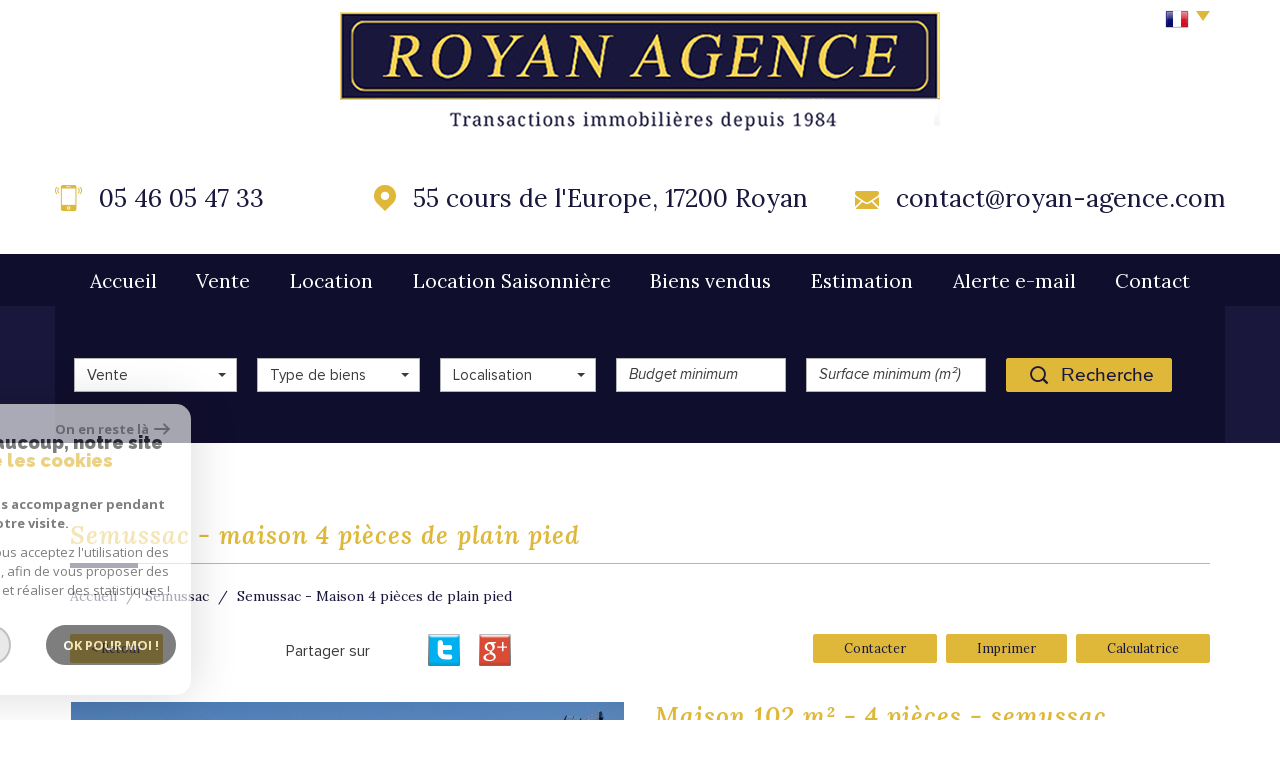

--- FILE ---
content_type: text/html; charset=UTF-8
request_url: https://www.royan-agence.com/32-semussac-maison-4-pieces-de-plain-pied.html
body_size: 12313
content:
<!DOCTYPE html>
<html lang="fr" class="no-js">
    <head>
        <meta charset="utf-8">
        <meta http-equiv="X-UA-Compatible" content="IE=edge">
        <meta name="viewport" content="width=device-width, initial-scale=1.0, maximum-scale=1.0">
        <title>Vente Semussac - Maison 4 pièces de plain pied</title>
        <meta name="description" content="Vente maison 4 pièces Semussac : Semussac - Maison 4 pièces de plain pied">
        <meta name="author" content="">

        
                                                <meta name="generator" content="starteo" >
                                    <link  rel="canonical" href="https://www.royan-agence.com/32-semussac-maison-4-pieces-de-plain-pied.html" >
                                    <meta property="generator" content="bObcat" >
                                    

        
            <link rel="icon" href="images/favicon.png" type="image/png" />
            <link rel="shortcut icon" href="images/favicon.png" type="image/png" />
        
        <base href="https://www.royan-agence.com/">
                
        
                    

        
                    

        
    
        <meta property="og:title" content="Semussac - Maison 4 pi&egrave;ces de plain pied" />
        <meta property="og:type" content="Article" />
        <meta property="og:image" content="https://www.royan-agence.com/images/biens/1/312e09da9fffd902174313063935d801/original/photo_beb1cbc99f97d0ae8a1df2a3d36c7833.jpg" />
    

        
        
            <link rel="stylesheet" type="text/css" href="https://fonts.googleapis.com/css?family=Ubuntu:400,300,700.css" />
            <link rel="stylesheet" type="text/css" href="https://fonts.googleapis.com/css?family=PT+Sans:400,700,400italic,700italic.css" />
        
        
                    
            <link rel="stylesheet" type="text/css" href="/css/build_b48cf1eb73cfffea1a08b02eaaefc8c1.css" />
            <link rel="stylesheet" type="text/css" href="//code.jquery.com/ui/1.10.4/themes/smoothness/jquery-ui.css" />
        
         
        <link rel="stylesheet" type="text/css" href="/css/fonts/style.css" />
        <link rel="stylesheet" type="text/css" href="/css/expre.css" />
         
        <!-- HTML5 Shim and Respond.js IE8 support of HTML5 elements and media queries -->
        <!--[if lt IE 9]>
          <script src="https://oss.maxcdn.com/libs/html5shiv/3.7.0/html5shiv.js"></script>
          <script src="https://oss.maxcdn.com/libs/respond.js/1.4.2/respond.min.js"></script>
        <![endif]-->
        
                  <!-- Global site tag (gtag.js) - Google Analytics -->
    <script async src="https://www.googletagmanager.com/gtag/js?id=UA-182127855-1"></script>
    <script>
      window.dataLayer = window.dataLayer || [];
      function gtag(){
        dataLayer.push(arguments);
      }
      gtag('js', new Date());
            gtag('config', 'UA-182127855-1');
                  gtag('config', 'G-WYC84SHG0X');
          </script>
    <script>
    gtag('consent', 'default', {
      'ad_storage': 'granted',
      'analytics_storage': 'granted',
      'ad_user_data': 'granted',
      'ad_personalization': 'granted',
    });
  </script>

        
        
                    
    </head>

    <body id="pageDetail" class=" ">

            
        
    


    
    
        
            
        




    

    



    
    
            
    
        
        
        




    

     
        <header>
            <div class="container">
                
                    <div class="row lang">
                        
                            <ul class="nav nav-pills">
                                <li class="dropdown">
                                    <a class="dropdown-toggle" data-toggle="dropdown" href="#">
                                        <span class="txtLang pull-left">
                                            
                                        </span>
                                        <span class="flag flag_fr activeLang"></span>
                                        <span class="caret"></span>
                                    </a>

                                    <ul class="dropdown-menu" role="menu">
                                                                                <li>
                                            <div class="flag flag_fr flag_fr_faded hide right">
                                                 <form method="post" action="//www.royan-agence.com/32-semussac-maison-4-pieces-de-plain-pied.html">
                                                     <input type="hidden" name="lang" value="fr">
                                                     <input type="submit" value=" ">
                                                 </form>
                                             </div>
                                          </li>
                                                                                <li>
                                            <div class="flag flag_en flag_en_faded  right">
                                                 <form method="post" action="//www.royan-agence.com/32-semussac-maison-4-pieces-de-plain-pied.html">
                                                     <input type="hidden" name="lang" value="en">
                                                     <input type="submit" value=" ">
                                                 </form>
                                             </div>
                                          </li>
                                                                          </ul>
                                </li>
                            </ul>
                        
                    </div>
                
                
                    
                        <div class="row logo">
                            <div class="col-sm-12 col-xs-push-2 col-sm-push-0 col-xs-8">
                                
                                    <a href="/" id="logoSite" ><img src="//royanagencenew.staticlbi.com/original/images/logoSite.png" /></a>
                                
                                

                            </div>
                            <div class="col-xs-4 visible-xs coordsMob">
                                <span class="icon-email2"></span>
                            </div>
                        </div>
                    
                    
                        <div class="row coords coords-collapse">
                                                            
                                    <div class="col-md-3 tel">
                                        <span class="icon-telephone icons fs-35"></span>
                                        <span class="element">05 46 05 47 33</span>
                                    </div>
                                
                                
    <div class="col-md-5 adresse">
        <span class="icon-localisation icons fs-35"></span>
        <span class="element">55 cours de l'Europe, 17200 Royan</span>
    </div>

                                
                                    <div class="col-md-4 mail">
                                        <span class="icon-email icons fs-35"></span>
                                        <span class="element"><a href="mailto:contact@royan-agence.com">contact@royan-agence.com</a></span>
                                    </div>
                                
                                                    </div>
                    

                    <!-- Principal Header version 2 (logo a gauche coordonn�es a droite) => attention en responsive version Mobile
                    <div class="row headerV2">
                        
                            <div class="col-md-5 col-sm-12 col-xs-push-2 col-sm-push-0 col-xs-8 logo">
                                
                                    <a href="/" id="logoSite" ><img src="//royanagencenew.staticlbi.com/original/images/logoSite.png" /></a>
                                
                                

                            </div>
                            <div class="col-xs-4 visible-xs coordsMob">
                                <span class="icon-email2"></span>
                            </div>
                        
                        
                            <div class="col-md-7 col-xs-12 coords coords-collapse">
                                                                    
                                        <div class="eltCoords tel">
                                            <span class="element">05 46 05 47 33</span> <span class="icon-telephone icons fs-35"></span>
                                            <span class="element">05 46 05 47 33</span> <span class="icon-telephone icons fs-35"></span>
                                        </div>
                                    
                                    
                                        <div class="eltCoords mail">
                                            <span class="element"><a href="mailto:contact@royan-agence.com">contact@royan-agence.com</a></span>
                                            <span class="icon-email icons fs-35"></span>
                                        </div>
                                    
                                    
    <div class="col-md-5 adresse">
        <span class="icon-localisation icons fs-35"></span>
        <span class="element">55 cours de l'Europe, 17200 Royan</span>
    </div>

                                                            </div>
                        
                    </div>
                    -->

                
            </div>
            
                <div class="navigation">
                    <nav class="navbar navbar-default container" role="navigation">
                        <div class="navbar-header">
                            
                                <button type="button" class="navbar-toggle" data-toggle="collapse" data-target=".navbar-collapse">
                                  <span class="sr-only"> </span>
                                  <span class="icon-bar"></span>
                                  <span class="icon-bar"></span>
                                  <span class="icon-bar"></span>
                                </button>
                            
                            
                                <button type="button" class="search-toggle btn-default pull-left">
                                    <span class="icon-rechercher"></span>
                                </button>
                            
                        </div>
                        <div class="navbar-collapse collapse">
                          <ul class="nav navbar-nav">
                                                                    
    <li class=" ">
            <a href="/" target="" >Accueil</a>
    
    </li>                                                                    
    <li class=" ">
            <a href="/a-vendre/1" target="" >Vente</a>
    
    </li>                                                                    
    <li class=" ">
            <a href="/a-louer/1" target="" >Location</a>
    
    </li>                                                                    
    <li class=" ">
            <a href="/a-louer-vacances/1" target="" >Location Saisonnière</a>
    
    </li>                                                                    
    <li class=" ">
            <a href="/biens-vendus/1" target="" >Biens vendus</a>
    
    </li>                                                                    
    <li class=" ">
            <a href="/estimation.html" target="" >Estimation</a>
    
    </li>                                                                    
    <li class=" ">
            <a href="/alerte-email.html" target="" >Alerte e-mail</a>
    
    </li>                                                                    
    <li class=" ">
            <a href="/contact.html" target="" >Contact</a>
    
    </li>                                                      </ul>
                        </div>
                    </nav>
                </div>
            
        </header>
    
    <section class="Layout">
        
            <div class="slideshow hidden-xs hidden-sm">
            </div>
            <div class="container shadow hidden-sm hidden-xs">
                <img src="//royanagencenew.staticlbi.com/original/images/shadowSlide.png" class="img-responsive shadow-top" />
            </div>
        
        <div class="controlSearch visible-xs">
            <span class="icon-rechercher"></span>
        </div>
        <div class="contentLayout">
            
                <div class="container slideContent">
                    
                        <aside class="Search">
                            <form method="post" class="containerSearch" action="/recherche/" role="form">
    <div class="form-group">
        <div class="col-md-2 col-sm-4">
            
                                                                                                                                                                    <select name="data[Search][offredem]" id="inputOffredem" class="form-control selectpicker"   data-style="btn-selectpicker">
                <option value="0" selected="selected">
            Vente
        </option>
            <option value="8" >
            Offres locations vacances
        </option>
    </select>

                                                                                                                                                                                                                                                                                                                                                                                        <select name="data[Search][idtype]" id="inputTypeBien_transac" class="form-control selectpicker"   data-style="btn-selectpicker">
            <option value="void">Type de biens</option>
                <option value="2" >
            Appartement
        </option>
            <option value="1" >
            Maison
        </option>
            <option value="5" >
            Terrain
        </option>
            <option value="15" >
            Garage
        </option>
    </select>

                                                                                                    </div><div class="col-md-2 col-sm-4">                                                                                                                                                                                                                <select name="data[Search][idvillecode]" id="inputLocalisation" class="form-control selectpicker"   data-style="btn-selectpicker">
            <option value="void">Localisation</option>
                <option value="ville-1" >
            17200 - Royan
        </option>
            <option value="ville-75" >
            17600 - L'Éguille
        </option>
    </select>

                                                                                                                                                                                                                                                                                                                    <input type="text" name="data[Search][prixmin]" placeholder="Budget minimum" id="input_dualPrixMin" value=""  class="form-control numericInput">
                                                                                                    </div><div class="col-md-2 col-sm-4">                                                                                                                                                                                                                <input type="text" name="data[Search][surfmin]" placeholder="Surface minimum (m²)" id="inputSurfMin" value="" class="form-control numericInput">
                                                                                                                                                                                                                                                                                                                    <button type="submit" class="btn-search btn-primary">
                                <span class="icon-loop"></span>
                                <span class="rechTxt">Recherche</span>
                            </button>
                                                                        
        </div>
    </div>
</form>                        </aside>
                    
                </div>
                <div class="search-close">
                    <span class="closeRech">
                        <span class="icon-mini-f-right"></span>
                        <span class="icon-mini-f-left"></span>
                    </span>
                </div>
            
            
                
                    <div class="container">
                        
                    </div>
                
            
            
    
    

        
            
        
            
        
        
        
        
    
            
        
        
        
        
        
        

   
    
            
                        <div id="Calculette" class="modal fade"  tabindex="-1" role="dialog" aria-labelledby="myLargeModalLabel" aria-hidden="true">
                <div class="modal-dialog modal-md">
                  <div class="row modal-content">
                    <form class="form-horizontal" role="form" action="" onsubmit="return calculateCredit(this);">
                        <div class="modal-header">
                            <button type="button" class="close" data-dismiss="modal" aria-hidden="true">&times;</button>
                            <h4 class="modal-title themTitle">Calculette</h4>
                        </div>
                        <div class="modal-body">
                            
                                <div class="form-group">
                                    <label for="montant" class="col-md-4 control-label">Montant *</label>
                                    <div class="col-md-8">
                                        <input type="text" class="form-control numericInput" name="montant" id="montant" value="0">
                                    </div>
                                </div>
                            
                            
                                <div class="form-group">
                                    <label for="taux" class="col-md-4 control-label">Taux (%) * </label>
                                    <div class="col-md-8">
                                        <input type="number" step="0.01" min="0" class="form-control" name="taux" id="taux" required="">
                                    </div>
                                </div>
                            
                            
                                <div class="form-group">
                                    <label for="apport" class="col-md-4 control-label">Apport </label>
                                    <div class="col-md-8">
                                      <input type="text" class="form-control numericInput" name="apport" id="apport">
                                    </div>
                                </div>
                            
                            
                                <div class="form-group">
                                    <label for="duree" class="col-md-4 control-label">Durée (Années) * </label>
                                    <div class="col-md-8">
                                        <input type="text" class="form-control numericInput" name="duree" id="duree" required="">
                                    </div>
                                </div>
                            
                            
                            
                                <div class="form-group">
                                    <label for="duree" class="col-md-4 control-label text-left">Mensualités </label>
                                    <div class="col-md-8 text-left">
                                      <span class="result"> </span>
                                    </div>
                                </div>
                            
                        </div>
                        <div class="modal-footer">
                            <label class="small obligChamp pull-left">*Champs obligatoires</label>
                            <button type="submit" class="btn btn-default right">Calculer</button>
                        </div>
                    </form>
                  </div><!-- /.modal-content -->
                </div><!-- /.modal-dialog -->
            </div>
                     
    
    
            
            <div id="sendFriend" class="modal fade"  tabindex="-1" role="dialog" aria-labelledby="myLargeModalLabel" aria-hidden="true">
                <div class="modal-dialog modal-md">
                    <div class="row modal-content">
                        <form class="form-horizontal" role="form" method="post" action="/32-semussac-maison-4-pieces-de-plain-pied.html">
                            <input type="hidden" name="action" value="sendFriend">
                            <input type="hidden" name="data[Contact][url]" value="https://www.royan-agence.com/32-semussac-maison-4-pieces-de-plain-pied.html">
                            <div class="modal-header">
                                <button type="button" class="close" data-dismiss="modal" aria-hidden="true">&times;</button>
                                <h4 class="modal-title themTitle">Partager</h4>
                            </div>
                            <div class="modal-body">
                                <div class="form-group">
                                    <label for="data[Contact][nom]" class="col-md-4 control-label">Votre nom *</label>
                                    <div class="col-md-8">
                                        <input type="text" class="form-control" name="data[Contact][nom]" required="">
                                    </div>
                                </div>
                                <div class="form-group">
                                    <label for="data[Contact][from]" class="col-md-4 control-label">Votre adresse mail *</label>
                                    <div class="col-md-8">
                                      <input type="text" class="form-control" name="data[Contact][from]" required="">
                                    </div>
                                </div>
                                <div class="form-group">
                                    <label for="data[Contact][to]" class="col-md-4 control-label">Mail de votre ami *</label>
                                    <div class="col-md-8">
                                      <input type="text" class="form-control" name="data[Contact][to]" required="">
                                    </div>
                                </div>
                                <div class="asbryw" style="display:none">
<input type="text" name="as_dyna" data-wait="ffa723c483bf21341ea886b23b3feaeb" data-orig="f513355fcd350ddb796514431b76c708" class="as_field as_field-2 2" value="f513355fcd350ddb796514431b76c708"/>
<input type="text" name="as_stat" class="as_field as_field-1 1" value=""/>
</div>

                                <input type="hidden" name="g-recaptcha-response" id="g-recaptcha-response-2" value="">
<input type="hidden" name="action" id="action-2" value="submit_LBI_form">
<script>
(function () {
                var responseInput = document.getElementById('g-recaptcha-response-2');
                var form = responseInput.closest('form');
                form.addEventListener('submit', function _listener(e) {
                    e.preventDefault();
                    grecaptcha.ready(function() {
                        grecaptcha.execute('6LcPSwcjAAAAALqRxz1OmV3XskwQrdJBMbyDDSJU', {action: 'submit_LBI_form'}).then(function(token) {
                            responseInput.value = token;
                            form.removeEventListener('submit', _listener, true);
                            form.submit();
                        });
                    });
                }, true);
            })();
</script>

                                <div class="form-group">
                                    <label for="data[Contact][message]" class="col-md-4 control-label">Votre message</label>
                                    <div class="col-md-8">
                                      <input type="text" class="form-control" id="message" name="data[Contact][message]">
                                    </div>
                                </div>
                            </div>
                            <div class="modal-footer">
                                <label class="small obligChamp pull-left">*Champs obligatoires</label>
                                <button type="submit" class="btn btn-default right">Envoyer</button>
                            </div>
                        </form>
                    </div><!-- /.modal-content -->
                </div><!-- /.modal-dialog -->
            </div>
        
    
    
        
        
                                                                    <div id="Contact" class="modal fade"  tabindex="-1" role="dialog" aria-labelledby="myLargeModalLabel" aria-hidden="true">
                <div class="modal-dialog modal-md">
                    <div class="row modal-content">
                        <form class="form-horizontal" role="form" method="post" action="/32-semussac-maison-4-pieces-de-plain-pied.html">
                            <input type="hidden" value="www.royan-agence.com/32-semussac-maison-4-pieces-de-plain-pied.html" name="data[Contact][originemail]">
                            <input type="hidden" value="contact@royan-agence.com"  name="data[Contact][to]">
                            
                            <div class="modal-header">
                                <button type="button" class="close" data-dismiss="modal" aria-hidden="true">&times;</button>
                                <h4 class="modal-title themTitle">Contacter</h4>
                            </div>
                            <div class="modal-body">
                                
                                                                            <div class="form-group">
                                            <label  class="col-xs-12 col-sm-4 control-label">Votre nom  *</label>
                                            <div class="col-xs-12 col-sm-8">
                                                <input type="text"   placeholder=""  name="data[Contact][nom]" class="form-control" required oninvalid="setCustomValidity('Veuillez renseigner ce champs')" oninput="setCustomValidity('')">
                                            </div>
                                        </div>
                                                                            <div class="form-group">
                                            <label  class="col-xs-12 col-sm-4 control-label">Votre adresse mail  *</label>
                                            <div class="col-xs-12 col-sm-8">
                                                <input type="email"   placeholder=""  name="data[Contact][email]" class="form-control" required oninvalid="setCustomValidity('Veuillez renseigner ce champs')" oninput="setCustomValidity('')">
                                            </div>
                                        </div>
                                                                            <div class="form-group">
                                            <label  class="col-xs-12 col-sm-4 control-label">Votre Téléphone  *</label>
                                            <div class="col-xs-12 col-sm-8">
                                                <input type="text"   placeholder=""  name="data[Contact][tel]" class="form-control" required oninvalid="setCustomValidity('Veuillez renseigner ce champs')" oninput="setCustomValidity('')">
                                            </div>
                                        </div>
                                                                            <div class="form-group">
                                            <label  class="col-xs-12 col-sm-4 control-label">Votre ville  *</label>
                                            <div class="col-xs-12 col-sm-8">
                                                <input type="text"   placeholder=""  name="data[Contact][ville]" class="form-control" required oninvalid="setCustomValidity('Veuillez renseigner ce champs')" oninput="setCustomValidity('')">
                                            </div>
                                        </div>
                                                                            <div class="form-group">
                                            <label  class="col-xs-12 col-sm-4 control-label">Votre message </label>
                                            <div class="col-xs-12 col-sm-8">
                                                <textarea name="data[Contact][message]" class="form-control" placeholder="" ></textarea>
                                            </div>
                                        </div>
                                                                        <div class="form-group">
                                        <div class="col-xs-12 col-sm-8 col-sm-push-4 control-label">
                                            Référence: M429
                                        </div>
                                    </div>
                                
                                <input type="hidden" name="data[idbien][]" value="32" />
                            </div>
                            <div class="asbryw" style="display:none">
<input type="text" name="as_dyna" data-wait="ffa723c483bf21341ea886b23b3feaeb" data-orig="f513355fcd350ddb796514431b76c708" class="as_field as_field-2 2" value="f513355fcd350ddb796514431b76c708"/>
<input type="text" name="as_stat" class="as_field as_field-1 1" value=""/>
</div>

                            <input type="hidden" name="g-recaptcha-response" id="g-recaptcha-response-3" value="">
<input type="hidden" name="action" id="action-3" value="submit_LBI_form">
<script>
(function () {
                var responseInput = document.getElementById('g-recaptcha-response-3');
                var form = responseInput.closest('form');
                form.addEventListener('submit', function _listener(e) {
                    e.preventDefault();
                    grecaptcha.ready(function() {
                        grecaptcha.execute('6LcPSwcjAAAAALqRxz1OmV3XskwQrdJBMbyDDSJU', {action: 'submit_LBI_form'}).then(function(token) {
                            responseInput.value = token;
                            form.removeEventListener('submit', _listener, true);
                            form.submit();
                        });
                    });
                }, true);
            })();
</script>
 
                            <div class="rgpd-checkbox">
    <input type="checkbox" name="rgpd-agreement" id="rgpd-agreementmodal" />
    <label for="rgpd-agreementmodal">J'accepte les conditions d'utilisation des données (*)</label>
</div>
<script>
  'use strict';

  (function () {
    var agreement = document.getElementById('rgpd-agreementmodal');
    var form = agreement.closest('form');
    form.addEventListener('submit', function (event) {
      if (!agreement.checked) {
        event.preventDefault();
        alert("Veuillez accepter l'utilisation de vos données pour continuer.");
        return false;
      } else {
        return true;
      }
    });
  })();
</script>                            <div class="modal-footer">
                                <label class="small obligChamp pull-left">*Champs obligatoires</label>
                                <button type="submit" class="btn btn-default right">Envoyer</button>
                            </div>
                        </form>
                        <div class="legals">
                            <p class="rgpd-legals">* : Les informations recueillies sur ce formulaire sont enregistrées dans un fichier informatisé par La Boite Immo agissant comme Sous-traitant du traitement pour la gestion de la clientèle/prospects de l'Agence / du Réseau qui reste Responsable du Traitement de vos Données personnelles.
La base légale du traitement repose sur l'intérêt légitime de l'Agence / du Réseau.
Elles sont conservées jusqu'à demande de suppression et sont destinées à l'Agence / au Réseau.
Conformément à la loi « informatique et libertés », vous disposez des droits d’accès, de rectification, d’effacement, d’opposition, de limitation et de portabilité de vos données. Vous pouvez retirer votre consentement à tout moment en contactant directement l’Agence / Le Réseau.
Consultez le site https://cnil.fr/fr pour plus d’informations sur vos droits.
Si vous estimez, après avoir contacté l'Agence / le Réseau, que vos droits « Informatique et Libertés » ne sont pas respectés, vous pouvez adresser une réclamation à la CNIL.
Nous vous informons de l’existence de la liste d'opposition au démarchage téléphonique « Bloctel », sur laquelle vous pouvez vous inscrire ici : https://www.bloctel.gouv.fr
Dans le cadre de la protection des Données personnelles, nous vous invitons à ne pas inscrire de Données sensibles dans le champ de saisie libre.<br>Ce site est protégé par reCAPTCHA, les <a style="font-size: 1em !important;color:currentColor!important;display:inline!important" href="https://policies.google.com/privacy">Politiques de Confidentialité</a> et les <a style="font-size: 1em !important;color:currentColor!important;display:inline!important" href="https://policies.google.com/terms">Conditions d'Utilisation</a> de Google s'appliquent.</p>                        </div>
                    </div><!-- /.modal-content -->
                </div><!-- /.modal-dialog -->
            </div>
        
    
    
    
        <div id="Visite" class="modal fade"  tabindex="-1" role="dialog" aria-labelledby="myLargeModalLabel" aria-hidden="true">
            <div class="modal-dialog modal-lg">
                <div class="row modal-content">
                    <div class="modal-header">
                        <button type="button" class="close" data-dismiss="modal" aria-hidden="true">&times;</button>
                        <h4 class="modal-title themTitle">Visite Virtuelle</h4>
                    </div>
                    <div class="modal-body text-center">
                                                    <iframe src="" width="800" height="500" frameborder="0" allowfullscreen></iframe>
                                            </div>
                </div><!-- /.modal-content -->
            </div><!-- /.modal-dialog -->
        </div>
    
    <div class="containerDetail contentPage">
        
            <div class="container" itemscope itemtype="https://schema.org/Product">
                
                    <div class="themTitle">
                        <h1 itemprop="name">Semussac - Maison 4 pièces de plain pied</h1>
                        
                            <hr>
                        
                    </div>
                
                
                <script type='application/ld+json'>
                    {
                        "@context":"https://schema.org",
                        "@type":"BreadcrumbList",
                        "itemListElement":
                        [
                                                                                                                                                        {
                                    "@type":"ListItem",
                                    "position":1,
                                    "item": {
                                            "@id":"/",
                                            "name":"Accueil"
                                        }
                                    },
                                                                                                                                                                {
                                    "@type":"ListItem",
                                    "position":2,
                                    "item": {
                                            "@id":"/32-semussac-maison-4-pieces-de-plain-pied.html",
                                            "name":"Semussac - Maison 4 pièces de plain pied"
                                        }
                                    }
                                                                                                                    ]
                    }
                    </script>
                    <ol class="breadcrumb">
                                                    <li><a href="/" >Accueil</a></li>
                                                    <li><a href="/i/annonces/listing?ville=29003" >Semussac</a></li>
                                                    <li>Semussac - Maison 4 pièces de plain pied</li>
                    </ol>
                
            </div>
        
        <div class="containerDt container">
            
                <div class="row btnDt">
                    
                        <div class="col-lg-5 col-md-6 backlist">
                            <div class="btn btn-default back">< Retour</div>
                            
                                <div class="rsvDt" data-url="https://www.royan-agence.com/32-semussac-maison-4-pieces-de-plain-pied.html">
                                    <p>Partager sur</p>
                                    <div id="facebook" data-url="https://www.royan-agence.com/32-semussac-maison-4-pieces-de-plain-pied.html?lang=fr" data-title=" "></div>
                                    
                                    <div id="twitter">
                                        <div class="box">
                                            <span class="share icons-dt">
                                                <a href="https://twitter.com/intent/tweet?original_referer=https://www.royan-agence.com/32-semussac-maison-4-pieces-de-plain-pied.html&ref_src=twsrc^tfw&text=Vente Semussac - Maison 4 pièces de plain pied&tw_p=tweetbutton&url=https://www.royan-agence.com/32-semussac-maison-4-pieces-de-plain-pied.html"></a>
                                            </span>
                                        </div>
                                    </div>
                                    <div id="googleplus" data-url="https://www.royan-agence.com/32-semussac-maison-4-pieces-de-plain-pied.html" data-title=" "></div>
                                </div>
                            
                        </div>
                    
                    
                        <div class="col-lg-7 col-md-6 actionDt">
                            
                                <button class="btn btn-dt btn-default" data-toggle="modal" data-target="#Contact">
                                    Contacter
                                </button>
                            
                            
                                <button class="btn btn-dt btn-default" onclick="window.open('/admin/pdf.php?lang=fr&idann=32&fiche_type=visite&pdf_orientation=P&pdf_template=1'); return false;">
                                    Imprimer
                                </button>
                            
                            
                                                                    <button class="btn btn-dt btn-default" data-toggle="modal" data-target="#Calculette">
                                        Calculatrice
                                    </button>
                                                            
                        </div>
                    
                </div>
            
            
            
    <div class="contentDt">
        
            <article class="row">
                <div class="col-md-6">
                    <div class="mainImg">
                            
        <div class="loader">
            <img src="images/loading.gif" alt="gallery loader"/>
        </div>
        <ul class="imageGallery  gallery  loading">
                                                            <li data-iterator="0"
                        data-thumb="//royanagencenew.staticlbi.com/200x200/images/biens/1/312e09da9fffd902174313063935d801/photo_beb1cbc99f97d0ae8a1df2a3d36c7833.jpg"
                        data-src="//royanagencenew.staticlbi.com/original/images/biens/1/312e09da9fffd902174313063935d801/photo_beb1cbc99f97d0ae8a1df2a3d36c7833.jpg"
                        data-src-forthumb="//royanagencenew.staticlbi.com/original/images/biens/1/312e09da9fffd902174313063935d801/photo_beb1cbc99f97d0ae8a1df2a3d36c7833.jpg">
                        <img src="//royanagencenew.staticlbi.com/original/images/biens/1/312e09da9fffd902174313063935d801/photo_beb1cbc99f97d0ae8a1df2a3d36c7833.jpg" alt="" />
                    </li>
                                    </ul>
    

                                                    <span class="StatutBien vendu">Bien vendu</span>                                                                                                
                                                          
                        
        
                    </div>
                </div>
                
                    <div class="col-lg-6 col-md-6 col-sm-12 diapoDetail">
                        <div class="bienTitle themTitle">
                            
                                <h1>
                                    Maison
                                     102 m&sup2; - 
                                     4 Pièces - 
                                    Semussac
                                    <span class="prix">
                                        Nous consulter
                                                                            </span>
                                </h1>
                            
                            
                                <hr>
                            
                        </div>
                        <div id="carouselBien" class="carousel slide  visible-lg visible-md">
                                                    </div>
                        
                    </div>
                
            </article>
        
        
            <div class="row">
                
                    <article class="col-md-6 elementDt">
                        
                            <div class="themTitle">
                                <h1>
                                    Description de l'offre
                                    <span class="ref" itemprop="productID">Ref M429</span>
                                </h1>
                                
                                    <hr>
                                
                            </div>
                        
                        
                            <p itemprop="description">Semussac - Proche Royan - Commerces à proximité.
Maison récente (2016) 4 pièces 102 m² de plain pied sur terrain clos 778 m².
Dépendance attenante 2 pièces (aménagement à terminer). </p>
                        
                    </article>
                
                                                                    
                        <article class="col-md-6 elementDt" 1>
                            <div class="themTitle">
                                <h1>Diagnostics de performance énergétique</h1>
                                
                                    <hr>
                                
                            </div>
                            <div class="energy row text-center">
                                
                                    <div class="col-xs-12 col-sm-6 dpe">
                                        <img src="/admin/dpe.php?lang=fr&amp;idann=32" alt="DPE">
                                    </div>
                                

                                
                                    <div class="col-xs-12 col-sm-6 ges">
                                        <img src="/admin/dpe.php?type=GES&amp;lang=fr&amp;idann=32" alt="DPE">
                                    </div>
                                
								
									<div class="energy__label">DPE ANCIENNE VERSION</div>
								
                            </div>
                        </article>
                    
                            </div>
            <div class="row">
                                    
                        <article class="col-md-6 elementDt">
                            
                                <div class="themTitle">
                                    <h1>Descriptif du bien</h1>
                                    
                                        <hr>
                                    
                                </div>
                            
                            
                            <div class="dataBien">
                                <ul id="dataTitle" class="nav nav-tabs" role="tablist">
                                                                                                                        <li class="btn-default active"><a href="#infos">Général</a></li>
                                                                                                                                                                <li class="btn-default "><a href="#details">Détails +</a></li>
                                                                                                            </ul>
                                        <div id="dataContent" class="tab-content">
            
            
                                    <div class="tab-pane fade  active in" id="infos">
                                                    <p class="data">
                                <span class="termInfos">Code postal</span>
                                
                                                                                                <span class="valueInfos "
                                    >
                                                                            17120                                                                    </span>
                            </p>
                            <hr>
                                                    <p class="data">
                                <span class="termInfos">Surface habitable (m²)</span>
                                
                                                                                                <span class="valueInfos "
                                    >
                                                                            102 m²                                                                    </span>
                            </p>
                            <hr>
                                                    <p class="data">
                                <span class="termInfos">surface terrain</span>
                                
                                                                                                <span class="valueInfos "
                                    >
                                                                            778 m²                                                                    </span>
                            </p>
                            <hr>
                                                    <p class="data">
                                <span class="termInfos">Nombre de chambre(s)</span>
                                
                                                                                                <span class="valueInfos "
                                    >
                                                                            3                                                                    </span>
                            </p>
                            <hr>
                                                    <p class="data">
                                <span class="termInfos">Nombre de pièces</span>
                                
                                                                                                <span class="valueInfos "
                                    >
                                                                            4                                                                    </span>
                            </p>
                            <hr>
                                                    <p class="data">
                                <span class="termInfos">Nombre de niveaux</span>
                                
                                                                                                <span class="valueInfos "
                                    >
                                                                            1                                                                    </span>
                            </p>
                            <hr>
                                            </div>
                                    <div class="tab-pane fade " id="details">
                                                    <p class="data">
                                <span class="termInfos">Nb de salle d'eau</span>
                                
                                                                                                <span class="valueInfos "
                                    >
                                                                            1                                                                    </span>
                            </p>
                            <hr>
                                                    <p class="data">
                                <span class="termInfos">Cuisine</span>
                                
                                                                                                <span class="valueInfos "
                                    >
                                                                            AMERICAINE                                                                    </span>
                            </p>
                            <hr>
                                                    <p class="data">
                                <span class="termInfos">Type de cuisine</span>
                                
                                                                                                <span class="valueInfos "
                                    >
                                                                            EQUIPEE                                                                    </span>
                            </p>
                            <hr>
                                                    <p class="data">
                                <span class="termInfos">Mode de chauffage</span>
                                
                                                                                                <span class="valueInfos "
                                    >
                                                                            Electrique                                                                    </span>
                            </p>
                            <hr>
                                                    <p class="data">
                                <span class="termInfos">Type de chauffage </span>
                                
                                                                                                <span class="valueInfos "
                                    >
                                                                            Au sol                                                                    </span>
                            </p>
                            <hr>
                                                    <p class="data">
                                <span class="termInfos">Format de chauffage</span>
                                
                                                                                                <span class="valueInfos "
                                    >
                                                                            Individuel                                                                    </span>
                            </p>
                            <hr>
                                                    <p class="data">
                                <span class="termInfos">Terrasse</span>
                                
                                                                                                <span class="valueInfos "
                                    >
                                                                            OUI                                                                    </span>
                            </p>
                            <hr>
                                                    <p class="data">
                                <span class="termInfos">Année de construction</span>
                                
                                                                                                <span class="valueInfos "
                                    >
                                                                            2016                                                                    </span>
                            </p>
                            <hr>
                                                    <p class="data">
                                <span class="termInfos">Double vitrage</span>
                                
                                                                                                <span class="valueInfos "
                                    >
                                                                            OUI                                                                    </span>
                            </p>
                            <hr>
                                            </div>
                    
            
        </div>
    
                            </div>
                        </article>
                    
                                                    <article class="col-md-6 elementDt">
                        <div class="themTitle">
                            <h1>Cette annonce vous intéresse ?</h1>
                            
                                <hr>
                            
                        </div>
                        <div class="row form-group">
                            <form method="post" action="/32-semussac-maison-4-pieces-de-plain-pied.html">
                                                                    <div class="col-xs-12">
                                        <label  class="col-sm-4 control-label p0">Votre nom *</label>
                                        <div class="col-sm-8 p0">
                                            <input type="text"   placeholder=""  name="data[Contact][nom]" class="form-control" required oninvalid="setCustomValidity('Veuillez renseigner ce champs')" oninput="setCustomValidity('')">
                                        </div>
                                    </div>
                                                                    <div class="col-xs-12">
                                        <label  class="col-sm-4 control-label p0">Votre adresse mail *</label>
                                        <div class="col-sm-8 p0">
                                            <input type="email"   placeholder=""  name="data[Contact][email]" class="form-control" required oninvalid="setCustomValidity('Veuillez renseigner ce champs')" oninput="setCustomValidity('')">
                                        </div>
                                    </div>
                                                                    <div class="col-xs-12">
                                        <label  class="col-sm-4 control-label p0">Votre Téléphone *</label>
                                        <div class="col-sm-8 p0">
                                            <input type="text"   placeholder=""  name="data[Contact][tel]" class="form-control" required oninvalid="setCustomValidity('Veuillez renseigner ce champs')" oninput="setCustomValidity('')">
                                        </div>
                                    </div>
                                                                    <div class="col-xs-12">
                                        <label  class="col-sm-4 control-label p0">Votre ville *</label>
                                        <div class="col-sm-8 p0">
                                            <input type="text"   placeholder=""  name="data[Contact][ville]" class="form-control" required oninvalid="setCustomValidity('Veuillez renseigner ce champs')" oninput="setCustomValidity('')">
                                        </div>
                                    </div>
                                                                    <div class="col-xs-12">
                                        <label  class="col-sm-4 control-label p0">Votre message</label>
                                        <div class="col-sm-8 p0">
                                            <textarea name="data[Contact][message]" class="form-control" placeholder="" ></textarea>
                                        </div>
                                    </div>
                                                                <div class="asbryw" style="display:none">
<input type="text" name="as_dyna" data-wait="ffa723c483bf21341ea886b23b3feaeb" data-orig="f513355fcd350ddb796514431b76c708" class="as_field as_field-2 2" value="f513355fcd350ddb796514431b76c708"/>
<input type="text" name="as_stat" class="as_field as_field-1 1" value=""/>
</div>

                                <input type="hidden" name="g-recaptcha-response" id="g-recaptcha-response-4" value="">
<input type="hidden" name="action" id="action-4" value="submit_LBI_form">
<script>
(function () {
                var responseInput = document.getElementById('g-recaptcha-response-4');
                var form = responseInput.closest('form');
                form.addEventListener('submit', function _listener(e) {
                    e.preventDefault();
                    grecaptcha.ready(function() {
                        grecaptcha.execute('6LcPSwcjAAAAALqRxz1OmV3XskwQrdJBMbyDDSJU', {action: 'submit_LBI_form'}).then(function(token) {
                            responseInput.value = token;
                            form.removeEventListener('submit', _listener, true);
                            form.submit();
                        });
                    });
                }, true);
            })();
</script>

                                <div class="rgpd-checkbox">
    <input type="checkbox" name="rgpd-agreement" id="rgpd-agreement" />
    <label for="rgpd-agreement">J'accepte les conditions d'utilisation des données (*)</label>
</div>
<script>
  'use strict';

  (function () {
    var agreement = document.getElementById('rgpd-agreement');
    var form = agreement.closest('form');
    form.addEventListener('submit', function (event) {
      if (!agreement.checked) {
        event.preventDefault();
        alert("Veuillez accepter l'utilisation de vos données pour continuer.");
        return false;
      } else {
        return true;
      }
    });
  })();
</script>                                <input type="hidden" name="data[idbien][]" value="32"/>
                                <div class="col-sm-8 col-sm-push-4 col-xs-11 col-xs-push-1">
                                    <button type="submit" class="btn btn-default">Envoyer</button>
                                    <span class="oblig">* Champs obligatoires</span>
                                </div>
                            </form>
                            <div class="legals">
                                <p class="rgpd-legals">* : Les informations recueillies sur ce formulaire sont enregistrées dans un fichier informatisé par La Boite Immo agissant comme Sous-traitant du traitement pour la gestion de la clientèle/prospects de l'Agence / du Réseau qui reste Responsable du Traitement de vos Données personnelles.
La base légale du traitement repose sur l'intérêt légitime de l'Agence / du Réseau.
Elles sont conservées jusqu'à demande de suppression et sont destinées à l'Agence / au Réseau.
Conformément à la loi « informatique et libertés », vous disposez des droits d’accès, de rectification, d’effacement, d’opposition, de limitation et de portabilité de vos données. Vous pouvez retirer votre consentement à tout moment en contactant directement l’Agence / Le Réseau.
Consultez le site https://cnil.fr/fr pour plus d’informations sur vos droits.
Si vous estimez, après avoir contacté l'Agence / le Réseau, que vos droits « Informatique et Libertés » ne sont pas respectés, vous pouvez adresser une réclamation à la CNIL.
Nous vous informons de l’existence de la liste d'opposition au démarchage téléphonique « Bloctel », sur laquelle vous pouvez vous inscrire ici : https://www.bloctel.gouv.fr
Dans le cadre de la protection des Données personnelles, nous vous invitons à ne pas inscrire de Données sensibles dans le champ de saisie libre.<br>Ce site est protégé par reCAPTCHA, les <a style="font-size: 1em !important;color:currentColor!important;display:inline!important" href="https://policies.google.com/privacy">Politiques de Confidentialité</a> et les <a style="font-size: 1em !important;color:currentColor!important;display:inline!important" href="https://policies.google.com/terms">Conditions d'Utilisation</a> de Google s'appliquent.</p>                            </div>
                        </div>
                    </article>
                            </div>
        
        
            
                <div class="row bigData">
                    <div class="col-sm-12">
                                            </div>
                </div>
            
        
    </div>

                               
                                    
            
            
                            
            
                        
                                
            
        </div>
    </div>

        </div>
    </section>

        
        
            


    
    
        
            
        




    

    



    
    
            
    
        
        
        




    

             
                            
            
             
            
            <footer>
                

                
    <div class="jumbotron lastFtr">
        <div class="container">
            <div class="row">
                
                    <div class="col-md-4 col-sm-6 linklstFtr">
                        <p>&copy; 2026 | Tous droits réservés | Traduction powered by Google -
                            <a href="/plan-du-site.html" >Plan du site</a>
                            - <a href="/i/redac/legals" >Mentions légales</a>
                                                        - <a href="/nos-liens.html" >Partenaires</a> 
                            - <a href="/admin/" target="_blank" >Admin</a> 
                                                    </p>
                    </div>
                
                
                    <div class="col-md-4 col-sm-6">
                        <div class="iconResp">
                            <span class="icon-multisupport"></span><p class="contentResp">Site internet compatible multi-supports,<br/>un seul site adaptable à tous les types d'écrans.</p>
                        </div>
                    </div>
                    <div class="col-md-4 col-sm-12">
                        <div class="iconResp custom-lbi-icon">
                            <img src="//royanagencenew.staticlbi.com/original/images/logoLBI.png" alt="La boite immo" />
                        </div>
                    </div>
                
            </div>
        </div>
    </div>

            </footer>
        
        
        <script src="//ajax.googleapis.com/ajax/libs/jquery/1.10.1/jquery.min.js" ></script>
        <script src="//ajax.googleapis.com/ajax/libs/jqueryui/1.10.3/jquery-ui.min.js" ></script>
        
        
            <script src="/js/build_ec29e8a84a980c5ab83052d44a67b2b3.js" ></script>
        
        
         
    <script type="text/javascript">
        $(document).ready(function(){
            $( ".back" ).click(function() {
                var url = "//www.royan-agence.com";
                $(location).attr('href',url);
            });
        });
    </script>

         
                
        
        
    
           
            <script type="text/javascript">
    
                           $(function() {
                if ($('#mapbien').length){
                  $.getScript('/i/json/getLbimapsLib', function () {
                    $.ajax('/i/json/getApiKeys?type=detail').done(function (apiKeys) {
                      var provider = 'jawg';
                        
                      var mapOptions = {
                                                zoom : 14 ,                                                 minZoom : 12 ,                                                 panControl : 1 ,                                                 scaleControl : 1 ,                                                 zoomControl : 1                                             };
                        
                      var options = Object.assign({ }, mapOptions, {
                        mapContainer: '#mapbien',
                        token: apiKeys[provider],
                        callback: window.getMapBien
                      });
                      lbimaps.callback(lbimaps.providers[provider])(options)
                    })
                  });
                }
            });
            function getMapBien(Map) {
                        
                        optionsCircle = {
                            center: { lat : 45.599388123 , lng:  -0.90985439328 },
                            radius: 1500,
                            strokeColor: '#B3D100',
                            strokeOpacity: 0.8,
                            strokeWeight: 1,
                            fillColor: '#B3D100',
                            fillOpacity: 0.35
                        };
                        Map.setCenter(Map.map, { lat: , lng:  });

                                                      circles = Map.createCircle(optionsCircle.center, optionsCircle);
                              Map.addMarker(Map.map, circles);
                                                  
                        addListeners(Map);
                        
                    
            }
            function addListeners(Map){
              Map.setMinZoom(Map.map, 12);
            }
       
</script>            
<script>
jQuery(document).ready(function(){
            jQuery(document).on('submit', 'form', function(){                
                var myform = jQuery(this);
                var as = jQuery('.asbryw', myform);                
                if(as.length){                    
                    var dynamic = jQuery('.2', as);
                    var currentvalue = dynamic.val();
                    var origvalue = dynamic.attr('data-orig');
                    if(currentvalue === origvalue) {
                        var waitedvalue = dynamic.attr('data-wait');
                        dynamic.val(waitedvalue);
                    }
                }
                return true;
            });
        });
</script>

 

        <script src="https://www.google.com/recaptcha/api.js?render=6LcPSwcjAAAAALqRxz1OmV3XskwQrdJBMbyDDSJU"></script>
<style>.grecaptcha-badge { visibility: hidden;}</style>

        <script>
grecaptcha.ready(function() {
                        grecaptcha.execute("6LcPSwcjAAAAALqRxz1OmV3XskwQrdJBMbyDDSJU", {action: "32semussacmaison4piecesdeplainpiedhtml"}).then(function(token) {});
                    });</script>

        




<div class="cookie-consent rgpd-v1 ">

<div class="cookiesContainer" style="display: block;">
    <div class="cookiesStructure_1">
        <div class="cookiesContent">
            <button class="btnTop" type="button" id="getCloseCookies">
                On en reste là
                <svg xmlns="http://www.w3.org/2000/svg" width="16.468" height="12.261" viewBox="0 0 16.468 12.261">
                    <g id="Fleche_fermer" data-name="Fleche fermer" transform="translate(-1537.741 -953.58)">
                        <path id="Tracé_4684" data-name="Tracé 4684" d="M0,0H14.148" transform="translate(1538.741 959.71)" fill="none" stroke="#9c9c9c" stroke-linecap="round" stroke-width="2"></path>
                        <path id="Tracé_4685" data-name="Tracé 4685" d="M0,0,4.621,4.621" transform="translate(1548.173 954.994)" fill="none" stroke="#9c9c9c" stroke-linecap="round" stroke-width="2"></path>
                        <path id="Tracé_4683" data-name="Tracé 4683" d="M0,4.621,4.621,0" transform="translate(1548.173 959.805)" fill="none" stroke="#9c9c9c" stroke-linecap="round" stroke-width="2"></path>
                    </g>
                </svg>
            </button>

            <p class="titreCookies">
                Comme beaucoup, notre site
                <span class="colorPrimarySite">utilise les cookies</span>
            </p>
            <p class="textCookies">
                <span class="textStrong">On aimerait vous accompagner pendant votre visite.</span>
                En poursuivant, vous acceptez l'utilisation des cookies par ce site, afin de vous proposer des contenus adaptés et réaliser des statistiques !

            </p>
            <div class="btnContainer">
                <button class="btnCookies lightVersion" id="getParamsCookies" type="button"> Paramétrer</button>
                <button class="btnCookies" id="getValidCookies" type="button"> Ok pour Moi !</button>
            </div>
        </div>
    </div>
    <div class="cookiesStructure_2 ">
        <div class="cookiesContent">
            <button class="btnRetour" id="getReturnCookies" type="button">
                <svg xmlns="http://www.w3.org/2000/svg" width="16.468" height="12.261" viewBox="0 0 16.468 12.261">
                    <g id="Fleche_retour" data-name="Fleche retour" transform="translate(1554.209 965.841) rotate(180)">
                        <path id="Tracé_4684" data-name="Tracé 4684" d="M0,0H14.148" transform="translate(1538.741 959.71)" fill="none" stroke="#9c9c9c" stroke-linecap="round" stroke-width="2"></path>
                        <path id="Tracé_4685" data-name="Tracé 4685" d="M0,0,4.621,4.621" transform="translate(1548.173 954.994)" fill="none" stroke="#9c9c9c" stroke-linecap="round" stroke-width="2"></path>
                        <path id="Tracé_4683" data-name="Tracé 4683" d="M0,4.621,4.621,0" transform="translate(1548.173 959.805)" fill="none" stroke="#9c9c9c" stroke-linecap="round" stroke-width="2"></path>
                    </g>
                </svg>
            </button>
            <p class="topContentCookies"> Paramétrer</p>

            <div class="cookiesElement">
                <p class="textSectionContent"><span class="titreSection">Cookies fonctionnels</span>Ces cookies sont indispensables à la navigation sur le site, pour vous garantir un fonctionnement optimal. Ils ne peuvent donc pas être désactivés. </p>
            </div>
                            <div class="cookiesElement">

                    <p class="textSectionContent"><span class="titreSection">Statistiques de visites</span>Pour améliorer votre expérience, on a besoin de savoir ce qui vous intéresse ! <br> Les données récoltées sont anonymisées. </p>

                    <div class="itemCheckboxCookieContainer">
                        <div class="textContent">
                            <a class="linkElement" href="https://support.google.com/analytics/answer/6004245?hl=fr">?</a>
                            <svg class="iconElement" xmlns="http://www.w3.org/2000/svg" width="19.555" height="19.954" viewBox="0 0 19.555 19.954">
                                <g id="Google" transform="translate(0)">
                                    <path id="Tracé_4724" data-name="Tracé 4724" d="M1255.41,1020.752a8.56,8.56,0,0,0-.211-2.039h-9.368v3.7h5.5a4.874,4.874,0,0,1-2.039,3.237l-.019.124,2.962,2.295.205.021a9.755,9.755,0,0,0,2.971-7.339" transform="translate(-1235.855 -1010.553)" fill="#4285f4"/>
                                    <path id="Tracé_4725" data-name="Tracé 4725" d="M141.911,1500.084a9.51,9.51,0,0,0,6.607-2.417l-3.148-2.439a5.9,5.9,0,0,1-3.459,1,6.006,6.006,0,0,1-5.676-4.146l-.117.01-3.08,2.383-.04.112a9.97,9.97,0,0,0,8.913,5.5" transform="translate(-131.934 -1480.13)" fill="#34a853"/>
                                    <path id="Tracé_4726" data-name="Tracé 4726" d="M4.427,686.958a6.141,6.141,0,0,1-.333-1.973,6.454,6.454,0,0,1,.321-1.973l-.006-.132-3.118-2.422-.1.049a9.956,9.956,0,0,0,0,8.957l3.237-2.505" transform="translate(-0.126 -675.008)" fill="#fbbc05"/>
                                    <path id="Tracé_4727" data-name="Tracé 4727" d="M141.911,3.858a5.53,5.53,0,0,1,3.858,1.486l2.816-2.749A9.586,9.586,0,0,0,141.911,0,9.97,9.97,0,0,0,133,5.5L136.224,8a6.031,6.031,0,0,1,5.687-4.146" transform="translate(-131.934 0)" fill="#eb4335"/>
                                </g>
                            </svg>
                            <p class="textElement">Google Analytics</p>
                        </div>
                        <div class="checkboxCookiesContent">
                            <input name="checkbox_googleAnalytics" class="checkboxCookies" id="checkedgoogleAnalytics" type="checkbox" checked="checked" disabled="disabled">
                            <label class="checkboxCookiesLabel" for="checkedgoogleAnalytics"></label>
                        </div>
                    </div>
                </div>
                                    <div class="cookiesElement">
                            </div>
            <div class="btnContainer btnConfigCookies"> 
                <a href="i/redac/legals" class="btnCookies lightVersion" type="button">En savoir plus</a>
                <button class="btnCookies" id="getSaveCookies" type="button">Enregistrer</button>
            </div>
        </div>
    </div>
</div>

</div>

    <script >
        /* -------------------------------------------------------------------------- */
        /*                              NEW COOKIES RGPD                              */
        /* -------------------------------------------------------------------------- */

        var displayCookies = function() {
            document.getElementsByClassName("cookiesContainer")[0].style.display = "block";
        }
        window.onload = function() {
            setTimeout(displayCookies, 1000);
        }
        window.addEventListener('load', (event) => {
            animCookiesParams();
        });

        function animCookiesParams() {
            let cookies = new animCookiesParamsFunction({
                root: document.querySelector('.cookiesContainer')
            });
        }

        function animCookiesParamsFunction(params) {
            let that = this;
            this.params = params;
            let $this = this.params.root;

            let $cookiesStructure_1 =  $this.querySelector('.cookiesStructure_1');
            let $cookiesStructure_2 =  $this.querySelector('.cookiesStructure_2');
            let $listCookies = document.cookie.split(' ');
            let $dataToSend = [];
            let $listCheckbox = $this.querySelectorAll('.checkboxCookies');

            this.initFunctionCookies = function() {
                this.animCookiesClickParams();
                this.animCookiesClickReturn();
                this.animCookiesClickValid();
                this.animCookiesClickSave();
                this.animCookiesClickNoCookies();
            }

            this.animCookiesLoading = function() {
                let url = document.location.href.split('/');
                let lengthUrl = url.length - 1;
                if(!$listCookies.includes('cookies_hasVerified=true;') && url[lengthUrl] !== "mentions-legales") {
                    setTimeout(function () {
                        $cookiesStructure_1.classList.add('active');
                        that.initFunctionCookies();
                    },2000);
                } else {
                    that.initFunctionCookiesHasVerified();
                }
            }

            this.animCookiesClickParams = function() {
                $this.querySelector('#getParamsCookies').addEventListener('click', (event) => {
                    $cookiesStructure_1.classList.remove('active');
                    setTimeout(function () {
                        $cookiesStructure_2.classList.add('active');
                    },500);
                });
            }

            this.animCookiesClickParams = function() {
                $this.querySelector('#getParamsCookies').addEventListener('click', (event) => {
                    $cookiesStructure_1.classList.remove('active');
                    setTimeout(function () {
                        $cookiesStructure_2.classList.add('active');
                    },500);
                });
            }

            this.animCookiesClickReturn = function() {
                $this.querySelector('#getReturnCookies').addEventListener('click', (event) => {
                    $cookiesStructure_2.classList.remove('active');
                    setTimeout(function () {
                        $cookiesStructure_1.classList.add('active');
                    },500);
                });
            }

            this.animCookiesClickValid = function() {
                $this.querySelector('#getValidCookies').addEventListener('click', (event) => {
                    $dataToSend = [];
                    for(let item of $listCheckbox) {
                        $dataToSend[item.getAttribute('name')] = true;
                    }
                    this.animCookiesClose();
                });
            }

            this.animCookiesClickSave = function() {
                $this.querySelector('#getSaveCookies').addEventListener('click', (event) => {
                    $dataToSend = [];
                    for(let item of $listCheckbox) {
                        $dataToSend[item.getAttribute('name')] = item.checked;
                    }
                    this.animCookiesClose();
                });
            }

            this.animCookiesClickNoCookies = function() {
                $this.querySelector('#getCloseCookies').addEventListener('click', (event) => {
                    $dataToSend = [];
                    for(let item of $listCheckbox) {
                        $dataToSend[item.getAttribute('name')] = item.getAttribute('disabled') ? true : false;
                    }
                    this.animCookiesClose();
                });
            }

            this.animCookiesClose = function() {
                $cookiesStructure_1.classList.remove('active');
                $cookiesStructure_2.classList.remove('active');
                document.cookie = "cookies_hasVerified=true";
                this.animCookiesApplyCookies();
            }

            this.animCookiesApplyCookies = function() {
                for(let data in $dataToSend) {
                    let key = data.split('_');
                    let functionName = "cookies_" + key[1];
                    let cookie =  "cookies_" + key[1] + "=" + $dataToSend[data];
                    if(!document.cookie.split(' ').includes(cookie)) {
                        document.cookie = cookie;
                    }
                    if($dataToSend[data] && functionName !== "cookies_googleAnalytics") {
                        if(typeof window[functionName] === "function") {
                            window[functionName]();
                        }
                    }
                }
            }

            this.initFunctionCookiesHasVerified = function () {
                const regex = new RegExp('^cookies_[a-zA-Z0-9]{0,}');
                for(let cookies of $listCookies) {
                    let cookie = cookies.split('=');
                    let functionName = cookie[0];
                    if(regex.test(functionName) && functionName !== "cookies_googleAnalytics" && functionName !== "cookies_hasVerified") {
                        if(typeof window[functionName] === "function") {
                            window[functionName]();
                        }
                    }
                }
            }

            this.animCookiesLoading();

        }


    </script>



    </body>
</html>

--- FILE ---
content_type: text/html; charset=utf-8
request_url: https://www.google.com/recaptcha/api2/anchor?ar=1&k=6LcPSwcjAAAAALqRxz1OmV3XskwQrdJBMbyDDSJU&co=aHR0cHM6Ly93d3cucm95YW4tYWdlbmNlLmNvbTo0NDM.&hl=en&v=PoyoqOPhxBO7pBk68S4YbpHZ&size=invisible&anchor-ms=20000&execute-ms=30000&cb=za4vwpaf90vh
body_size: 48902
content:
<!DOCTYPE HTML><html dir="ltr" lang="en"><head><meta http-equiv="Content-Type" content="text/html; charset=UTF-8">
<meta http-equiv="X-UA-Compatible" content="IE=edge">
<title>reCAPTCHA</title>
<style type="text/css">
/* cyrillic-ext */
@font-face {
  font-family: 'Roboto';
  font-style: normal;
  font-weight: 400;
  font-stretch: 100%;
  src: url(//fonts.gstatic.com/s/roboto/v48/KFO7CnqEu92Fr1ME7kSn66aGLdTylUAMa3GUBHMdazTgWw.woff2) format('woff2');
  unicode-range: U+0460-052F, U+1C80-1C8A, U+20B4, U+2DE0-2DFF, U+A640-A69F, U+FE2E-FE2F;
}
/* cyrillic */
@font-face {
  font-family: 'Roboto';
  font-style: normal;
  font-weight: 400;
  font-stretch: 100%;
  src: url(//fonts.gstatic.com/s/roboto/v48/KFO7CnqEu92Fr1ME7kSn66aGLdTylUAMa3iUBHMdazTgWw.woff2) format('woff2');
  unicode-range: U+0301, U+0400-045F, U+0490-0491, U+04B0-04B1, U+2116;
}
/* greek-ext */
@font-face {
  font-family: 'Roboto';
  font-style: normal;
  font-weight: 400;
  font-stretch: 100%;
  src: url(//fonts.gstatic.com/s/roboto/v48/KFO7CnqEu92Fr1ME7kSn66aGLdTylUAMa3CUBHMdazTgWw.woff2) format('woff2');
  unicode-range: U+1F00-1FFF;
}
/* greek */
@font-face {
  font-family: 'Roboto';
  font-style: normal;
  font-weight: 400;
  font-stretch: 100%;
  src: url(//fonts.gstatic.com/s/roboto/v48/KFO7CnqEu92Fr1ME7kSn66aGLdTylUAMa3-UBHMdazTgWw.woff2) format('woff2');
  unicode-range: U+0370-0377, U+037A-037F, U+0384-038A, U+038C, U+038E-03A1, U+03A3-03FF;
}
/* math */
@font-face {
  font-family: 'Roboto';
  font-style: normal;
  font-weight: 400;
  font-stretch: 100%;
  src: url(//fonts.gstatic.com/s/roboto/v48/KFO7CnqEu92Fr1ME7kSn66aGLdTylUAMawCUBHMdazTgWw.woff2) format('woff2');
  unicode-range: U+0302-0303, U+0305, U+0307-0308, U+0310, U+0312, U+0315, U+031A, U+0326-0327, U+032C, U+032F-0330, U+0332-0333, U+0338, U+033A, U+0346, U+034D, U+0391-03A1, U+03A3-03A9, U+03B1-03C9, U+03D1, U+03D5-03D6, U+03F0-03F1, U+03F4-03F5, U+2016-2017, U+2034-2038, U+203C, U+2040, U+2043, U+2047, U+2050, U+2057, U+205F, U+2070-2071, U+2074-208E, U+2090-209C, U+20D0-20DC, U+20E1, U+20E5-20EF, U+2100-2112, U+2114-2115, U+2117-2121, U+2123-214F, U+2190, U+2192, U+2194-21AE, U+21B0-21E5, U+21F1-21F2, U+21F4-2211, U+2213-2214, U+2216-22FF, U+2308-230B, U+2310, U+2319, U+231C-2321, U+2336-237A, U+237C, U+2395, U+239B-23B7, U+23D0, U+23DC-23E1, U+2474-2475, U+25AF, U+25B3, U+25B7, U+25BD, U+25C1, U+25CA, U+25CC, U+25FB, U+266D-266F, U+27C0-27FF, U+2900-2AFF, U+2B0E-2B11, U+2B30-2B4C, U+2BFE, U+3030, U+FF5B, U+FF5D, U+1D400-1D7FF, U+1EE00-1EEFF;
}
/* symbols */
@font-face {
  font-family: 'Roboto';
  font-style: normal;
  font-weight: 400;
  font-stretch: 100%;
  src: url(//fonts.gstatic.com/s/roboto/v48/KFO7CnqEu92Fr1ME7kSn66aGLdTylUAMaxKUBHMdazTgWw.woff2) format('woff2');
  unicode-range: U+0001-000C, U+000E-001F, U+007F-009F, U+20DD-20E0, U+20E2-20E4, U+2150-218F, U+2190, U+2192, U+2194-2199, U+21AF, U+21E6-21F0, U+21F3, U+2218-2219, U+2299, U+22C4-22C6, U+2300-243F, U+2440-244A, U+2460-24FF, U+25A0-27BF, U+2800-28FF, U+2921-2922, U+2981, U+29BF, U+29EB, U+2B00-2BFF, U+4DC0-4DFF, U+FFF9-FFFB, U+10140-1018E, U+10190-1019C, U+101A0, U+101D0-101FD, U+102E0-102FB, U+10E60-10E7E, U+1D2C0-1D2D3, U+1D2E0-1D37F, U+1F000-1F0FF, U+1F100-1F1AD, U+1F1E6-1F1FF, U+1F30D-1F30F, U+1F315, U+1F31C, U+1F31E, U+1F320-1F32C, U+1F336, U+1F378, U+1F37D, U+1F382, U+1F393-1F39F, U+1F3A7-1F3A8, U+1F3AC-1F3AF, U+1F3C2, U+1F3C4-1F3C6, U+1F3CA-1F3CE, U+1F3D4-1F3E0, U+1F3ED, U+1F3F1-1F3F3, U+1F3F5-1F3F7, U+1F408, U+1F415, U+1F41F, U+1F426, U+1F43F, U+1F441-1F442, U+1F444, U+1F446-1F449, U+1F44C-1F44E, U+1F453, U+1F46A, U+1F47D, U+1F4A3, U+1F4B0, U+1F4B3, U+1F4B9, U+1F4BB, U+1F4BF, U+1F4C8-1F4CB, U+1F4D6, U+1F4DA, U+1F4DF, U+1F4E3-1F4E6, U+1F4EA-1F4ED, U+1F4F7, U+1F4F9-1F4FB, U+1F4FD-1F4FE, U+1F503, U+1F507-1F50B, U+1F50D, U+1F512-1F513, U+1F53E-1F54A, U+1F54F-1F5FA, U+1F610, U+1F650-1F67F, U+1F687, U+1F68D, U+1F691, U+1F694, U+1F698, U+1F6AD, U+1F6B2, U+1F6B9-1F6BA, U+1F6BC, U+1F6C6-1F6CF, U+1F6D3-1F6D7, U+1F6E0-1F6EA, U+1F6F0-1F6F3, U+1F6F7-1F6FC, U+1F700-1F7FF, U+1F800-1F80B, U+1F810-1F847, U+1F850-1F859, U+1F860-1F887, U+1F890-1F8AD, U+1F8B0-1F8BB, U+1F8C0-1F8C1, U+1F900-1F90B, U+1F93B, U+1F946, U+1F984, U+1F996, U+1F9E9, U+1FA00-1FA6F, U+1FA70-1FA7C, U+1FA80-1FA89, U+1FA8F-1FAC6, U+1FACE-1FADC, U+1FADF-1FAE9, U+1FAF0-1FAF8, U+1FB00-1FBFF;
}
/* vietnamese */
@font-face {
  font-family: 'Roboto';
  font-style: normal;
  font-weight: 400;
  font-stretch: 100%;
  src: url(//fonts.gstatic.com/s/roboto/v48/KFO7CnqEu92Fr1ME7kSn66aGLdTylUAMa3OUBHMdazTgWw.woff2) format('woff2');
  unicode-range: U+0102-0103, U+0110-0111, U+0128-0129, U+0168-0169, U+01A0-01A1, U+01AF-01B0, U+0300-0301, U+0303-0304, U+0308-0309, U+0323, U+0329, U+1EA0-1EF9, U+20AB;
}
/* latin-ext */
@font-face {
  font-family: 'Roboto';
  font-style: normal;
  font-weight: 400;
  font-stretch: 100%;
  src: url(//fonts.gstatic.com/s/roboto/v48/KFO7CnqEu92Fr1ME7kSn66aGLdTylUAMa3KUBHMdazTgWw.woff2) format('woff2');
  unicode-range: U+0100-02BA, U+02BD-02C5, U+02C7-02CC, U+02CE-02D7, U+02DD-02FF, U+0304, U+0308, U+0329, U+1D00-1DBF, U+1E00-1E9F, U+1EF2-1EFF, U+2020, U+20A0-20AB, U+20AD-20C0, U+2113, U+2C60-2C7F, U+A720-A7FF;
}
/* latin */
@font-face {
  font-family: 'Roboto';
  font-style: normal;
  font-weight: 400;
  font-stretch: 100%;
  src: url(//fonts.gstatic.com/s/roboto/v48/KFO7CnqEu92Fr1ME7kSn66aGLdTylUAMa3yUBHMdazQ.woff2) format('woff2');
  unicode-range: U+0000-00FF, U+0131, U+0152-0153, U+02BB-02BC, U+02C6, U+02DA, U+02DC, U+0304, U+0308, U+0329, U+2000-206F, U+20AC, U+2122, U+2191, U+2193, U+2212, U+2215, U+FEFF, U+FFFD;
}
/* cyrillic-ext */
@font-face {
  font-family: 'Roboto';
  font-style: normal;
  font-weight: 500;
  font-stretch: 100%;
  src: url(//fonts.gstatic.com/s/roboto/v48/KFO7CnqEu92Fr1ME7kSn66aGLdTylUAMa3GUBHMdazTgWw.woff2) format('woff2');
  unicode-range: U+0460-052F, U+1C80-1C8A, U+20B4, U+2DE0-2DFF, U+A640-A69F, U+FE2E-FE2F;
}
/* cyrillic */
@font-face {
  font-family: 'Roboto';
  font-style: normal;
  font-weight: 500;
  font-stretch: 100%;
  src: url(//fonts.gstatic.com/s/roboto/v48/KFO7CnqEu92Fr1ME7kSn66aGLdTylUAMa3iUBHMdazTgWw.woff2) format('woff2');
  unicode-range: U+0301, U+0400-045F, U+0490-0491, U+04B0-04B1, U+2116;
}
/* greek-ext */
@font-face {
  font-family: 'Roboto';
  font-style: normal;
  font-weight: 500;
  font-stretch: 100%;
  src: url(//fonts.gstatic.com/s/roboto/v48/KFO7CnqEu92Fr1ME7kSn66aGLdTylUAMa3CUBHMdazTgWw.woff2) format('woff2');
  unicode-range: U+1F00-1FFF;
}
/* greek */
@font-face {
  font-family: 'Roboto';
  font-style: normal;
  font-weight: 500;
  font-stretch: 100%;
  src: url(//fonts.gstatic.com/s/roboto/v48/KFO7CnqEu92Fr1ME7kSn66aGLdTylUAMa3-UBHMdazTgWw.woff2) format('woff2');
  unicode-range: U+0370-0377, U+037A-037F, U+0384-038A, U+038C, U+038E-03A1, U+03A3-03FF;
}
/* math */
@font-face {
  font-family: 'Roboto';
  font-style: normal;
  font-weight: 500;
  font-stretch: 100%;
  src: url(//fonts.gstatic.com/s/roboto/v48/KFO7CnqEu92Fr1ME7kSn66aGLdTylUAMawCUBHMdazTgWw.woff2) format('woff2');
  unicode-range: U+0302-0303, U+0305, U+0307-0308, U+0310, U+0312, U+0315, U+031A, U+0326-0327, U+032C, U+032F-0330, U+0332-0333, U+0338, U+033A, U+0346, U+034D, U+0391-03A1, U+03A3-03A9, U+03B1-03C9, U+03D1, U+03D5-03D6, U+03F0-03F1, U+03F4-03F5, U+2016-2017, U+2034-2038, U+203C, U+2040, U+2043, U+2047, U+2050, U+2057, U+205F, U+2070-2071, U+2074-208E, U+2090-209C, U+20D0-20DC, U+20E1, U+20E5-20EF, U+2100-2112, U+2114-2115, U+2117-2121, U+2123-214F, U+2190, U+2192, U+2194-21AE, U+21B0-21E5, U+21F1-21F2, U+21F4-2211, U+2213-2214, U+2216-22FF, U+2308-230B, U+2310, U+2319, U+231C-2321, U+2336-237A, U+237C, U+2395, U+239B-23B7, U+23D0, U+23DC-23E1, U+2474-2475, U+25AF, U+25B3, U+25B7, U+25BD, U+25C1, U+25CA, U+25CC, U+25FB, U+266D-266F, U+27C0-27FF, U+2900-2AFF, U+2B0E-2B11, U+2B30-2B4C, U+2BFE, U+3030, U+FF5B, U+FF5D, U+1D400-1D7FF, U+1EE00-1EEFF;
}
/* symbols */
@font-face {
  font-family: 'Roboto';
  font-style: normal;
  font-weight: 500;
  font-stretch: 100%;
  src: url(//fonts.gstatic.com/s/roboto/v48/KFO7CnqEu92Fr1ME7kSn66aGLdTylUAMaxKUBHMdazTgWw.woff2) format('woff2');
  unicode-range: U+0001-000C, U+000E-001F, U+007F-009F, U+20DD-20E0, U+20E2-20E4, U+2150-218F, U+2190, U+2192, U+2194-2199, U+21AF, U+21E6-21F0, U+21F3, U+2218-2219, U+2299, U+22C4-22C6, U+2300-243F, U+2440-244A, U+2460-24FF, U+25A0-27BF, U+2800-28FF, U+2921-2922, U+2981, U+29BF, U+29EB, U+2B00-2BFF, U+4DC0-4DFF, U+FFF9-FFFB, U+10140-1018E, U+10190-1019C, U+101A0, U+101D0-101FD, U+102E0-102FB, U+10E60-10E7E, U+1D2C0-1D2D3, U+1D2E0-1D37F, U+1F000-1F0FF, U+1F100-1F1AD, U+1F1E6-1F1FF, U+1F30D-1F30F, U+1F315, U+1F31C, U+1F31E, U+1F320-1F32C, U+1F336, U+1F378, U+1F37D, U+1F382, U+1F393-1F39F, U+1F3A7-1F3A8, U+1F3AC-1F3AF, U+1F3C2, U+1F3C4-1F3C6, U+1F3CA-1F3CE, U+1F3D4-1F3E0, U+1F3ED, U+1F3F1-1F3F3, U+1F3F5-1F3F7, U+1F408, U+1F415, U+1F41F, U+1F426, U+1F43F, U+1F441-1F442, U+1F444, U+1F446-1F449, U+1F44C-1F44E, U+1F453, U+1F46A, U+1F47D, U+1F4A3, U+1F4B0, U+1F4B3, U+1F4B9, U+1F4BB, U+1F4BF, U+1F4C8-1F4CB, U+1F4D6, U+1F4DA, U+1F4DF, U+1F4E3-1F4E6, U+1F4EA-1F4ED, U+1F4F7, U+1F4F9-1F4FB, U+1F4FD-1F4FE, U+1F503, U+1F507-1F50B, U+1F50D, U+1F512-1F513, U+1F53E-1F54A, U+1F54F-1F5FA, U+1F610, U+1F650-1F67F, U+1F687, U+1F68D, U+1F691, U+1F694, U+1F698, U+1F6AD, U+1F6B2, U+1F6B9-1F6BA, U+1F6BC, U+1F6C6-1F6CF, U+1F6D3-1F6D7, U+1F6E0-1F6EA, U+1F6F0-1F6F3, U+1F6F7-1F6FC, U+1F700-1F7FF, U+1F800-1F80B, U+1F810-1F847, U+1F850-1F859, U+1F860-1F887, U+1F890-1F8AD, U+1F8B0-1F8BB, U+1F8C0-1F8C1, U+1F900-1F90B, U+1F93B, U+1F946, U+1F984, U+1F996, U+1F9E9, U+1FA00-1FA6F, U+1FA70-1FA7C, U+1FA80-1FA89, U+1FA8F-1FAC6, U+1FACE-1FADC, U+1FADF-1FAE9, U+1FAF0-1FAF8, U+1FB00-1FBFF;
}
/* vietnamese */
@font-face {
  font-family: 'Roboto';
  font-style: normal;
  font-weight: 500;
  font-stretch: 100%;
  src: url(//fonts.gstatic.com/s/roboto/v48/KFO7CnqEu92Fr1ME7kSn66aGLdTylUAMa3OUBHMdazTgWw.woff2) format('woff2');
  unicode-range: U+0102-0103, U+0110-0111, U+0128-0129, U+0168-0169, U+01A0-01A1, U+01AF-01B0, U+0300-0301, U+0303-0304, U+0308-0309, U+0323, U+0329, U+1EA0-1EF9, U+20AB;
}
/* latin-ext */
@font-face {
  font-family: 'Roboto';
  font-style: normal;
  font-weight: 500;
  font-stretch: 100%;
  src: url(//fonts.gstatic.com/s/roboto/v48/KFO7CnqEu92Fr1ME7kSn66aGLdTylUAMa3KUBHMdazTgWw.woff2) format('woff2');
  unicode-range: U+0100-02BA, U+02BD-02C5, U+02C7-02CC, U+02CE-02D7, U+02DD-02FF, U+0304, U+0308, U+0329, U+1D00-1DBF, U+1E00-1E9F, U+1EF2-1EFF, U+2020, U+20A0-20AB, U+20AD-20C0, U+2113, U+2C60-2C7F, U+A720-A7FF;
}
/* latin */
@font-face {
  font-family: 'Roboto';
  font-style: normal;
  font-weight: 500;
  font-stretch: 100%;
  src: url(//fonts.gstatic.com/s/roboto/v48/KFO7CnqEu92Fr1ME7kSn66aGLdTylUAMa3yUBHMdazQ.woff2) format('woff2');
  unicode-range: U+0000-00FF, U+0131, U+0152-0153, U+02BB-02BC, U+02C6, U+02DA, U+02DC, U+0304, U+0308, U+0329, U+2000-206F, U+20AC, U+2122, U+2191, U+2193, U+2212, U+2215, U+FEFF, U+FFFD;
}
/* cyrillic-ext */
@font-face {
  font-family: 'Roboto';
  font-style: normal;
  font-weight: 900;
  font-stretch: 100%;
  src: url(//fonts.gstatic.com/s/roboto/v48/KFO7CnqEu92Fr1ME7kSn66aGLdTylUAMa3GUBHMdazTgWw.woff2) format('woff2');
  unicode-range: U+0460-052F, U+1C80-1C8A, U+20B4, U+2DE0-2DFF, U+A640-A69F, U+FE2E-FE2F;
}
/* cyrillic */
@font-face {
  font-family: 'Roboto';
  font-style: normal;
  font-weight: 900;
  font-stretch: 100%;
  src: url(//fonts.gstatic.com/s/roboto/v48/KFO7CnqEu92Fr1ME7kSn66aGLdTylUAMa3iUBHMdazTgWw.woff2) format('woff2');
  unicode-range: U+0301, U+0400-045F, U+0490-0491, U+04B0-04B1, U+2116;
}
/* greek-ext */
@font-face {
  font-family: 'Roboto';
  font-style: normal;
  font-weight: 900;
  font-stretch: 100%;
  src: url(//fonts.gstatic.com/s/roboto/v48/KFO7CnqEu92Fr1ME7kSn66aGLdTylUAMa3CUBHMdazTgWw.woff2) format('woff2');
  unicode-range: U+1F00-1FFF;
}
/* greek */
@font-face {
  font-family: 'Roboto';
  font-style: normal;
  font-weight: 900;
  font-stretch: 100%;
  src: url(//fonts.gstatic.com/s/roboto/v48/KFO7CnqEu92Fr1ME7kSn66aGLdTylUAMa3-UBHMdazTgWw.woff2) format('woff2');
  unicode-range: U+0370-0377, U+037A-037F, U+0384-038A, U+038C, U+038E-03A1, U+03A3-03FF;
}
/* math */
@font-face {
  font-family: 'Roboto';
  font-style: normal;
  font-weight: 900;
  font-stretch: 100%;
  src: url(//fonts.gstatic.com/s/roboto/v48/KFO7CnqEu92Fr1ME7kSn66aGLdTylUAMawCUBHMdazTgWw.woff2) format('woff2');
  unicode-range: U+0302-0303, U+0305, U+0307-0308, U+0310, U+0312, U+0315, U+031A, U+0326-0327, U+032C, U+032F-0330, U+0332-0333, U+0338, U+033A, U+0346, U+034D, U+0391-03A1, U+03A3-03A9, U+03B1-03C9, U+03D1, U+03D5-03D6, U+03F0-03F1, U+03F4-03F5, U+2016-2017, U+2034-2038, U+203C, U+2040, U+2043, U+2047, U+2050, U+2057, U+205F, U+2070-2071, U+2074-208E, U+2090-209C, U+20D0-20DC, U+20E1, U+20E5-20EF, U+2100-2112, U+2114-2115, U+2117-2121, U+2123-214F, U+2190, U+2192, U+2194-21AE, U+21B0-21E5, U+21F1-21F2, U+21F4-2211, U+2213-2214, U+2216-22FF, U+2308-230B, U+2310, U+2319, U+231C-2321, U+2336-237A, U+237C, U+2395, U+239B-23B7, U+23D0, U+23DC-23E1, U+2474-2475, U+25AF, U+25B3, U+25B7, U+25BD, U+25C1, U+25CA, U+25CC, U+25FB, U+266D-266F, U+27C0-27FF, U+2900-2AFF, U+2B0E-2B11, U+2B30-2B4C, U+2BFE, U+3030, U+FF5B, U+FF5D, U+1D400-1D7FF, U+1EE00-1EEFF;
}
/* symbols */
@font-face {
  font-family: 'Roboto';
  font-style: normal;
  font-weight: 900;
  font-stretch: 100%;
  src: url(//fonts.gstatic.com/s/roboto/v48/KFO7CnqEu92Fr1ME7kSn66aGLdTylUAMaxKUBHMdazTgWw.woff2) format('woff2');
  unicode-range: U+0001-000C, U+000E-001F, U+007F-009F, U+20DD-20E0, U+20E2-20E4, U+2150-218F, U+2190, U+2192, U+2194-2199, U+21AF, U+21E6-21F0, U+21F3, U+2218-2219, U+2299, U+22C4-22C6, U+2300-243F, U+2440-244A, U+2460-24FF, U+25A0-27BF, U+2800-28FF, U+2921-2922, U+2981, U+29BF, U+29EB, U+2B00-2BFF, U+4DC0-4DFF, U+FFF9-FFFB, U+10140-1018E, U+10190-1019C, U+101A0, U+101D0-101FD, U+102E0-102FB, U+10E60-10E7E, U+1D2C0-1D2D3, U+1D2E0-1D37F, U+1F000-1F0FF, U+1F100-1F1AD, U+1F1E6-1F1FF, U+1F30D-1F30F, U+1F315, U+1F31C, U+1F31E, U+1F320-1F32C, U+1F336, U+1F378, U+1F37D, U+1F382, U+1F393-1F39F, U+1F3A7-1F3A8, U+1F3AC-1F3AF, U+1F3C2, U+1F3C4-1F3C6, U+1F3CA-1F3CE, U+1F3D4-1F3E0, U+1F3ED, U+1F3F1-1F3F3, U+1F3F5-1F3F7, U+1F408, U+1F415, U+1F41F, U+1F426, U+1F43F, U+1F441-1F442, U+1F444, U+1F446-1F449, U+1F44C-1F44E, U+1F453, U+1F46A, U+1F47D, U+1F4A3, U+1F4B0, U+1F4B3, U+1F4B9, U+1F4BB, U+1F4BF, U+1F4C8-1F4CB, U+1F4D6, U+1F4DA, U+1F4DF, U+1F4E3-1F4E6, U+1F4EA-1F4ED, U+1F4F7, U+1F4F9-1F4FB, U+1F4FD-1F4FE, U+1F503, U+1F507-1F50B, U+1F50D, U+1F512-1F513, U+1F53E-1F54A, U+1F54F-1F5FA, U+1F610, U+1F650-1F67F, U+1F687, U+1F68D, U+1F691, U+1F694, U+1F698, U+1F6AD, U+1F6B2, U+1F6B9-1F6BA, U+1F6BC, U+1F6C6-1F6CF, U+1F6D3-1F6D7, U+1F6E0-1F6EA, U+1F6F0-1F6F3, U+1F6F7-1F6FC, U+1F700-1F7FF, U+1F800-1F80B, U+1F810-1F847, U+1F850-1F859, U+1F860-1F887, U+1F890-1F8AD, U+1F8B0-1F8BB, U+1F8C0-1F8C1, U+1F900-1F90B, U+1F93B, U+1F946, U+1F984, U+1F996, U+1F9E9, U+1FA00-1FA6F, U+1FA70-1FA7C, U+1FA80-1FA89, U+1FA8F-1FAC6, U+1FACE-1FADC, U+1FADF-1FAE9, U+1FAF0-1FAF8, U+1FB00-1FBFF;
}
/* vietnamese */
@font-face {
  font-family: 'Roboto';
  font-style: normal;
  font-weight: 900;
  font-stretch: 100%;
  src: url(//fonts.gstatic.com/s/roboto/v48/KFO7CnqEu92Fr1ME7kSn66aGLdTylUAMa3OUBHMdazTgWw.woff2) format('woff2');
  unicode-range: U+0102-0103, U+0110-0111, U+0128-0129, U+0168-0169, U+01A0-01A1, U+01AF-01B0, U+0300-0301, U+0303-0304, U+0308-0309, U+0323, U+0329, U+1EA0-1EF9, U+20AB;
}
/* latin-ext */
@font-face {
  font-family: 'Roboto';
  font-style: normal;
  font-weight: 900;
  font-stretch: 100%;
  src: url(//fonts.gstatic.com/s/roboto/v48/KFO7CnqEu92Fr1ME7kSn66aGLdTylUAMa3KUBHMdazTgWw.woff2) format('woff2');
  unicode-range: U+0100-02BA, U+02BD-02C5, U+02C7-02CC, U+02CE-02D7, U+02DD-02FF, U+0304, U+0308, U+0329, U+1D00-1DBF, U+1E00-1E9F, U+1EF2-1EFF, U+2020, U+20A0-20AB, U+20AD-20C0, U+2113, U+2C60-2C7F, U+A720-A7FF;
}
/* latin */
@font-face {
  font-family: 'Roboto';
  font-style: normal;
  font-weight: 900;
  font-stretch: 100%;
  src: url(//fonts.gstatic.com/s/roboto/v48/KFO7CnqEu92Fr1ME7kSn66aGLdTylUAMa3yUBHMdazQ.woff2) format('woff2');
  unicode-range: U+0000-00FF, U+0131, U+0152-0153, U+02BB-02BC, U+02C6, U+02DA, U+02DC, U+0304, U+0308, U+0329, U+2000-206F, U+20AC, U+2122, U+2191, U+2193, U+2212, U+2215, U+FEFF, U+FFFD;
}

</style>
<link rel="stylesheet" type="text/css" href="https://www.gstatic.com/recaptcha/releases/PoyoqOPhxBO7pBk68S4YbpHZ/styles__ltr.css">
<script nonce="B2rDJIzTZ9H9ymjqUtny2Q" type="text/javascript">window['__recaptcha_api'] = 'https://www.google.com/recaptcha/api2/';</script>
<script type="text/javascript" src="https://www.gstatic.com/recaptcha/releases/PoyoqOPhxBO7pBk68S4YbpHZ/recaptcha__en.js" nonce="B2rDJIzTZ9H9ymjqUtny2Q">
      
    </script></head>
<body><div id="rc-anchor-alert" class="rc-anchor-alert"></div>
<input type="hidden" id="recaptcha-token" value="[base64]">
<script type="text/javascript" nonce="B2rDJIzTZ9H9ymjqUtny2Q">
      recaptcha.anchor.Main.init("[\x22ainput\x22,[\x22bgdata\x22,\x22\x22,\[base64]/[base64]/[base64]/[base64]/cjw8ejpyPj4+eil9Y2F0Y2gobCl7dGhyb3cgbDt9fSxIPWZ1bmN0aW9uKHcsdCx6KXtpZih3PT0xOTR8fHc9PTIwOCl0LnZbd10/dC52W3ddLmNvbmNhdCh6KTp0LnZbd109b2Yoeix0KTtlbHNle2lmKHQuYkImJnchPTMxNylyZXR1cm47dz09NjZ8fHc9PTEyMnx8dz09NDcwfHx3PT00NHx8dz09NDE2fHx3PT0zOTd8fHc9PTQyMXx8dz09Njh8fHc9PTcwfHx3PT0xODQ/[base64]/[base64]/[base64]/bmV3IGRbVl0oSlswXSk6cD09Mj9uZXcgZFtWXShKWzBdLEpbMV0pOnA9PTM/bmV3IGRbVl0oSlswXSxKWzFdLEpbMl0pOnA9PTQ/[base64]/[base64]/[base64]/[base64]\x22,\[base64]\\u003d\x22,\x22wrfCj8OdWcO4ZT3CvMONw4dFw7/[base64]/CjDvClEvCnsKtwpbDtcOUcUdEBG7DvGEvbjF9LcO7wr7Ci2ZVZ0VHVy/CksK4UMOnW8OiLsKoA8OXwqlOCBvDlcOqO2DDocKbw4sMK8OLw7V2wq/[base64]/[base64]/Cq8Kxw7TCgsO9Q8Onw7gYwpDCmMK/ImgPUzIwI8KXwqXCjVHDnlTCngEswo0pwrjClsOoKcKFGAHDiW8Lb8OYwqDCtUxKbmktwq7ChQh3w6pkUW3DjRzCnXEnGcKaw4HDvsKnw7o5MWDDoMOBwojCgsO/AsOjesO/f8Kzw6fDkFTDggDDscOxK8K6LA3CvSl2IMOvwqUjEMOGwoEsE8KUw4pOwpBqAsOuwqDDgsK5STcSw5DDlsKvJQ3Dh1XCrcO0ETXDojJWLX1Jw7nCnWXDniTDuQsnR1/DrQrChExxdiwjw6DDgMOEbnzDh15ZGwJye8Oqwr3Ds1pZw7c3w7sUw587wrLCnMKJKiPDr8KPwos6wqDDhVMEw7V+Q3kmdmXCm0LCvVwXw4sJaMOeKjMGw53CrMOZwqnDqgkQBMOTw5plYEsFwoLCvMKcwofDisOww7bDkcOnw5/Dt8OATlFEwp/CrB9nCBrDpMOhLsOawofDscO6w48Rw6HCisKJwpfDmsK+AWLCrAdSw6jCg2TCsnPDs8Oaw4Q+G8Klb8KbB3jCvFEUw6fCrcOOwoZ4w43CisKYwrTDoU8qMcOUwr/CrsKAw6pXbcOQayLCo8OIFQ7DrcKSWcKyUXJ/WUUBwoA5BE9EYMOITMKXw5zCisKlw5YRf8OIEcKcCz1OLcK6w6TDgW3Dp3fCiFvChVhXPMKrVsOew4Rpw4g9wq9jIBHCmsKWQT/[base64]/Djlsuw4HCh8Orw5zClkt7wqzDmAt5w4bCqApxw5sSdsKKwrZVE8Opw5A8TXkfw6/Cvjd/PVRyZcKdw64dRRp2IsKZUDbDmsO2EF7CtsKjMsO6P1TCmsKowqZzH8KEwrdbwpjDlS9Xwr/CuCXDrV3CgcObw7zCtCU7OcOyw4VXfUTCmMOtOkgiwpALXsOmFjtTR8Omwo53QMO0w5rDkFDDtsKmwrMrw6ZYfcOfw48RV3M2bj5Rw4xiYgrDnF0Ww5XDvcKpVWw1ZMOpDMK7MiJPwqvCu3BdSAtFBcKXwrvDkBwwwqZ1w6M4AnTCmAvCqsKFLMO9wr/Dt8OKw4TDq8OnO0LCssOsFGnCs8ONwpAfwozCj8K4w4FbSMOcw54TwrMRw57Dmn8awrFwTMOgw5sAGsOFwqPCtsOiw6Zqwr7DqMKZA8KBw79xwonCnQ8POMOXw6wxw6bCpFnCt2PDpxkowqpdRTLCmkzDhy08wprDqMOlRgpYw7BsFWvCssOHw7/Csx7DjijDpB7CkMOlwo1ew5Yqw5HClnDCn8K0cMK1w48wTVd2w40+wpJyfXZ7bcKmw4R0wp/DiAQRwqXCj2PCs1PCpEJFwoXCiMKrw5/CkCEEwptKw7xnPMOTwoPCpsO4wqLCk8KJXmE6wpHCksK4VzfDpMOcw6Mmw4jDncK3w4tjW0/[base64]/w5TClWENNcO6wrrDjnc5w5/Cp2/CncKlJXTDmcOmahxYeUUpOMKIwqXDhWfCpcOkw73Co3vDm8OCdDXDvQJTw75Ew55KwpHCiMOIwoYKEcOabD/CpxvCgz3CsxjDqH07w7jDl8KLGn07w4U8SMOVwqMBe8O2ZWdPdMO3IcO1acOowpLCqGzCqRISDsO0fzTCq8KZw5zDg2N/wrhBCcO2IcOvwqPDhRNMw4XCv3hUw5/DtcKPwrLDp8OWwovCr2rDpjlfw57Csw7Dp8KOO3UQw5bDq8KNI3nCrcK0woEYCHfDlnrCocKawqfClQw4wqrCvBLCqMOJw7IMwrg/w4zDkg8iEsK6w7jDvU0PNsO5S8KBJjjDhMKBVBTCrcKFw7ETwqAVIT3DlMOkw6kDVMO8wr0xNMOlc8OCCsOtCzZUw7YLwr8cwoPDj1zDlQzCmsOrwpDCrcKZGsOSw7bCpQvDqsKbR8O7SBI9PyhHZ8KbwqTDnxs5wqTCl3XCkwjCmiVHwrjDrcODwrNvMykOw4/CjVfDt8KOJVkVw6pbPMOBw7k1wqohw5jDkxDDr0xHw4ANwpI7w7DDqcO2woHDicKow6oGK8KmwrTChCzDqsOpUVHCkWjCu8OFMQfCkMK7TmnCmsOVwr08D2A6w7XDpkgfXcOqW8O+worCvnnCucK+RsOywr3DtSVSGQHCtS/[base64]/CicOAwoRnJcO5M3gjw5MDw6cGFQ/[base64]/CgMKMZ8KCw5XCoihUwp1Xwp9IdD/DmEPCnjVAf3cqw5RZNcOXDcKpw6tqC8KBLcO7awRXw57CoMKBw5TDnkXCvzTDrnICw4x2wqAUwqbCsTcnwoTClDZsHMKXwpVCwq3Ch8Klw4Q8wrQqDcK8fnnCmWV9AcOZDmY8w5/[base64]/w4DChWJmw5orRxfCs8KYwqtFwqHCr8O8Rnscwo7Dt8Khw7FFIMOFw7RZw5XDisO5wp4dw7BPw7fCr8OIayHDiB3Ck8OuJWVKwp1vDkbDvMKoD8K+w5Y/[base64]/DpDgDZsKIKcOxaF8Sw7XCn8O9O0HDpcKtw4A9UhXClMKqw6VneMKOTlLDrXB7w5FywrDDqsO2VsO1w6jCjsO1wrrCsFxuw5TCjMKUMzfDicOhw7JQDMKxMhsQf8KSc8ORw6TDmnNrFsOVdsOQw6nCmgbCpsO8JMOULC/CvsKIDcK/[base64]/DlcOew5TDim4LYcKBVsKtLcO4woApJ8K7E8Khw77DlUPDtcORwotWwpLChj4YACDCrsOVwolWM0sMw5h3w5w1bMKowofCrE5NwqETGg/CqcKmw7IewoDDucOdT8O8Q3NXcy1yAMKJwqPCs8KIaSZOw5kmw4HDqMOpw7Etw4/[base64]/DhwMLZ8K9UxYWRcODw4pMBMK7A8KPWVLCt1tiFcKObirDnMOPKSLCnMKdw7rDnMKnK8OdwoPDp2fCgMOYw5XClz/DkVDCssOJJsK1w6wXcDhzwqc5Cz46w5rCmMKTw53CjsKVwp7DhMKcw7tff8OxwpjCosOTw4sUawPDmVQ2JRkVw6A0woRtwqvCvUrDlXUaDCDDjsOEd3XCsy/DtcKcOzfCscOBw4fCicK6KmxQPkRZfcKew64LWUHCoCEOw4/CmWsLwpQjwoPCs8KnMcOawpLDvMK3ASrCtMOvQ8ONw6ZGwpDChsKTO0LCmFAYwpnCllILRsO6QEtewpXCt8Kpw43Cj8KKGnnDu2A5N8K6LcKoSsKFw5RiI27DuMO4w5/CvMOtwoPCscOSw44ZQsO/wr3Dm8OlJQDCs8KxIsKMw6x3w4TDoMKqwo0kOsObY8O6wqUwwpjDv8K+XifCocKlw6DDhygKwoUhacOwwphDW1HDusKrRU4cwpDDgkA7wp/CpU/CqQ3ClQfCqD0pwoTCocKhw4zCrcKHwo5zHsOEeMKOScKDOBLCtsOiL3k6w5XDmDl7wo4ufAIeABE5w4bCg8KZw6TDmMKRw7N2woQkPmI9wpU7Rg/Cn8Kdw5rDpcOMwqTCrxvDshx1w5/[base64]/Ct8K1w6HCo8O8DsKYRy9fekrDtsKGw5ooKsONw4TCsXrCl8Oow67CosKrw5zDlsKTw6fCrcKlwqUww7x+wrbCjsKvIGPCoMKIIxhAw78wWyYdw7LDrmjCtHfClMOew7MJHkjCgC1mw4/CoVzDuMKnM8KOfMK3WxDCg8Kaf2/DmGgZYsKffMO9w7Vuw4ttMHFnwrBrw6o1dMOGDMKrwqdSD8OVw6fCu8K+Py9/w7l3w4PDnjJfw7bDlMKpDx/DgcKCw5wcZsO2DsKTwpfDl8OaEMOzFipPwq5rKMOrf8Opw43DoQw+wo5DB2VPwqnDssOEKsO5w41bw6rCrcOgwpDCnhZcMMK3RcO/IATDllXCq8OrwqfDmsKnwqzDuMOJHnxowqR3VgR3WcOBVH7Ch8Ode8KKVcKjw5DCgHfDoSQSwpZmw64SwrjDu0loDMOcwojDjU4Cw5xVBcK4wpTDtcO+w7R1C8K7fiJPwr/DgcK7AMKkfsKuP8K2wp8Xw6fDm3QEw7ByAjA0w5PDqcOdwpzChGRzXsOaw4rDncK3e8OpM8KXXRwTwq5XwpzCoMOkw5XDmsOYdMOvw4xVwolTYMOBwobDlkxvT8KGQcKywpN9O1fDu0/[base64]/[base64]/CvcOEwqYrI8OlY8O/w6MOT8OUccKbw4Mbw71jwojDt8OIwp/DjDfDmcOtw7FYP8OzEMKGYcKPY1vDg8OGbDpSVCMEw5IjwpXDl8OjwqI6w6LClz4Mw5nCp8KawqLCkcOFwqDCtcKFE8KkKMKaZ2AWUsOyKcK4H8K7w6cFwrZ4agcNc8K8w7Q/bsK5w5rDr8O6w4MvBAbCqMONIcONwqzDiWfDnAcswroSwoFDwrMSAsOaeMKcw7oMQH3DiXjCpXTCkMOSVTpFTjEZwqjDvENlKcKZwrVywoMywojDvk/Dq8OyB8KiYcKyOMOTwq0mw5s0UmYwCmhDw4Auw4YXw5kDSgDCksKbNcODwotFwpvCj8Omw53CllsXwrnCvcKOe8KZwp/DvMOsDWXCuwTDlcK7wr/DvsK3YMOWEXjCssKiwp3Dvg3Cm8O2KgvCsMKMQXE2w7Vvw7LDh3XDh1HDkcKpw7c/B0fDkXnDmMKLW8OzTsOBZMObRg7DiWdNwoNDR8OoAQZBbVd0worCvcKwKEfDucOqw47DlMOBe1g8WzfDqcOVR8OdBgQ9BgVuwqjChxdOw5rCucOqASJrw5XCk8K8w79mw4EBwpTCtnpjw4Q7OgxFw63DvcODwqvCrHbDmwtxc8K4KMK+wq/DqcOjw58IH39nVQEUFMOiSsKPbsONC0bCjMKbacKlCsOAwpnDnwfCoQAuPn4+w5bDu8OGFgDCr8KlLl/ClMKmTgfDvj7DkWzDhxvCssK4wp0rw6fCklx8cWLDlcOjfcK5wpIQdUHDlsOrPxEmwqp4CT0iFGMtwpPCnMK/wq0mwrnDhsOFH8KUX8O9AifCjMOsGMOTRMO8w5gkBQfCo8O1R8OPIsOvwrxHOTZgw6vDl3spGcOwwqLDlcKjwrZIw6nCuB45HCRRfcO7KcODw5RMwoltbsOvMV9owq/CqkXDkDnCnMKGw6HCscK6wrxZwoc9U8KhwpnCpMKpdjrCrSZHw7TDmk1+wqIqZsO0WsKPNwcLwr1Gf8OnwqvCkcKgKsOnN8Klwqp2NUfCk8K7fMKEUMKyLXYuwrlrw7slXMOXwr/CrsO4wo5hEMK5STUYw5c3w4vClnDDlMK6w5I8wpHDgcK/DMK6CcK1VS9bw71eBzjCiMK5AkoSw6DCuMOPIcOAZjfDsFHCr21UV8KKVMK6VMK7OMKIVMOTDMO3w6nCgD/DgGbDtMK0VVrCm1HCisKeXMKtw4DDm8OAw4s9w7rCr0NVOnTCv8KAw73DvjnDicKSwrwRM8OoVMOuS8Kew4Jpw4bDjnDDuEPCjUXDgh3DtU/DuMO/[base64]/[base64]/Do0oVEcO1dmjCmyfDkCgCYsOrwrLDsWBydcKewr4QCcOcQxDCocKBI8KMXcOkFj3DvsOYCsOuMSwSQETDt8KIB8K2wrt3SU5Hw5cPdsKtw7nCu8OkK8Oewop/TgzDn0TCtghKMMKhcsKOwo/DrnjDscOVDMKDNXnCgsKEIkwUZjXCtS7CjMKww47DqCvDqXRhw5ZtcBY5LARpbsKuwp7DuR/CryTDtcOAw4kAwo5qw4wHZMK+Z8ORw6t+CB4SbEvDvVcaPcKKwo1FwpHCnMOkVMKIw5vCmcOXw5HDiMO1JcObwo9RUcOewrrCpMO0wo3DkcOsw6k0K8Kuc8Osw6jDtMKNw4tvwr7DmMOpagomJTRzw4RST1c9w7gXw7chWV/CmsKrwrhCwqVYfBLCt8OybgjCrDIEw6/ChMKAVQ3DkyUSwoHDkMK4wobDvMKSwpQQwqhJFhsHccKlw63Dhg/[base64]/[base64]/EMKjwqDDtcOWw7BBw44tw5rCmBLDhTdrWcOfwobCncOXAxRxRcKvw6ddwqzDm2zCoMK7bG0Vw7ISwrRkQMOfF18abcO7DsODw63Cs0BswpF0wrDDoT4jwpgHw43DvcK2ZcKhwq/[base64]/DhMOIL8KOwokcwp/CijHCm0DCixNbwqIVwrLDr8KvwrAqCSrDj8OCwqvCpRRLw7nDtMKJJsKjw5bDqRrClcK7wrLCh8KIw7/DlsOaw6rClGTClsOVwrxoSDcSwojCg8KSw7LDj1ITEwjCj2RpeMK5K8OEw5bDr8KjwrALw79MFcKGLyzCiC7DpV/CgsKVC8Oow6M/M8OnXsOrwqXCscO8RcOhRsKowqjChEQ1LsK/bjDCsHLDm2HDl2g3w44nL3/Dk8KnwqLDiMKdI8KwBsKSI8KlPcKjBlFpw4YPe3E6wp7CjsOWMBzDl8O/GcK1w5cpwqcNWcO8wp7DmcKTNMOiIybDnMK1AlFNURDCjFcQwqwlwrjDscODVsKIccKTwr1VwqAZLlJVWCrDr8OnwofDjsKwWmceKMOLARANw4dvM15XIsOjUsOiGwrCkx7ChBlnwrPCs2TDih3CtWt3w4VVNTMYP8K4UsKuawNyCAJ3RMONwo/DkRPDrsOHw53Dm2vCjMKzwpczXFXCo8K0E8OxcnBqw7dXwqHCocKuw5TCgcKLw7ttcsOHw4Bid8O9YV9rS3HCmHHClhTCs8KewqjChcO7wo7ClytOPMOVZTrDsMKmwpFcFU3DiXTDk13DhMKUwqjCrsOdw5VjOG/CnivCuWxmFsK7wovCtCzCgEzCtGFNMsK0wrEyBwAKYcKUwrtPw67DscOwwoZDwrjCnXojwqDDs0/Cu8Owwql+W23CmzHDp0TCtzjDtcOYwqVPwqHCo3JgK8KhbBnDhRpyG1nCtC3DoMOhw6zCtsOXw4HCsyLCtmY4D8OLwrfCj8O5QsKbwqdiwpXDh8KtwqlUwpwpw6lTLMOkwrFIf8OgwqwRwoVZZcKvw6J6w4LDjwtAwoLDpsKMbHvCrmRnFB/CkMOCSMO/[base64]/CujAUwrhzwqJJwpfDvMORB0zDlHtfaxAPYRlPAsOewr4kN8Otw7Z8w7LDk8KAAMO2wq5+NwUJw71dGQhSw4oYKMOWHEMTw6bCjsKxwpJvZcOQfcKjw5HDm8KTw7RnwrDDoMO5GcKwwo/Di17CsxJLAMOsOTTCl1vCrx0oQHHDp8KZw7QpwplMC8OAEibCv8OdwpzDlMOybhvDsMKTw5h0wqheLAV0NcOpWBxDwqPDvsOmRhxrTm5gXsKNRsKoQxTCriFreMKnO8OmT0gxw77DssKPPsKDw7BKd0DDgEpzemHDoMO+w4jDmw7ClS/DhkfChsOTGwB2V8KXRC93wrEkwr3Co8O7JsKTLsKWGAp4wpPCjnojBsKSw5zCvMKHI8KXw5DClMKNYn0MCMO0AMOAwovChG3DqcKNa2jDosO4F3rDjcOJW201wrR/w7gTwpDClAjDhMO2w5khJcOOPcORFsK3eMOyXsO4WsK/McKewoAywqtlwrEwwoALWMKwc2nCjMKFdw4JHhkqAsKQUMKgRcOywokORTHCvCnCpwDChMK5w6UnRyjDvcO4wojCgsOAw4jCgMKMwr0iVcKdDkhUwozCtMO3AynDrkNNScOxPS/DlsK5woZrO8KOwo9Awo/DscOZFjozw6vDu8KFHUpzw7LDqQfDhmzDo8OGBsOHPScfw7XDoDvDoBTDgx5Gw418GMOZwo3Dmj1awqtjwqA1Z8KswocJPR/DuzPDu8KbwpYcBsKXw4kHw4FlwqJbw5t/[base64]/Cux3DrMOmKDvClcOubXzDo8OqcyxUUMKLa8K9w5DDv8Otw73Dk2gqA2jCv8KswpFswrbDmGTCu8Otw6vDvcOzwr4Fw6PDoMKJGTjDmQBHKD/[base64]/Cq8K5wpLDjSpEw5law6DCkMOyDMKKWMKUTcKdKsOgZ8Oow5bDuU7Dlk7DsXFmL8Kxw4LChMKmwrfDpMK4IcOywp3Dumg8JijCkCDDhRNSXcKqw5rDkQzDiX4uMMOEwqtHwpMzRDvChAUsUcKwwrPCi8Osw6tycsKDJcKJw7U+wqk+wq/DgMKuwrYABm7ChsK/wrMswrsaHcONUcKTw6jCvyALbMOaB8KCw77DqMKGU3Fiw4XCngnCozPDji9aIhYAPRjDgcO8PAoJwoDCk0LCnkXCl8K5wobCisKgWBnCqSbDnhBUSk/Ch13CtxjCvsK0CBDDpsKIw6vDh2Npw6lbw6zCqAjCsMORPsOgw7zDlMOcwo/CjD1/w4jDriNgw7rCqcKDwrnDnmcxwo3Cg17DvsKtNcKbw4LCm1MHw7tgQknDhMKYwqwfw6RrSWMhw7fDuH8iwqdiwrrCtFYLMEtQw509wr/CqFEuw4FJw5XDuG7DocO+IsKrw7bDrMKSI8OUw4UCHsK5wrA/w7c/[base64]/CrAd8wokcZ1Q/w44bwpBVwr/ChGbDiUhGw5xeZm/ClcKMwpnCnMO/FFNbZsKdE3k8wp5FYsKJAcOCcMK8wpBWw4XDksKgw4t2w4lObsKow6DCu33DozZnw6TChMO+PcKOwqZpUkDCjhrDrsOLHcOrP8KIMB3Cn1E4FsK6w4LCusOrwqNiw7PCpMKzBcOXPFFTL8KILgBIbH/[base64]/CpsO+wobCusKPw6VQJVsXwp7DnFLDh8OfVEJUX8O2U1RCw6bDiMOSw5jDlSljwp02woBXwpjDvMO/O082w6zDpsOOQMKZw6MbJgjCicK3EjMzw6N8BMKXwpLDmSfCrm3ChMOaNRbDqcK7w4fDssOjOHzCtcKTw68CZR/Cn8Kcw4hBwoHCv1ZiEyPDnzTDo8OjSxnCr8KqLUM+EsKsKcKhD8KFwpQgw5zCvDUzBMKXAcO+L8KkG8O7dRPCtRvCsGHCh8ORfsOUJcKUw6FgbcOTQ8O2wrJ+wok7Cws0YcOEKx3Ci8K+wp/[base64]/[base64]/CiwXDgMOMwrEnwo5FRsOFLcKCN2XDhcKSw4DDjUcaMi88w6RrSsK7w6zDvMOzV2dgw7tjBsOdVWvCscKawpZNOMO9fH3DqMKVI8K4C1E/YcKiFCE/JRZ3wqjCscOCO8O3wr9UeCjCnmnDnsKbTQY6wos4X8OiCUfCsMKATBpdw4DDusKRP0Z/NMKtwrlgNxZMBMKweUnCpFTDjWkiYkXCsDsdw6pLwo0BLiQ+U3rDjMOcwpcUTcOqP1kUCMK/JD9rwoRWwp/CkVECXGzDrV7Do8KDGcOww6fCpFFGXMOowoh4ccKFJQbDlWUcOG5SJ17Ct8Kbw5vDvMOawpfDpMOKfsKqd2Igw5DCl0NKwpcOYcK+WHPCg8Orw4/ChsOSw63DrcOAN8KwCsO5w4DCux/CosKYw75jSldywq7DtsOJfMO7E8K4PcOowpwREE4aeBxsZUXCuC3DjFbCq8KrwpnCk2XDtsOGQMKtV8OYMTojwp4KOW8dw5NPwpHCkcKlwoNjRAHDisOrwo/Cgk3DrsOqwqUSR8OewphyJcOIeCPCgSdYw6lZcVjDpA7Clh7CrMOdN8KfLVLDp8Ojwq7Dvmxdw5rCucOYwp/[base64]/[base64]/w4jCm0nDtMKAbsOqNUjDlXslwo9hwrN+T8ONwoDCtw0KwpddOQlswr3CtlLDlMKLfMOUw7rDrQgBfAbDoxJlbXjDonpaw5Z/[base64]/wqMNwqjCpsK1wo0kHSBAw6/DscOgZ8KrQVfChxBJwrLCocKtw64cLD15w4HDhcOqWDpnwoXCuMKPXMOww5nDsH5be0vCjsO2ccKqwpHCoCXCicOzw6LCmcOXG21+ZsKEwo4KwoPCsMKAworCiRPDksKFwp4wXMOewoBkMMK6wpd4DcKvGMKnw5B/[base64]/DscO1w4nDlGfCtgUQw6Epw7oPwrBqw7TDgcKDw4jDkcORwqIsWzYXFn7CmsOGwqgREMKlcH0vw5gVw7nCuMKDwqgZw712wpzCpMObw6TCr8O/w4p8JH/ComrCuQRyw7wDw6Qmw6LDgUYowpldUcKufcOUwrjClyhXXsKCEMK6wodGw6Zjw7QMw4jDoUA4woFEHB55D8OEZcO4woPDhXIyfsObaHVMeW9LGUIgwr/[base64]/[base64]/Dq8OhYMKkOEAWYTUNw5Vhwohqe8OCw4ckTTkgNMOwRsKLw6rCoATDiMKPwqDCtRjDszTDpcKXIMOBwoNIacKLXsKsTD3DusOAwpLDg0RAwrnDtMKFAg/DqcKQw5XCmSfDu8O3QE0owpBBPsOJw5Ihwo7DjWXDgncDaMK+wqkiJsKNXEjCt21Sw6jCpcOlKMKMwq3Cg0/[base64]/Cs2PCpsKEw7dXw5/[base64]/EEHDvsKzb8Kvwp7CkE4lw4/DjcOrfBF9wpclS8O1w6xbworCpyzDpWfCnC/DqR1iw4caO0rCr0zDn8Opw6ZsdizDmMKtaQQgwrnDsMKgw6bDnSxnbMKCwoxxw7YOPcOMIcOoR8Ktw4IyNMOACMKJTMO+wpnCssK6ay4hSRRyKgRawrhQwrHDhcKORMOaTlXDhcKXYHUIWcObWMOdw5HCscOFex5mwr/[base64]/cDlcasKqVcK0bn7Cl8Onw41CXxM6w6PCpsKLa8KzKHXCksOlYn1xwr4mdcKeCcKywrh1w5MiN8Oewr0twp4xwpTDs8OrJhU2AsOseA7CrmXCnMO+wotAwp0qwpA/[base64]/DhsO2wq9cw5TDnMKDw5wcwpLCmWPDv3dAHTV6wowywp/Cmn/[base64]/[base64]/wpE4CCl8UD/CncOJFMKnI0FtAGXDvMKNAATDtcOOSR3DgcOgBcKqwpV+wqRZYxHDvcORw6HCmMOiwrrDkcOow4bDh8O8wqPCoMKVUcOAbSbDtkDCrMKRWcOSwrokbQlcSiDDvh5hRX/Cq24rw41oPnNdHMOewobDqMO5w63CvFbDqSHCoCAnH8OAXsOgwplJL2HCnWB6w4duwrHDtGgzwofCpAjCjGQBSW/DnA3DiWVdwoM+PsKoK8KufhjCvcOZwrfCpcKuwp/[base64]/fMKXwo3Cg3cFBQxhDAleE8Kkw6rCvcOleMOuwoxTw6DCozvCkS9Tw5/CsCTCkMKcwo0gwpbDiFHCnEt9wqsQw4jDqCYLwrI9w7HCtQ3CvSV7I2JUazprwoLCr8O+LcK3Ui0JQ8OXwprCkcOEw4/[base64]/wocew6DCrMO5YxLCg3Rnw6nDisOhwrtBwpnDm8Oaw7fDj0/CoihNwrbDvMOgwqg9WlR9wqB/w50iw77Cum8FdkLCtD/DuSt8BF0xNsOaYGABwqlBXT5zYQ/DkFMlwrTDnMK9w4c1PyTDi1Q4wo0/w5nCrQ1nXMK4QWh6w7FYO8Osw54ww6/CkUcPwrHDgcOYGj7DqyPDmkxrwpITUMKDw4g3wpLCvsO+w4bDvxJ/TcKmF8OIBSPCsg3DnMK7wrNuRMO+w6tsdsOjw5wAwoxELcOUKVjDlw/CnsKROTI1woYwPgTCv15swpLDj8Oke8K8esK2PsK0w4TCu8Odwr9gwoZCHlvCg1dgbjhKwqZzRcKowoIIwq/[base64]/DrkLDvMOASWzCoMO/w4PClC/CiX7DtcO0BsOCWsOeGcKzw6IWwoBVSWzCj8OeI8KuFCRSXMKnIsKlw6nDucOGw7V6TkTCqsOWwrFWbcKawqfDtkjCjWFVwqcjw7g8wqzCrBQFwqfDq1TDtMOqfX80MXQrw6nDoFQQw4kYGmYGAxZewoAyw5jCty3CoC7DiVUkw54uwrJkw4lzHsO/[base64]/DlRTCtm8xw4TDvEPCv8KIBMK4w601w5ciBCNUBwVRw5PDnCtKw43CsgrCuztFZmjCuMOWbR3CpMOpasKgwq4ZwrTCt1FPwqYYw5l8w7fCh8OZVV3DlMKEw5/Du2jDlcO9w4XCk8KjcMKTwqTDiDomb8OMw5l8BzkiwofDhAvDiQIvMWrChD/CrU5mEMOLUxAjwo83w7hJwovCrxfDjBDCv8OTZzJsbcOxcT3DhV8vBmoewoHDlMOsCUdaWcO6WMKQw4Fgw7PDvsO5wqd/[base64]/w4NFw7xnQArCglrDi01jKh/Dtl3Du8KHXRrDnl9aw6LCq8OXwqvDj046w7lTXxLCh3R1wo3DhcOjG8KreyMsWhrCognDqMOUwo/DkcK0wrHCvsOvw5Bxw4HCgsKjWiA+w498wrvChS/Dg8O6w44hG8OBw4VrE8Kaw6kLw6UlDwLDpcKqHMK3XMO7wqbCqMOfwqdtIWcawrTCvThhYSHCtcO2ChV1wrbDg8Ojw7E1RMK2KTxnQMKFPsOFw7rChsKtIcOXwqPCtsKSMsK9IMOmHB1dw6dJezoPHsOXH34sQwbCicOhw58/[base64]/[base64]/woDCojbDj8OwYjIUZgPCgsOkwqMyw6dFEibDucOew4DDuMOmw77DmHfDnMKPwrACwrLDocOyw4BJDj3Dn8K7YsKHJsKwT8K6FcKnf8KZbidyZwbCrFTChcOJbkfCocK7w5zCi8Ouw7bCk0bCqWA4w4zCnlEDATbDtF4Hw6/Do0DDigcIUCLDlQogFcOnw74DHAnDvsO+EcKhwpTCn8KLw6zCtsONwoRCwp5lwr/[base64]/wqZBIjECw53Dgg1oV13DhHPDt8Ocw78zw6fDj8OtRMKCwpUUwrrCihtxwobDoG7CvzRRwp5Ow4hUfsKOUsOxQcK7wplMw4PCpxxQw6TDtU5Vw7B0w4hHFMKNw5lFPMOcN8OJwoweGMK6AzfCmwTCoMKVwo0NDMOiwpvDs3/Do8KsdMO+O8KZwpIlFSZ2wrh1wqvCnMOowpMDwrRZKnUgFBPCisKNQ8KBw4PClcKTw71bwo8YC8ORNyLCvMKdw6PCqsOcwog1CMKeVRnCqcKtw4jDr0AjHcKScHfDtCfCocOselw/w4BbKsO1wpDDmXJ1CkNSwpPClwDDsMKHw4/CigjCn8OdGmvDq3guw7Jaw6rCtXPDqcOHw53Cq8KSaUQ4A8O/DnQww4LDhsO8ZD4vwrgWwrHDvMKKZEU9M8OIwqYiAcKBIXkOw4PDjcOmwoFsVsOBWsKRwr0Vw4UDbsOfw4Yxw4nCusOZG1XDr8O5w65/[base64]/Dpn86w5jClDTDvSYVTcKlfj/[base64]/[base64]/CsnHCtMOoBETChMOkaHnDjcOXLMKcYcK+EsOUwrbDogvCu8O0wrcyT8KCZMOSCmRWdsOgw5fCm8K/w70qw53DtzvCnsOmBy/Dg8KYUVlKwqTDrMKqwoAQwrfCsjHCrsOQw4wCwr3ClcK9F8K3w4wmXm4YFH/DosKsB8OIwprDonHDq8KmworCkcKdwrTDpgUneT7CtEzCkn4DQCAawq0xdMKQGW9tw53CoDTDh1TCmcKbN8KxwrgOVMORwpDCtnXDiiQmw5jCpsK+PF0zwpTCsGdWY8K2KlDDgMOfE8OuwpkhwqsEwoAVw6LCtznCpcKRw7Eiw4zCqcKPw4pIVTvCmyrCjcOYw59Rw6/Cnk/Co8O3wrbCqApRV8K4wqBZw5xJw5VuaQDCpmV/WwPCmMOhw7zCnn1Owokow7QQw7bCjcObf8OKJXnDscKpw7nDkcOKeMKIMhPCliAZWMO0Hmgbw6vDrn7DncKBwrgxADMWw6o0wrHCtsOGwr/ClMK3wq0VfcOGw593w5TCt8O0S8O7wo0REQnCshrDqMK6w7/CujMlwopFb8KSwrXCm8KhdcOCw6xHwpLCpU93RicLISs+GlfDpcOOwoxlCW7Dt8OvbTPCijEVwo3DhsKCw53Dg8KYXjRECDcvGXUeaH7DjMOcIzImwovDglXDv8OnFyByw60Iwol/wpTCssKCw7NHYlZ+H8OdIwlsw5QJW8KgOwTCiMKtwoZCwrzDmsKybcKqwq3DtG7CtF0Wwr/[base64]/[base64]/DrgpOw59pwpPDhRJ3wqV6w7LCm8OPMS7DhSZFMcOswp5Ew5pPw6jCtnzCosKZwr9mRVl1wrVww51WwolxBnZgw4bDo8KFMMKXw6TCtSxMwowzBGlaw6rDisOBw65yw4TChi8rw5bClF9fc8OPasO6wqDCkitow73DtRMzHETCghkow5AHw4rDphV/wpQpM0vCu8Klwp/CnFbDlsOGw7AoV8KzKsKZLQgDwq7DgDbCt8KTbDpuTjE3eADChxk6bWk+w7UDVUEKO8OOw642woTCsMKPw6zDisOUKxoZwrDDhsORN0wRw4TDvWdKb8K0JidXSRvCqsOQwqrDjcKGEcOGI14AwqVdXDjCgMOGcl7CgcO2NMK/d0jCsMKgPhIdCcOwYWbDvMOnasKMwq3CjSJJwqfCrm8NHsOKM8OOUF8cwpLDlAFcw7IkDTM8OnAMB8KKa0c0w4U+w7bCrVIVaQ/DrmbCgsKhJFwjw6ZKwodyGcO8KU5cw5/DuMKUw7lvw6TDlGfCvMK3IxcjYzcQw4wAXcK4w6LCjgY4wqDCpjIKXS7DvMOlwq7CgMKgwpsMwoHDgCddwqzCoMOAGMKNwqs/[base64]/DisKpwrchCRQxRsO0bAPDhMO1IhzCmcOxw5ZSwrwEHMO1wpBMQ8O/LA5YTMOUwrXCqzUiw5vCtA/Cu1zCsHHDp8O4wox5w7fCrC/CvTNMw4V/worDisOvw7QWM07Ci8KfVxYtRiR7w611e1DDpsOqVMKRWENCw5Q/[base64]/[base64]/CqsKzXcO9FMOBFABaE8Ocw5LCoAwHwp3DmmUww5Fqw6jDozVsZ8KECMK6TcOOQsOzw7AeBcO+GTfCtcOAGcK/w5spdEXDmsKaw4vDumPDgXEJTFlZNVcowqjDj0HDmxbDmcK5DWbDqhvDl1TCmzXCr8Kpwr4Rw6NLa1okwpPClmkcw6/Dh8O/wpjDvnIrw6TDt14icgVJw7xEG8Kywr/CjHrDg0bDssOiw6smwqJIRMO6w7PCnAoMw45henM8wpt5DS0YEElXwplpS8KVEcKeNEwFRcKdVQnCvF/[base64]/Dl8OhdBXCqQTCiMKKFcOvw6rCn3bClcOHDMOLBcOwZypjw4ULX8KoIsO6HcKIw5zDnwHDo8KZw4gaBcOIBkPDmmxVwoM1ZsK0PSpvNcOMwqZ7fVjCu0bDnXvCpS3CtXdMwoY5w4XDjjHCoQgywo9Xw7XCtx/[base64]/[base64]/CqMOfdEN0wozCjx7ChHoRw5QGwoHCn8OSw6dgb8Kjf8KsGsOowrtwwq7ChUAyf8K/R8KRw5nCt8O1wonDosOrLcK2wpfCu8KQw5bCisKswrsHwrNgXz0TM8K2w7/DuMOyBRF3El8DwpwtARjCiMOZI8OqwoLCt8Onw6rDsMK+QMOrAR/CpsKJFMOKGAbDgMOPw5lhwqnDusKKwrTDpyrDlnnDlcKTHyvCl1/DimFewoHCp8OOw6k3wrTCicOXFMK9wrrDi8KIwrdtUcKuw4DDn0TDv0LDrQ3DggHDosONR8KbwojDoMO8wqHDpsOxw5nDqk/CgcO3IcOKVjrCjMO3BcKew5EYL3lIFcOQf8Kqbi5Wd1/DpMK0wpLChMO4wptzw4c8J3fDkCLDjBPDvMO/w5bCgA4pwqIwUyMbwqDDtznDnB5sK3HDql90w6jDmBnCnMKjwqvDoBvCvMO2wqNGw7cuw7JrwrjDlcKNw7jCuTtPPBx0UDc6wpTDnMOVwo/[base64]/CkMOLw54DVy4nw4TCsHAvIgvCo0gTHcK3QhN4woHClTPCmUY6w75Uwr9UAR3DnsKBGnkxB39yw7rDpgFfw4DDisOoTy/DvMK/[base64]/CBXCnsK9wpzDrG7Cqj04fE8aOsKEYMKhwr7DgwhUaFHClMK1EsOzcGp2BhVjwqzCi0YpTHI4w53CtMKew79Kw7vDj34tGDQtwqrCpgkEwrvCq8OXwo0twrI2ajrDtcODW8O1wrgpOsKCwppeYy7CucOcUcOuGsOPJg/CjGvCsQXDqjjCi8KlCsKcMsOODmzDvD7DuyrDssOAwo/DssKWw74ECcOCw75fFDzDpEjCvG3CigvDrQMeLl3Dh8OmwpLDgcKfwqnDhD9Way/DkwZXC8Kbw5jChMKFwrnCj1/DugcHS2oINnJ5bEjDgE3CnMK+wp3CksKFA8OVwqzDk8OAdXjCjUnDo3LDtcO4GcOYwqzDhsKEw7bDqMKnEGZ+wrhnw4bCgltCw6TCosOrw6Nlw6paw4PDucKzfQPCrHfDmcO7wqkQw4MuUcKfw5HCmWXDo8O6w53CgsKnYAPCrsOkw5DDknTCjcKmXQ\\u003d\\u003d\x22],null,[\x22conf\x22,null,\x226LcPSwcjAAAAALqRxz1OmV3XskwQrdJBMbyDDSJU\x22,0,null,null,null,0,[21,125,63,73,95,87,41,43,42,83,102,105,109,121],[1017145,246],0,null,null,null,null,0,null,0,null,700,1,null,0,\[base64]/76lBhnEnQkZnOKMAhnM8xEZ\x22,0,0,null,null,1,null,0,1,null,null,null,0],\x22https://www.royan-agence.com:443\x22,null,[3,1,1],null,null,null,1,3600,[\x22https://www.google.com/intl/en/policies/privacy/\x22,\x22https://www.google.com/intl/en/policies/terms/\x22],\x22rdW4EpjUaJ0IJ5U2t2qvNy7zeVMoYbGzH9zvuPXLPnc\\u003d\x22,1,0,null,1,1768723158154,0,0,[232,109],null,[113,27,235],\x22RC-iP3EvqIqJueqpQ\x22,null,null,null,null,null,\x220dAFcWeA5lFBgUsBUxRsEgwo4gSHeMhFPIVpqoi2dVuMvraNw2A5sFZlyJWgSO1aJapXp5hIB1q--oD78vPs4PDLrYUDfnEiA6sw\x22,1768805958244]");
    </script></body></html>

--- FILE ---
content_type: text/css
request_url: https://www.royan-agence.com/css/expre.css
body_size: 15364
content:
@import "https://fonts.googleapis.com/css2?family=Lora&display=swap";@import "https://fonts.googleapis.com/css2?family=Lora:ital,wght@1,600&display=swap";@import "https://fonts.googleapis.com/css2?family=Lora:wght@500&display=swap";@import "https://fonts.googleapis.com/css2?family=Open+Sans&display=swap";@import "https://fonts.googleapis.com/css2?family=Open+Sans:wght@700&display=swap";@import "https://fonts.googleapis.com/css2?family=Raleway:wght@900&display=swap";.form-control::-ms-input-placeholder{color:#3c3c3c}.form-control::-webkit-input-placeholder{color:#3c3c3c}.form-control:-webkit-input-placeholder{color:#3c3c3c;opacity:0.8;filter:alpha(opacity=80)}.form-control:-moz-placeholder{color:#3c3c3c;opacity:0.8;filter:alpha(opacity=80)}.form-control::-moz-placeholder{color:#3c3c3c;opacity:0.8;filter:alpha(opacity=80)}.search .form-control::-ms-input-placeholder,.containerSearch .form-control::-ms-input-placeholder{color:}.search .form-control::-webkit-input-placeholder,.containerSearch .form-control::-webkit-input-placeholder{color:}.search .form-control:-webkit-input-placeholder,.containerSearch .form-control:-webkit-input-placeholder{color:;opacity:0.8;filter:alpha(opacity=80)}.search .form-control:-moz-placeholder,.containerSearch .form-control:-moz-placeholder{color:;opacity:0.8;filter:alpha(opacity=80)}.search .form-control::-moz-placeholder,.containerSearch .form-control::-moz-placeholder{color:;opacity:0.8;filter:alpha(opacity=80)}::-webkit-selection{background:#dfb83a;color:#ffffff;text-shadow:none}::-moz-selection{background:#dfb83a;color:#ffffff;text-shadow:none}::selection{background:#dfb83a;color:#ffffff;text-shadow:none}body{font-family:"Lora", "Arial, Verdana, Helvetica, helve, sans-serif"}.form-download{float:right}.form-download.form-horizontal{margin:0}.form-download.pneuf .bootstrap-select.form-control,.form-download.pneuf button{display:inline-block;vertical-align:middle}.form-download.pneuf .bootstrap-select.form-control a,.form-download.pneuf button a{color:inherit}.form-download.pneuf .bootstrap-select.form-control{width:250px}.form-download.pneuf .bootstrap-select.form-control .btn-default{padding:5px;display:inline-block;float:right;margin:0 5px;width:auto;font:normal 15px/12px Lora}.form-download.pneuf button{border:none;padding:5px 10px}.form-download.pneuf button .icon-download{font-size:25px}.form-download.pneuf button[disabled]{opacity:0.5;filter:alpha(opacity=50)}#lightGallery-outer #lightGallery-slider .lightGallery-slide .video_cont{height:100%;max-width:100% !important}#lightGallery-close{opacity:1}#pageListing .themTitle{text-transform:initial !important}#pageListing .themTitle h1{text-transform:initial !important}.ui-widget-content.ui-autocomplete{background-image:-webkit-linear-gradient(top,#ffffff 0%,#ffffff 100%);background-image:linear-gradient(to bottom,#ffffff 0%,#ffffff 100%);background-repeat:repeat-x;filter:progid:DXImageTransform.Microsoft.gradient(startColorstr='#ffffffff', endColorstr='#ffffffff', GradientType=0);padding:0;border-radius:0;background-image:none}.ui-widget-content.ui-autocomplete li{color:#3c3c3c;cursor:pointer}.ui-widget-content.ui-autocomplete li a{color:inherit}.ui-widget-content.ui-autocomplete li a.ui-state-focus{background-color:#3c3c3c;background-image:none;color:#ffffff;border:1px solid transparent;border-radius:0}.input-group.autocomplete{width:100%}.currentVille{background-image:-webkit-linear-gradient(top,#ffffff 0%,#ffffff 100%);background-image:linear-gradient(to bottom,#ffffff 0%,#ffffff 100%);background-repeat:repeat-x;filter:progid:DXImageTransform.Microsoft.gradient(startColorstr='#ffffffff', endColorstr='#ffffffff', GradientType=0);color:#3c3c3c;padding:5px;margin-right:5px;position:relative;padding-right:20px;cursor:pointer;display:inline-block}.currentVille span{position:absolute;top:0;right:5px}.baremehonoraire{margin-bottom:20px}.baremehonoraire ul{list-style:none;display:flex;width:100%;padding:5px 10px;margin:0;border-bottom:1px solid #666666}.baremehonoraire ul.baremlisttitle{background-image:-webkit-linear-gradient(top,#ffffff 0%,#ffffff 100%);background-image:linear-gradient(to bottom,#ffffff 0%,#ffffff 100%);background-repeat:repeat-x;filter:progid:DXImageTransform.Microsoft.gradient(startColorstr='#ffffffff', endColorstr='#ffffffff', GradientType=0);color:#3c3c3c}.baremehonoraire ul.baremlisttitle li p{color:#3c3c3c}.baremehonoraire ul li{width:50%}.baremehonoraire ul li p{margin:0;padding:0}.smallinfos{font-size:11px !important}.smallinfos+ .valueInfos{font-size:11px !important}body:not(#pageIndex) .themTitle h1,body:not(#pageIndex) .themTitle h2{text-transform:lowercase}body:not(#pageIndex) .themTitle h1::first-letter,body:not(#pageIndex) .themTitle h2::first-letter{text-transform:uppercase}body:not(#pageIndex) .breadcrumb > li{text-align:left}body:not(#pageIndex) .breadcrumb > li,body:not(#pageIndex) .breadcrumb li a{text-transform:none}footer .lastFtr p a,.containerDt .btnDt .actionDt > *:not(:p),.lastFtr p a{display:inline-block;text-transform:lowercase}footer .lastFtr p a::first-letter,.containerDt .btnDt .actionDt > *:not(:p)::first-letter,.lastFtr p a::first-letter{display:inline-block;text-transform:uppercase}.bullMapContent{margin:0 15px 20px;padding-bottom:15px;border-bottom:1px dotted #625c50;display:flex}.bullMapContent >img{object-fit:cover}.bullMapContent .contentInfos{position:relative;height:100%;align-self:center;margin-left:10px}.bullMapContent .contentInfos h1,.bullMapContent .contentInfos .prixgmap,.bullMapContent .contentInfos p{color:#625c50 !important}.bullMapContent .contentInfos h1{font-size:17px !important;text-transform:none;margin-top:0}.bullMapContent .contentInfos .corps p{height:auto}.bullMapContent .contentInfos .link{display:flex;margin-top:10px}.bullMapContent .contentInfos .link .prixgmap{flex:1}.bullMapContent .contentInfos .link .linkgmap{color:#625c50;text-decoration:underline}.fieldsVilleSearch{position:relative}.fieldsVilleSearch .selectedVilleSearch{position:absolute;top:100%;background-image:-webkit-linear-gradient(top,#ffffff 0%,#ffffff 100%);background-image:linear-gradient(to bottom,#ffffff 0%,#ffffff 100%);background-repeat:repeat-x;filter:progid:DXImageTransform.Microsoft.gradient(startColorstr='#ffffffff', endColorstr='#ffffffff', GradientType=0);color:#3c3c3c;padding:5px;list-style:none;z-index:100;padding:0;width:100%;cursor:pointer}.fieldsVilleSearch .selectedVilleSearch .listVilleSelected{display:none;list-style:none;padding:0;margin:0}.fieldsVilleSearch .selectedVilleSearch .listVilleSelected li{border-bottom:1px solid #3c3c3c;padding:5px 10px}.fieldsVilleSearch .selectedVilleSearch .showVilleSelected{padding:10px;display:block}.fieldsVilleSearch .selectedVilleSearch .showVilleSelected:before{content:"\e914";font-family:'lbi_icons';font-size:12px;margin-right:10px}.fieldsVilleSearch .currentVilleSearch{display:flex;position:relative}.fieldsVilleSearch .currentVilleSearch span{position:absolute;right:0;top:0;background-image:-webkit-linear-gradient(top,#ffffff 0%,#ffffff 100%);background-image:linear-gradient(to bottom,#ffffff 0%,#ffffff 100%);background-repeat:repeat-x;filter:progid:DXImageTransform.Microsoft.gradient(startColorstr='#ffffffff', endColorstr='#ffffffff', GradientType=0);color:#3c3c3c;padding:0 5px;display:flex}.ui-widget-content.ui-autocomplete{background-image:-webkit-linear-gradient(top,#ffffff 0%,#ffffff 100%);background-image:linear-gradient(to bottom,#ffffff 0%,#ffffff 100%);background-repeat:repeat-x;filter:progid:DXImageTransform.Microsoft.gradient(startColorstr='#ffffffff', endColorstr='#ffffffff', GradientType=0);color:#3c3c3c;padding:0;border-radius:0;max-height:200px;overflow-y:auto;overflow-x:hidden}.ui-widget-content.ui-autocomplete li{color:#3c3c3c;cursor:pointer}.ui-widget-content.ui-autocomplete li a{color:inherit;padding:2px 10px}.ui-widget-content.ui-autocomplete li a.ui-state-focus{background-color:#3c3c3c;background-image:none;color:#ffffff;border:1px solid transparent;border-radius:0}.ui-widget-content.ui-autocomplete li.ui-autocomplete-category{padding:2px 5px;font-weight:bold}.ui-widget-content.ui-autocomplete li.ui-autocomplete-category:first-letter{text-transform:uppercase}.ui-widget-content.ui-autocomplete li.active a{background-color:#3c3c3c;color:#ffffff;position:relative;border-radius:0}.ui-widget-content.ui-autocomplete li.active a:after{content:"\2713";font-size:15px;position:absolute;right:15px;top:0}.estimationForm .field-group{margin:5px 0;justify-content:center}@media screen and (min-width: 768px){.estimationForm .field-group{display:flex}}.estimationForm .field-group .control-label{flex:1}.estimationForm .field-group .thefield{flex:1}@media screen and (min-width: 768px) and (max-width: 991px){.estimationForm .field-group .thefield{flex:2}}.estimationForm .field-group .thefield .btn-group.bootstrap-select{margin-bottom:10px}@media screen and (min-width: 768px) and (max-width: 991px){.estimationForm .field-txtarea .thefield{padding-left:5px}}@media screen and (min-width: 992px){.estimationForm .field-txtarea .thefield{padding-left:0}}.block-link:after{content:"";position:absolute;top:0;left:0;right:0;bottom:0}.jvectormap-tip{position:absolute;display:none;padding:3px}.silos-generique{display:flex;flex-wrap:wrap;margin:0}.silos-generique .silo{flex:1 1 auto;position:relative;text-align:center;margin:10px auto}.silos-generique .silo .img-silo,.silos-generique .silo a{display:block}.silos-generique .silo .img-silo{margin:0 auto;margin-bottom:20px}.silos-generique .silo a{margin-top:20px}.silos-generique .silo.inner{display:flex;align-items:center}.silos-generique .silo.inner .silosIcon{font-size:35px;padding:12px;position:relative;z-index:0}.silos-generique .silo.inner .silosIcon:after{content:"";border-radius:50%;position:absolute;top:0;left:0;right:0;bottom:0;z-index:-1}.silos-generique .silos-block{flex:1;text-align:left;padding-left:10px}.silos-generique .silos-block h3{margin:0 0 10px 0}.silos-generique .silos-block .silos-links .silo-link{display:inline-block}.silos-generique .silos-block .silos-links .silo-link:not(:last-child){margin-right:5px}.silos-generique .silos-block .silos-links .silo-link a{margin:0}.navbar-nav > li > a,.navbar-nav > li >.noLink{padding-top:15px;padding-bottom:15px;line-height:inherit}.navbar-nav > li .noLink{padding-top:15px;padding-bottom:15px;display:block}.nav > li > .noLink{position:relative}.rgpd-checkbox{padding:10px;text-align:right;display:flex;color:#3c3c3c}.rgpd-checkbox label{margin:0 0 0 10px}.rgpd-legals{color:#3c3c3c;font-size:11px !important;padding:5px;text-align:left;clear:both}.mediaPicto-container{position:absolute;top:0;left:0;width:100%;height:100%}.mediaPicto-container .media-svg{position:absolute;left:0;top:0;background-color:rgba(223,184,58,0.7);padding:5px}.mediaPicto-container .media-picto{position:absolute;left:0;top:0;fill:#fff}.bootstrap-select{width:220px \0}.bootstrap-select > .btn{width:100%;padding-right:25px}.error .bootstrap-select .btn{border:1px solid #b94a48}.control-group.error .bootstrap-select .dropdown-toggle{border-color:#b94a48}.bootstrap-select.fit-width{width:auto !important}.bootstrap-select:not([class*="col-"]):not([class*="form-control"]):not(.input-group-btn){width:220px}.bootstrap-select .btn:focus{outline:none;outline:none !important;outline-offset:-2px}.bootstrap-select.form-control{margin-bottom:0;padding:0;border:none}.bootstrap-select.form-control:not([class*="col-"]){width:100%}.bootstrap-select.btn-group:not(.input-group-btn),.bootstrap-select.btn-group[class*="col-"]{float:none;display:inline-block;margin-left:0}.bootstrap-select.btn-group.dropdown-menu-right,.bootstrap-select.btn-group[class*="col-"].dropdown-menu-right,.row-fluid .bootstrap-select.btn-group[class*="col-"].dropdown-menu-right{float:right}.form-group-lg .bootstrap-select.btn-group.form-control,.form-group-sm .bootstrap-select.btn-group.form-control{padding:0}.form-inline .bootstrap-select.btn-group .form-control{width:100%}.input-append .bootstrap-select.btn-group{margin-left:-1px}.input-prepend .bootstrap-select.btn-group{margin-right:-1px}.bootstrap-select.btn-group > .disabled{cursor:not-allowed}.bootstrap-select.btn-group > .disabled:focus{outline:none !important}.bootstrap-select.btn-group .btn .filter-option{display:inline-block;overflow:hidden;width:100%;text-align:left;padding:0}.bootstrap-select.btn-group .btn .caret{position:absolute;top:50%;right:10px;margin-top:-2px;vertical-align:middle}.bootstrap-select.btn-group[class*="col-"] .btn{width:100%}.bootstrap-select.btn-group .dropdown-menu{min-width:100%;z-index:1035;box-sizing:border-box;padding:15px 0}.bootstrap-select.btn-group .dropdown-menu.inner{position:static;border:0;padding:0;margin:0;border-radius:0;box-shadow:none}.bootstrap-select.btn-group .dropdown-menu li{position:relative}.bootstrap-select.btn-group .dropdown-menu li:not(.disabled) a:hover small,.bootstrap-select.btn-group .dropdown-menu li:not(.disabled) a:focus small,.bootstrap-select.btn-group .dropdown-menu li.active:not(.disabled) a small{color:#64b1d8;color:rgba(100,177,216,0.4)}.bootstrap-select.btn-group .dropdown-menu li.disabled a{cursor:not-allowed}.bootstrap-select.btn-group .dropdown-menu li a{cursor:pointer}@media screen and (max-width: 991px){.bootstrap-select.btn-group .dropdown-menu li a{padding:7px 20px}}.bootstrap-select.btn-group .dropdown-menu li a.opt{position:relative;padding-left:2.25em}.bootstrap-select.btn-group .dropdown-menu li a span.check-mark{display:none}.bootstrap-select.btn-group .dropdown-menu li a span.text{display:inline-block}.bootstrap-select.btn-group .dropdown-menu li small{padding-left:0.5em}.bootstrap-select.btn-group .dropdown-menu .notify{position:absolute;bottom:5px;width:96%;margin:0 2%;min-height:26px;padding:3px 5px;background:#f5f5f5;border:1px solid #e3e3e3;box-shadow:inset 0 1px 1px rgba(0,0,0,0.05);pointer-events:none;opacity:0.9;box-sizing:border-box}.bootstrap-select.btn-group .no-results{padding:3px;margin:0 5px}.bootstrap-select.btn-group.fit-width .btn .filter-option{position:static}.bootstrap-select.btn-group.fit-width .btn .caret{position:static;top:auto;margin-top:-1px}.bootstrap-select.btn-group.show-tick .dropdown-menu li.selected a span.check-mark{position:absolute;display:inline-block;right:15px}.bootstrap-select.btn-group.show-tick .dropdown-menu li a span.text{margin-right:34px}.bootstrap-select.show-menu-arrow.open > .btn{z-index:1036}.bootstrap-select.show-menu-arrow .dropdown-toggle:before{content:'';border-left:7px solid transparent;border-right:7px solid transparent;border-bottom-width:7px;border-bottom-style:solid;border-bottom-color:#cccccc;border-bottom-color:rgba(204,204,204,0.2);position:absolute;bottom:-4px;left:9px;display:none}.bootstrap-select.show-menu-arrow .dropdown-toggle:after{content:'';border-left:6px solid transparent;border-right:6px solid transparent;border-bottom:6px solid white;position:absolute;bottom:-4px;left:10px;display:none}.bootstrap-select.show-menu-arrow.dropup .dropdown-toggle:before{bottom:auto;top:-3px;border-bottom:0;border-top-width:7px;border-top-style:solid;border-top-color:#cccccc;border-top-color:rgba(204,204,204,0.2)}.bootstrap-select.show-menu-arrow.dropup .dropdown-toggle:after{bottom:auto;top:-3px;border-top:6px solid white;border-bottom:0}.bootstrap-select.show-menu-arrow.pull-right .dropdown-toggle:before{right:12px;left:auto}.bootstrap-select.show-menu-arrow.pull-right .dropdown-toggle:after{right:13px;left:auto}.bootstrap-select.show-menu-arrow.open > .dropdown-toggle:before,.bootstrap-select.show-menu-arrow.open > .dropdown-toggle:after{display:block}.bs-searchbox,.bs-actionsbox{padding:4px 8px}.bs-actionsbox{float:left;width:100%;box-sizing:border-box}.bs-actionsbox .btn-group button{width:50%}.bs-searchbox + .bs-actionsbox{padding:0 8px 4px}.bs-searchbox input.form-control{margin-bottom:0;width:100%}.mobile-device{position:absolute;top:0;left:0;display:block !important;width:100%;height:100% !important;opacity:0}.form-horizontal{margin-top:20px}.form-horizontal .form-group .control-label{text-align:left;font:1.1em/1.2em 'Lora', Arial, Verdana, Helvetica, helve, sans-serif;color:#3c3c3c !important}.form-horizontal .form-group .field{margin-bottom:7px}.form-horizontal .form-group .btn-default{float:right}.form-horizontal .form-group .obligChamp{margin-top:6px;float:left;color:#3c3c3c}.form-horizontal .form-group .btnSend{margin-top:10px}#inputLocalisation,.localisationAlert{text-transform:capitalize}#inputLocalisation option,.localisationAlert option{text-transform:capitalize}#inputLocalisation option:first-child,.localisationAlert option:first-child{text-transform:capitalize}.formContact .form-group textarea{height:300px}.textArea textarea{height:200px}a:focus{outline:medium none}.contentPage .redacContent.content article{float:left;max-width:100%}.contentPage .redacContent.content .baremehonoraire h1,.contentPage .redacContent.content .baremehonoraire h2{font:600 italic 27px/1em 'Lora', Arial, Verdana, Helvetica, helve, sans-serif;color:#dfb83a}.contentPage .content p{color:#3c3c3c;font:16px/1.4em Proxima Nova Rg;text-align:justify}.contentPage .content .legals{font-size:90%}.contentPage .content a{color:#19173b;text-decoration:none}.contentPage .content .infosContact{display:inline-block;margin-bottom:10px}.contentPage .content .infosContact.c1{width:100%}.contentPage .content .coords{padding-left:0;list-style:none;color:#3c3c3c !important}@media screen and (max-width: 768px){.contentPage .content .coords{padding:0;text-align:center}}.contentPage .content .coords li{font:400 1.4em/1.5em 'Lora', Arial, Verdana, Helvetica, helve, sans-serif;background-color:transparent;border:none;padding:20px 0;color:#3c3c3c}@media screen and (max-width: 768px){.contentPage .content .coords li{font-size:100%}}.contentPage .content .coords li .icons{display:inline-block;color:#19173b;padding-right:20px;vertical-align:middle}.contentPage .content .coords li .txtCoords{display:inline-block;vertical-align:middle}.contentPage .content .coords li .txtCoords .cp_ville{display:block}.contentPage .content .coords li a{color:#3c3c3c !important}.contentPage .content .coords .tel{font-weight:bold}.contentPage .content .gmap{height:370px}.contentPage .content .mapC2 .gmap{margin-top:63px;width:100%}.contentPage .content .formContact .field{margin-bottom:20px}.contentPage .content .partenaire{margin-bottom:20px}.contentPage .content .partenaire .picture img{height:7em}.contentPage .content .partenaire .infos h5{font-weight:bold;color:#19173b}.contentPage .content .partenaire .infos p{height:100px}.contentPage .content .partenaire .btn-default{float:none;margin-bottom:15px;color:#19173b}.contentPage .content .partenaire .btn-default:hover{color:#ffffff}.contentPage .content .planSite .titlePlan a{padding:5px 0;display:block}.contentPage .content .planSite .nestedPlan{display:block}.contentPage .content .planSite a{color:#3c3c3c;padding:2px 0}.contentPage .content .planSite a:hover{color:#19173b;text-decoration:underline}.breadcrumb{background-color:transparent;padding-left:0;color:#19173b;margin-bottom:0}.breadcrumb a{color:#19173b}.breadcrumb > li +li:before{color:#19173b}.breadcrumb > li +li:after{color:#19173b}.btn-default{background-image:-webkit-linear-gradient(top,#dfb83a 0%,#dfb83a 100%);background-image:linear-gradient(to bottom,#dfb83a 0%,#dfb83a 100%);background-repeat:repeat-x;filter:progid:DXImageTransform.Microsoft.gradient(startColorstr='#ffdfb83a', endColorstr='#ffdfb83a', GradientType=0);background-color:#dfb83a;box-shadow:0 2px 5px -2px transparent;padding:8px 30px;color:#19173b;border:1px solid #dfb83a;font:300 normal 0.9em/0.9em Lora;margin:0 auto;border-radius:0;text-shadow:0px 1px 0 transparent;-webkit-transition-duration:0.3s;transition-duration:0.3s;border-radius:2px}.btn-default:hover,.btn-default.active{-webkit-transition-duration:0.3s;transition-duration:0.3s;background-image:-webkit-linear-gradient(top,#19173b 0%,#19173b 100%);background-image:linear-gradient(to bottom,#19173b 0%,#19173b 100%);background-repeat:repeat-x;filter:progid:DXImageTransform.Microsoft.gradient(startColorstr='#ff19173b', endColorstr='#ff19173b', GradientType=0);background-color:#19173b;color:#ffffff;border:1px solid #19173b;text-decoration:none;box-shadow:0 3px 8px -2px transparent inset}.btn-primary{background-image:-webkit-linear-gradient(top,#dfb83a 0%,#dfb83a 100%);background-image:linear-gradient(to bottom,#dfb83a 0%,#dfb83a 100%);background-repeat:repeat-x;filter:progid:DXImageTransform.Microsoft.gradient(startColorstr='#ffdfb83a', endColorstr='#ffdfb83a', GradientType=0);background-color:#dfb83a;color:#19173b;border:1px solid #dfb83a;box-shadow:0px 1px 2px transparent;padding:5px 20px;font:300 normal 1.1em/1.5em 'Lora', Arial, Verdana, Helvetica, helve, sans-serif;margin:0 auto;border-radius:0;text-shadow:0px 1px 0 transparent;-webkit-transition-duration:0.3s;transition-duration:0.3s;border-radius:2px}.btn-primary:hover,.btn-primary.active{-webkit-transition-duration:0.3s;transition-duration:0.3s;background-image:-webkit-linear-gradient(top,#19173b 0%,#19173b 100%);background-image:linear-gradient(to bottom,#19173b 0%,#19173b 100%);background-repeat:repeat-x;filter:progid:DXImageTransform.Microsoft.gradient(startColorstr='#ff19173b', endColorstr='#ff19173b', GradientType=0);background-color:#19173b;color:#ffffff;border:1px solid #19173b;text-decoration:none}.btn-primary:focus{border:1px solid #19173b;background-color:#dfb83a}.lstTop .paginationRow,.lstBottom .paginationRow{display:flex;align-items:center}.lstTop .trait,.lstBottom .trait{background-color:#19173b;height:1px;float:left;flex:1}.lstTop .sort,.lstBottom .sort{float:left;margin:20px 0}.lstTop .sort .active.btn-default,.lstBottom .sort .active.btn-default{padding:2px 20px 8px}.lstTop .sort .active.btn-default .triangleasc,.lstBottom .sort .active.btn-default .triangleasc{border-bottom:0.8em solid #ffffff;border-right:0.8em solid transparent;border-top:0.8em solid transparent;border-left:0.8em solid transparent;border-width:0.7em;left:7px;display:inline-block;position:relative}.lstTop .sort .active.btn-default .triangledesc,.lstBottom .sort .active.btn-default .triangledesc{border-top:0.8em solid #ffffff;border-right:0.8em solid transparent;border-bottom:0.8em solid transparent;border-left:0.8em solid transparent;border-width:0.7em;left:7px;display:inline-block;position:relative;top:8px}@media screen and (max-width: 767px){.lstTop .sort,.lstBottom .sort{width:100%;text-align:center}.lstTop .sort .sortTxt,.lstBottom .sort .sortTxt{display:block}}.lstTop .pagination,.lstBottom .pagination{float:right}.lstTop .pagination li a,.lstBottom .pagination li a{color:#19173b;margin-left:10px;border:1px solid #dfb83a;background-color:#dfb83a}.lstTop .pagination li a:hover,.lstBottom .pagination li a:hover{color:#ffffff;background-color:#19173b;border:1px solid transparent}.lstTop .pagination li:first-child a,.lstTop .pagination li:first-child .activepage,.lstBottom .pagination li:first-child a,.lstBottom .pagination li:first-child .activepage{margin-left:0;border-bottom-left-radius:0px;border-top-left-radius:0px}.lstTop .pagination li:last-child a,.lstBottom .pagination li:last-child a{border-bottom-right-radius:0px;border-top-right-radius:0px}.lstTop .pagination li.active a,.lstTop .pagination li.active .activepage,.lstBottom .pagination li.active a,.lstBottom .pagination li.active .activepage{color:#ffffff;border:1px solid transparent;background:#19173b;box-shadow:0 3px 8px -2px transparent inset}.lstTop .pagination li.active a:hover,.lstTop .pagination li.active .activepage:hover,.lstBottom .pagination li.active a:hover,.lstBottom .pagination li.active .activepage:hover{color:#ffffff}.lstTop .pagination li.active .activepage,.lstBottom .pagination li.active .activepage{margin-left:10px}@media screen and (max-width: 767px){.lstTop .pagination,.lstBottom .pagination{float:none;width:100%;text-align:center}.lstTop .pagination li,.lstBottom .pagination li{display:inline-block}}.lstBottom{text-align:center}.lstBottom .pagination{text-align:center;float:none}.asterix{color:#3c3c3c;font:16px/1.4em Proxima Nova Rg}.listing .panelBien{margin-bottom:34px}.listing .panelBien .panel{border:none medium;height:266px;box-shadow:none;background-color:transparent}.listing .panelBien .panel .panel-heading{padding:0;cursor:pointer;background-color:transparent;border-color:transparent;height:267px;border-radius:0}@media screen and (max-width: 767px){.listing .panelBien .panel .panel-heading{height:auto}}@media screen and (min-width: 768px){.listing .panelBien .panel .panel-heading{position:relative;overflow:hidden}}.listing .panelBien .panel .panel-heading img{height:100%;width:100%;object-fit:cover}.listing .panelBien .panel .panel-body{background-image:-webkit-linear-gradient(top,transparent 0%,transparent 100%);background-image:linear-gradient(to bottom,transparent 0%,transparent 100%);background-repeat:repeat-x;filter:progid:DXImageTransform.Microsoft.gradient(startColorstr='#00000000', endColorstr='#00000000', GradientType=0);padding:0}@media screen and (min-width: 992px){.listing .panelBien .panel .panel-body{height:266px}}.listing .panelBien .panel .panel-body .bienTitle{background-image:-webkit-linear-gradient(top,transparent 0%,transparent 100%);background-image:linear-gradient(to bottom,transparent 0%,transparent 100%);background-repeat:repeat-x;filter:progid:DXImageTransform.Microsoft.gradient(startColorstr='#00000000', endColorstr='#00000000', GradientType=0)}@media screen and (min-width: 992px){.listing .panelBien .panel .panel-body .bienTitle{padding-left:30px;height:71px}}@media screen and (max-width: 991px){.listing .panelBien .panel .panel-body .bienTitle{padding:5px 0}}@media (min-width: 768px) and (max-width: 991px){.listing .panelBien .panel .panel-body .bienTitle{height:100px}}@media (max-width: 767px){.listing .panelBien .panel .panel-body .bienTitle{padding:25px 10px 40px}}.listing .panelBien .panel .panel-body .bienTitle h1{font:400 normal 1.5em/1em 'Lora', Arial, Verdana, Helvetica, helve, sans-serif;color:#dfb83a;padding:0 0 10px;margin:0}.listing .panelBien .panel .panel-body .bienTitle h1 a{color:inherit}.listing .panelBien .panel .panel-body .bienTitle h1 a:hover,.listing .panelBien .panel .panel-body .bienTitle h1 a:focus{text-decoration:none}.listing .panelBien .panel .panel-body .bienTitle h2{font:400 normal 1.3em/1em 'Lora', Arial, Verdana, Helvetica, helve, sans-serif;color:#19173b;padding:0 0 15px;margin:0;border-bottom:1px solid #b9b5b5}.listing .panelBien .panel .panel-body .bienTitle .prix{float:right;color:#dfb83a;font:700 normal 1.3em/1em 'Lora', Arial, Verdana, Helvetica, helve, sans-serif}.listing .panelBien .panel .panel-body .bienTitle .prix .small{color:#dfb83a}@media screen and (min-width: 992px) and (max-width: 1200px){.listing .panelBien .panel .panel-body .bienTitle .prix{margin-top:16px;font-size:95%}}@media screen and (min-width: 768px) and (max-width: 991px){.listing .panelBien .panel .panel-body .bienTitle .prix{margin-top:16px;font-size:95%}}@media screen and (max-width: 767px){.listing .panelBien .panel .panel-body .bienTitle .prix{left:10px;margin-top:55px;position:absolute}}.listing .panelBien .panel .panel-body .bienTitle hr{margin:-1px 0 0;border-width:5px 0 0;width:68px;border-color:#19173b;text-align:left}.listing .panelBien .panel .panel-body .bienContent{background-image:-webkit-linear-gradient(top,#ffffff 0%,#ffffff 100%);background-image:linear-gradient(to bottom,#ffffff 0%,#ffffff 100%);background-repeat:repeat-x;filter:progid:DXImageTransform.Microsoft.gradient(startColorstr='#ffffffff', endColorstr='#ffffffff', GradientType=0);padding:30px 30px 25px 30px;margin-top:17px;position:relative}@media screen and (min-width: 992px) and (max-width: 1200px){.listing .panelBien .panel .panel-body .bienContent{height:178px;padding-top:15px}}@media screen and (max-width: 991px){.listing .panelBien .panel .panel-body .bienContent{height:266px}}@media screen and (max-width: 767px){.listing .panelBien .panel .panel-body .bienContent{height:auto}}.listing .panelBien .panel .panel-body .bienContent .top-content{min-height:90px;padding-bottom:5px}@media screen and (min-width: 992px) and (max-width: 1200px){.listing .panelBien .panel .panel-body .bienContent .top-content{min-height:95px}}@media screen and (max-width: 991px){.listing .panelBien .panel .panel-body .bienContent .top-content{min-height:170px}}@media screen and (max-width: 767px){.listing .panelBien .panel .panel-body .bienContent .top-content{min-height:100px}}.listing .panelBien .panel .panel-body .bienContent .top-content p{color:#3c3c3c;font:16px/1.4em Proxima Nova Rg;margin-bottom:0}@media (min-width: 992px) and (max-width: 1200px){.listing .panelBien .panel .panel-body .bienContent .top-content p{font-size:95%}}.listing .panelBien .panel .panel-body .bienContent .ftr-content{text-align:right}.listing .panelBien .panel .panel-body .bienContent .ftr-content .ref{font:italic normal 1.1em/1.8em 'Lora', Arial, Verdana, Helvetica, helve, sans-serif;color:#dfb83a;float:left}.listing .panelBien .panel .panel-body .bienContent .ftr-content .btn-listing{background-image:-webkit-linear-gradient(top,#dfb83a 0%,#dfb83a 100%);background-image:linear-gradient(to bottom,#dfb83a 0%,#dfb83a 100%);background-repeat:repeat-x;filter:progid:DXImageTransform.Microsoft.gradient(startColorstr='#ffdfb83a', endColorstr='#ffdfb83a', GradientType=0);color:#19173b;border:none}.listing .panelBien .panel .panel-body .bienContent .ftr-content .btn-listing:hover{background-image:-webkit-linear-gradient(top,#19173b 0%,#19173b 100%);background-image:linear-gradient(to bottom,#19173b 0%,#19173b 100%);background-repeat:repeat-x;filter:progid:DXImageTransform.Microsoft.gradient(startColorstr='#ff19173b', endColorstr='#ff19173b', GradientType=0);color:#ffffff;border:none}.listingUL{list-style:none;padding-left:0px}.video{position:absolute;right:0;top:0;background-image:-webkit-linear-gradient(top,#dfb83a 0%,#dfb83a 100%);background-image:linear-gradient(to bottom,#dfb83a 0%,#dfb83a 100%);background-repeat:repeat-x;filter:progid:DXImageTransform.Microsoft.gradient(startColorstr='#ffdfb83a', endColorstr='#ffdfb83a', GradientType=0);color:#19173b;padding:7px}.video a{color:#19173b}.video a:hover{text-decoration:none}.video iframe{width:100%;height:100%}#pageDetail .video{width:100%;height:100%;padding:0}#pageDetail .videoThumb{overflow:hidden;padding:0;position:relative;text-align:center;background-image:-webkit-linear-gradient(top,#dfb83a 0%,#dfb83a 100%);background-image:linear-gradient(to bottom,#dfb83a 0%,#dfb83a 100%);background-repeat:repeat-x;filter:progid:DXImageTransform.Microsoft.gradient(startColorstr='#ffdfb83a', endColorstr='#ffdfb83a', GradientType=0);color:#19173b;cursor:pointer;position:absolute;bottom:0;right:0;padding:5px 15px}#pageDetail .textVisite{color:#19173b;display:inline-block;float:right;font-size:1em;line-height:3.4em;padding:0 0.5em;position:relative}#pageDetail .icon-virtualvisite{display:inline-block;vertical-align:middle;line-height:1.1em}#pageDetail .modal-body iframe{margin:30px 0}.StatutBien{bottom:0;left:0;position:absolute;width:100%;background-image:-webkit-linear-gradient(top,#dfb83a 0%,#dfb83a 100%);background-image:linear-gradient(to bottom,#dfb83a 0%,#dfb83a 100%);background-repeat:repeat-x;filter:progid:DXImageTransform.Microsoft.gradient(startColorstr='#ffdfb83a', endColorstr='#ffdfb83a', GradientType=0);color:#19173b;text-align:center;padding:4px}.StatutBien.exclusif{top:0;left:0;position:absolute;width:100%;background-image:-webkit-linear-gradient(top,#dfb83a 0%,#dfb83a 100%);background-image:linear-gradient(to bottom,#dfb83a 0%,#dfb83a 100%);background-repeat:repeat-x;filter:progid:DXImageTransform.Microsoft.gradient(startColorstr='#ffdfb83a', endColorstr='#ffdfb83a', GradientType=0);color:#19173b;text-align:center;padding:4px;height:30px}.well{background-color:#ffffff;color:#3c3c3c;font:400 19.5px/1.5em 'Lora', Arial, Verdana, Helvetica, helve, sans-serif;text-align:center;margin:50px 0;border-radius:0}.modal-header{border:none;padding:10px 20px}.modal-header .themTitle{color:#101010}.modal-body .form-group .control-label{color:#999999;font-size:100%}.modal-body .result{display:block;margin-top:8px;color:#999999;height:20px}.modal-footer{border:none}#lightGallery-outer{background-color:rgba(0,0,0,0.8);filter:progid:DXImageTransform.Microsoft.gradient(startColorstr=#cc000000,endColorstr=#cc000000, GradientType=1)}.containerDt .btnDt{margin-top:20px;margin-bottom:30px}.containerDt .btnDt .backlist{text-align:left}@media screen and (max-width: 991px){.containerDt .btnDt .backlist{margin-bottom:30px}}.containerDt .btnDt .backlist .back{padding:8px 20px}@media screen and (max-width: 767px){.containerDt .btnDt .backlist .back{width:100%;padding:15px}}.containerDt .btnDt .backlist .rsvDt{float:right;margin-top:-2px}@media screen and (max-width: 767px){.containerDt .btnDt .backlist .rsvDt{float:none;display:inline-block;margin:35px 0 0;text-align:center;width:100%}}.containerDt .btnDt .backlist .rsvDt p{float:left;color:#3c3c3c;font:16px/1.4em Proxima Nova Rg;margin:8px 5px 0 5px}.containerDt .btnDt .backlist .rsvDt .sharrre{display:block;border-radius:5px;height:40px;width:36px;padding:2px;float:left;margin-right:15px;cursor:pointer}.containerDt .btnDt .backlist .rsvDt .sharrre .box .count:hover{text-decoration:none}.containerDt .btnDt .backlist .rsvDt .share{height:33px;width:33px;float:left}.containerDt .btnDt .backlist .rsvDt #twitter .share{background:url(../images/twit.png) no-repeat 0 0 transparent}.containerDt .btnDt .backlist .rsvDt #facebook .share{background:url(../images/facebook.png) no-repeat 0 0 transparent}.containerDt .btnDt .backlist .rsvDt #googleplus .share{background:url(../images/gplus.png) no-repeat 0 0 transparent}.containerDt .btnDt .actionDt{text-align:right}.containerDt .btnDt .actionDt > *{margin-left:5px}@media screen and (min-width: 992px) and (max-width: 1200px){.containerDt .btnDt .actionDt > *{padding:10px}}@media screen and (max-width: 991px){.containerDt .btnDt .actionDt{text-align:center}.containerDt .btnDt .actionDt > *{margin-bottom:10px}}.containerDt .contentDt .mainImg{height:415px;width:100%;text-align:center;position:relative}@media screen and (max-width: 991px){.containerDt .contentDt .mainImg{margin-bottom:50px}}@media screen and (max-width: 767px){.containerDt .contentDt .mainImg{height:auto}}.containerDt .contentDt .mainImg .imgBig{height:100%;max-width:100%}@media screen and (max-width: 767px){.containerDt .contentDt .mainImg .imgBig{max-height:100%;height:auto}}.containerDt .contentDt .mainImg .imgBig.gallery{cursor:pointer}.containerDt .contentDt .diapoDetail .themTitle h1{font-size:100%}.containerDt .contentDt .themTitle h1{font:400 normal 1.5em/1em 'Lora', Arial, Verdana, Helvetica, helve, sans-serif;color:#dfb83a;padding:0 0 10px;margin:0;display:inline-block;width:100%}.containerDt .contentDt .themTitle h2{font:400 normal 1.3em/1em 'Lora', Arial, Verdana, Helvetica, helve, sans-serif;color:#dfb83a;padding:0 0 15px;margin:0;border-bottom:1px solid #b9b5b5}.containerDt .contentDt .themTitle .prix{float:right;color:#dfb83a;font:700 normal 1.4em/1em 'Lora', Arial, Verdana, Helvetica, helve, sans-serif}.containerDt .contentDt .themTitle .prix .small{color:#dfb83a}.containerDt .contentDt .carousel .item{padding:15px 0;min-height:350px;text-align:center}.containerDt .contentDt .carousel .item > li{padding:0}.containerDt .contentDt .carousel .item > li:last-child a,.containerDt .contentDt .carousel .item > li:nth-child(3) a{margin-right:0}.containerDt .contentDt .carousel .item > li:last-child .img-thumbnail,.containerDt .contentDt .carousel .item > li:nth-child(3) .img-thumbnail{margin-right:0 !important}.containerDt .contentDt .carousel .item .img-thumbnail{width:141px;height:130px;border:none;background-color:transparent;border-radius:inherit;padding:0;margin-right:25px;margin-bottom:25px;text-align:center;position:relative;overflow:hidden}.containerDt .contentDt .carousel .item .img-thumbnail:hover,.containerDt .contentDt .carousel .item .img-thumbnail.active{border:4px solid #dfb83a}.containerDt .contentDt .carousel .item .img-thumbnail img,.containerDt .contentDt .carousel .item .img-thumbnail iframe{width:100%;height:100%}.containerDt .contentDt .carousel .item .img-thumbnail img{object-fit:cover}@media screen and (max-width: 1200px){.containerDt .contentDt .carousel .item .img-thumbnail{margin-right:7px;margin-bottom:10px;width:130px;height:120px}}.containerDt .contentDt .carousel .carousel-indicators{bottom:0}.containerDt .contentDt .carousel .carousel-indicators .btn-default{padding:7px;border-radius:50px;border:1px solid #19173b;margin-left:5px}.containerDt .contentDt .carousel .carousel-indicators .btn-default:hover{background-color:#dfb83a;background-image:none;border:1px solid #dfb83a}.containerDt .contentDt .carousel .carousel-indicators .active{background-color:#dfb83a;background-image:none;border:1px solid #dfb83a}.containerDt .contentDt .elementDt{margin:30px 0 20px 0}.containerDt .contentDt .elementDt .themTitle{margin-bottom:25px}.containerDt .contentDt .elementDt .themTitle .ref{float:right;font-style:italic;font-size:80%}.containerDt .contentDt .elementDt p{font:16px/1.4em Proxima Nova Rg;color:#3c3c3c;text-align:justify}.containerDt .contentDt .elementDt .energy img{max-width:100%}.containerDt .contentDt .elementDt .dataBien .tab-pane .valueInfos{float:right;font:bold 1.2em/1em Lora;color:#dfb83a}.containerDt .contentDt .elementDt .dataBien .tab-pane .valueInfos.hasDetail{display:flex;cursor:pointer}.containerDt .contentDt .elementDt .dataBien .tab-pane .valueInfos.hasDetail:after{content:"\e922";font-family:"lbi_icons";padding-left:5px}.containerDt .contentDt .elementDt .dataBien .tab-pane .valueInfos span{display:block}.containerDt .contentDt .elementDt .dataBien .tab-pane .valueInfos span .labelInfo{display:inline-block;font-size:0.8em;color:}.containerDt .contentDt .elementDt .dataBien .tab-pane hr{border-color:#b9b5b5;margin:0}.containerDt .contentDt .elementDt .dataBien .data{display:inline-block;padding:10px 0;line-height:1.3em;margin-bottom:0;margin-left:0;margin-right:0;width:100%}.containerDt .contentDt .elementDt .dataBien .data:first-letter{text-transform:uppercase}.containerDt .contentDt .elementDt .dataBien .nav-tabs{border-bottom:1px solid transparent}.containerDt .contentDt .elementDt .dataBien #dataTitle{margin-bottom:10px}.containerDt .contentDt .elementDt .dataBien #dataTitle .active a{background-color:transparent;border-color:transparent;color:#ffffff}.containerDt .contentDt .elementDt .dataBien #dataTitle a{color:#19173b;padding:5px 15px}.containerDt .contentDt .elementDt .dataBien #dataTitle a:hover{color:#ffffff}.containerDt .contentDt .elementDt .dataBien #dataTitle .btn-default{margin-right:5px;padding:0}.containerDt .contentDt .elementDt .dataBien #dataTitle .btn-default a{padding:4px 10px}.containerDt .contentDt .elementDt .dataBien #dataTitle .btn-default a:hover{border-color:transparent transparent transparent;background-color:transparent}.containerDt .contentDt .elementDt .bienNextPrev .prev,.containerDt .contentDt .elementDt .bienNextPrev .next{margin-bottom:5px;cursor:pointer}.containerDt .contentDt .elementDt .bienNextPrev .panel{border:none medium;min-height:160px;box-shadow:none;background-color:transparent;height:160px}.containerDt .contentDt .elementDt .bienNextPrev .panel .panel-heading{padding:0;background-color:transparent;border:none;text-align:center;height:100%}@media screen and (max-width: 448px){.containerDt .contentDt .elementDt .bienNextPrev .panel .panel-heading{width:100%}}.containerDt .contentDt .elementDt .bienNextPrev .panel .panel-heading img{width:100%;height:100%;object-fit:cover}.containerDt .contentDt .elementDt .bienNextPrev .panel .panel-body{background-image:-webkit-linear-gradient(top,transparent 0%,transparent 100%);background-image:linear-gradient(to bottom,transparent 0%,transparent 100%);background-repeat:repeat-x;filter:progid:DXImageTransform.Microsoft.gradient(startColorstr='#00000000', endColorstr='#00000000', GradientType=0);padding:0;height:100%}@media screen and (max-width: 448px){.containerDt .contentDt .elementDt .bienNextPrev .panel .panel-body{width:100%;height:auto}}.containerDt .contentDt .elementDt .bienNextPrev .panel .panel-body .bienTitle{background-image:-webkit-linear-gradient(top,transparent 0%,transparent 100%);background-image:linear-gradient(to bottom,transparent 0%,transparent 100%);background-repeat:repeat-x;filter:progid:DXImageTransform.Microsoft.gradient(startColorstr='#00000000', endColorstr='#00000000', GradientType=0);padding-top:10px;padding-left:5px}@media screen and (min-width: 992px){.containerDt .contentDt .elementDt .bienNextPrev .panel .panel-body .bienTitle{padding-left:20px;max-height:74px}}.containerDt .contentDt .elementDt .bienNextPrev .panel .panel-body .bienTitle h1,.containerDt .contentDt .elementDt .bienNextPrev .panel .panel-body .bienTitle .h1-like{font:400 normal 1.5em/1em 'Lora', Arial, Verdana, Helvetica, helve, sans-serif;color:#dfb83a;padding:0 0 10px;margin:0}.containerDt .contentDt .elementDt .bienNextPrev .panel .panel-body .bienTitle h3{font:400 normal 1.3em/1em 'Lora', Arial, Verdana, Helvetica, helve, sans-serif;color:#19173b;padding:0 0 15px;margin:0}.containerDt .contentDt .elementDt .bienNextPrev .panel .panel-body .bienContent{background-image:-webkit-linear-gradient(top,#ffffff 0%,#ffffff 100%);background-image:linear-gradient(to bottom,#ffffff 0%,#ffffff 100%);background-repeat:repeat-x;filter:progid:DXImageTransform.Microsoft.gradient(startColorstr='#ffffffff', endColorstr='#ffffffff', GradientType=0);padding:20px;margin-top:13px;float:left;width:100%}@media screen and (max-width: 768px){.containerDt .contentDt .elementDt .bienNextPrev .panel .panel-body .bienContent{padding:20px 5px}}@media screen and (min-width: 992px) and (max-width: 1170px){.containerDt .contentDt .elementDt .bienNextPrev .panel .panel-body .bienContent{padding:20px 5px;height:73px}}@media screen and (min-width: 449px){.containerDt .contentDt .elementDt .bienNextPrev .panel .panel-body .bienContent{position:absolute;bottom:0;width:100%}}.containerDt .contentDt .elementDt .bienNextPrev .panel .panel-body .bienContent .prix{color:#3c3c3c;font:700 normal 1.4em/1em 'Lora', Arial, Verdana, Helvetica, helve, sans-serif;display:inline-block;float:left;padding:5px 0}@media (min-width: 992px) and (max-width: 1170px){.containerDt .contentDt .elementDt .bienNextPrev .panel .panel-body .bienContent .prix{font-size:120%}}.containerDt .contentDt .elementDt .bienNextPrev .panel .panel-body .bienContent .ftr-content{float:right}.containerDt .contentDt .elementDt .bienNextPrev .panel .panel-body .bienContent .ftr-content .btn-listing{background-image:-webkit-linear-gradient(top,#dfb83a 0%,#dfb83a 100%);background-image:linear-gradient(to bottom,#dfb83a 0%,#dfb83a 100%);background-repeat:repeat-x;filter:progid:DXImageTransform.Microsoft.gradient(startColorstr='#ffdfb83a', endColorstr='#ffdfb83a', GradientType=0);color:#19173b;border:none}.containerDt .contentDt .elementDt .bienNextPrev .panel .panel-body .bienContent .ftr-content .btn-listing:hover{background-image:-webkit-linear-gradient(top,#19173b 0%,#19173b 100%);background-image:linear-gradient(to bottom,#19173b 0%,#19173b 100%);background-repeat:repeat-x;filter:progid:DXImageTransform.Microsoft.gradient(startColorstr='#ff19173b', endColorstr='#ff19173b', GradientType=0);color:#ffffff;border:none}.containerDt .contentDt .elementDt .form-group .form-control{font-size:0.9em}.containerDt .contentDt .elementDt .form-group .oblig{font-family:Arial, Verdana, Helvetica, helve, sans-serif;font-size:12px;font-style:italic;text-align:right;color:#3c3c3c}.containerDt .contentDt .elementDt .form-group .btn-default{float:right;margin-right:15px}.containerDt .contentDt .elementDt .form-group label{font-weight:normal;font-size:13px;color:#3c3c3c !important}.containerDt .contentDt .elementDt .form-group textarea{height:150px}.containerDt .bienSim{border-top:1px solid transparent;margin-top:50px}.containerDt .bienSim h1{font:300 normal 1.5em/1em Lora, Arial, Verdana, Helvetica, helve, sans-serif;color:#3c3c3c}.containerDt .bienSim h1:first-letter{text-transform:uppercase}.containerDt .bienSim h2{font:1.1em/1em Lora;color:#565656;margin-top:15px}.containerDt .bienSim h2 .upper{text-transform:uppercase;color:#dfb83a}.containerDt .bienSim .carousel{background-color:transparent;box-shadow:0 5px 4px -6px transparent 1px 2px #666;-moz-box-shadow:0 5px 4px -6px transparent 1px 2px #666;-webkit-box-shadow:0 5px 4px -6px transparent 1px 2px #666;-webkit-box-shadow:0 5px 4px -6px transparent;box-shadow:0 5px 4px -6px transparent;margin-top:30px}.containerDt .bienSim .carousel .carousel-inner{box-shadow:none;padding:0 30px}.containerDt .bienSim .carousel .carousel-inner .item{margin-bottom:0;width:100%;cursor:pointer;text-align:center;margin-left:0}.containerDt .bienSim .carousel .carousel-inner .item article{width:8em;display:inline-block;width:170px;margin-right:5%;text-align:left}.containerDt .bienSim .carousel .carousel-inner .item article:last-child{margin-right:0}.containerDt .bienSim .carousel .carousel-inner .item .imgSim{height:127px;width:100%}.containerDt .bienSim .carousel .carousel-inner .item .imgSim img{width:100%;height:100%;position:relative;top:0px;object-fit:cover}.containerDt .bienSim .carousel .carousel-inner .item .imgSim .prixSim{left:0;position:relative;top:-122px;background-color:#dfb83a;color:#19173b;font-size:16px;padding:5px 20px;font:700 normal 1.1em/1em Lora, Arial, Verdana, Helvetica, helve, sans-serif}.containerDt .bienSim .carousel .carousel-inner .item .infosSim h1{font:bold 0.9em/1.2em Lora;text-transform:none;color:#3c3c3c;margin:5px 0 0 0;display:block;height:1em}.containerDt .bienSim .carousel .carousel-inner .item .infosSim h1:first-letter{text-transform:uppercase}.containerDt .bienSim .carousel .carousel-inner .item .infosSim h2{font:0.85em/1em Lora;color:#3c3c3c;margin:4px 0;display:block;height:1em}.containerDt .bienSim .carousel .carousel-control{width:40px;background-color:transparent;background-image:none;opacity:1;height:127px}.containerDt .bienSim .carousel .carousel-control .icon-flechegauche,.containerDt .bienSim .carousel .carousel-control .icon-flechedroite{height:30px;margin-top:-15px;position:absolute;top:50%;width:31px;right:-6px;display:block;border-top:0.8em solid transparent;border-right:0.8em solid transparent;border-bottom:0.8em solid transparent;border-left:0.8em solid #dfb83a}.containerDt .bienSim .carousel .carousel-control .icon-flechegauche{border-right:0.8em solid #dfb83a;border-left:0.8em solid transparent;right:15px}.indexationFtr{margin-bottom:0;padding:20px 0;background-image:-webkit-linear-gradient(top,#dfdfdf 0%,#dfdfdf 100%);background-image:linear-gradient(to bottom,#dfdfdf 0%,#dfdfdf 100%);background-repeat:repeat-x;filter:progid:DXImageTransform.Microsoft.gradient(startColorstr='#ffdfdfdf', endColorstr='#ffdfdfdf', GradientType=0);background-color:transparent}.indexationFtr .bloc-indexation{padding-top:5px}.indexationFtr .bloc-indexation ul{padding-left:15px}@media (min-width: 768px){.indexationFtr .bloc-indexation ul{border-right:2px groove transparent}}.indexationFtr .bloc-indexation ul .title p{font-weight:bold}@media (min-width: 992px){.indexationFtr .bloc-indexation:last-child ul{border-right:none}}.indexationFtr .titleFtr{text-align:center}.indexationFtr .titleFtr h1{color:#4b4b4b;padding-left:0;margin:0 0 15px;font:400 normal 1.35em/1.5em 'Lora', Arial, Verdana, Helvetica, helve, sans-serif;text-align:center}.indexationFtr .titleFtr h1 a{color:#dfb83a}.indexationFtr p{font-size:11px;margin-bottom:10px}.indexationFtr ul{padding:0}.indexationFtr ul li{list-style:none}.indexationFtr ul li h3{color:#4b4b4b}.indexationFtr ul li a{color:#4b4b4b;text-decoration:none;line-height:1em;font-size:12px}.indexationFtr ul li a p:first-letter{text-transform:uppercase}.indexationFtr ul li a span{float:left;padding-right:5px}.indexationFtr ul li a .puce{display:block;border-radius:10px 10px 10px 10px;-moz-border-radius:10px 10px 10px 10px;-webkit-border-radius:10px 10px 10px 10px;-khtml-border-radius:10px 10px 10px 10px;background-color:;height:0.8em;width:0.8em;float:left;margin:0 1em 0 0;box-shadow:1px 1px 3px}.indexationFtr ul .title{margin-left:-15px}footer .titleFtr{text-align:center;min-height:45px}footer .titleFtr h3{text-transform:uppercase;color:#4b4b4b;float:left;margin:0 10px;font:400 normal 2em/1.5em 'Lora', Arial, Verdana, Helvetica, helve, sans-serif}footer .border{display:block;height:1px;margin-top:20px;float:left;width:40%}footer .mainFtr{background-image:-webkit-linear-gradient(top,#dfdfdf 0%,#dfdfdf 100%);background-image:linear-gradient(to bottom,#dfdfdf 0%,#dfdfdf 100%);background-repeat:repeat-x;filter:progid:DXImageTransform.Microsoft.gradient(startColorstr='#ffdfdfdf', endColorstr='#ffdfdfdf', GradientType=0);background-color:transparent;padding:15px 0 5px;margin-bottom:0}footer .mainFtr .elementFtr{margin-bottom:15px;min-height:70px}@media screen and (min-width: 992px){footer .mainFtr .elementFtr:not(:last-child):after{content:"";height:70px;width:1px;background:#6a6a6a;position:absolute;top:0;right:0}}footer .mainFtr .elementFtr .contentFtr{min-height:65px;padding:10px 0}@media screen and (max-width: 991px){footer .mainFtr .elementFtr .contentFtr{text-align:center}}footer .mainFtr .elementFtr .contentFtr .coords{list-style:none;padding-left:0;margin-bottom:0;text-align:center}footer .mainFtr .elementFtr .contentFtr .coords li{color:#19173b;font:400 normal 1.1em/1.2em 'Lora', Arial, Verdana, Helvetica, helve, sans-serif;margin-bottom:0}footer .mainFtr .elementFtr .contentFtr .coords li a{color:#19173b}footer .mainFtr .elementFtr .contentFtr .coords li .elementCoords{display:inline-block}footer .mainFtr .elementFtr .contentFtr .coords li.phone a:hover,footer .mainFtr .elementFtr .contentFtr .coords li.phone a:focus{text-decoration:none}footer .mainFtr .elementFtr .contentFtr .icons{cursor:pointer;font-size:48px;text-shadow:0px 2px 1px #acacac;color:#4b4b4b;-webkit-transition-duration:0.4s;transition-duration:0.4s;display:inline-block}footer .mainFtr .elementFtr .contentFtr .icons:last-child{margin-right:0}footer .mainFtr .elementFtr .contentFtr .icons:hover{color:#ffffff;-webkit-transition-duration:0.4s;transition-duration:0.4s}footer .mainFtr .elementFtr .contentFtr img{width:auto}footer .mainFtr .elementFtr .contentFtr .espacePro,footer .mainFtr .elementFtr .contentFtr.button>.btnFtr{background-color:#ffffff;border-radius:3px;padding:4px 6px 6px;border:none;font-size:15px;margin-top:5px}footer .mainFtr .elementFtr .contentFtr .espacePro .icon-espaceproprietaire,footer .mainFtr .elementFtr .contentFtr .espacePro .btnFtrIcon,footer .mainFtr .elementFtr .contentFtr.button>.btnFtr .icon-espaceproprietaire,footer .mainFtr .elementFtr .contentFtr.button>.btnFtr .btnFtrIcon{font-size:25px;float:left;color:#333333}footer .mainFtr .elementFtr .contentFtr .espacePro .txtProp,footer .mainFtr .elementFtr .contentFtr .espacePro .btnFtrTerm,footer .mainFtr .elementFtr .contentFtr.button>.btnFtr .txtProp,footer .mainFtr .elementFtr .contentFtr.button>.btnFtr .btnFtrTerm{display:inline-block;vertical-align:text-top;padding:2px 0 0 5px;color:#333333}footer .mainFtr .elementFtr .coordonnees{padding:0}footer .mainFtr .elementFtr:last-child{border:none}footer .mainFtr .coordsFtr p{color:#ffffff;font:}footer .lastFtr{background-image:-webkit-linear-gradient(top,#19173b 0%,#19173b 100%);background-image:linear-gradient(to bottom,#19173b 0%,#19173b 100%);background-repeat:repeat-x;filter:progid:DXImageTransform.Microsoft.gradient(startColorstr='#ff19173b', endColorstr='#ff19173b', GradientType=0);border-top:1px solid #19173b;padding:15px 0;margin-bottom:0}footer .lastFtr .utilLink{display:inline-block}footer .lastFtr .linklstFtr{padding:10px 15px}@media screen and (max-width: 768px){footer .lastFtr .linklstFtr p{margin-bottom:20px}}footer .lastFtr .iconResp{text-align:center}footer .lastFtr .iconResp .imgResp{display:inline-block;margin:-17px 5px 0 0}footer .lastFtr .iconResp .contentResp{display:inline-block}footer .lastFtr .iconResp p{text-align:left}footer .lastFtr p{color:#ffffff;font-size:11px;margin-bottom:0}footer .lastFtr p a{color:#ffffff}footer .lastFtr .icon-multisupport{color:#ffffff;font-size:30px;margin-right:10px;vertical-align:sub}.alert-box,.alert-success{background-color:#43ac6a !important;filter:progid:DXImageTransform.Microsoft.gradient(startColorstr=#ff43ac6a,endColorstr=#ff43ac6a, GradientType=1) !important;border:none;border-radius:0}.alert-box p,.alert-success p{margin:0.7em 0 0 0;width:90%;color:#ffffff}.alert-box p:first-child,.alert-success p:first-child{margin-top:0}.alert-box .close,.alert-success .close{background:transparent;color:#fff;opacity:1;margin-top:-20px}.alert-error{background-color:#ff0000 !important;filter:progid:DXImageTransform.Microsoft.gradient(startColorstr=#ffff0000,endColorstr=#ffff0000, GradientType=1) !important}.alert-error p{color:#ffffff}.ui-widget-content{background:none}#ui-datepicker-div{z-index:10 !important;padding:0;border:none;border-radius:0;background-color:#ffffff}#ui-datepicker-div .ui-datepicker-header{background-color:#ffffff;background-image:none;font:15px/1.5em 'Proxima Nova Rg', Arial, Verdana, Helvetica, helve, sans-serif;color:#3c3c3c;border-radius:0}#ui-datepicker-div .ui-datepicker-header .ui-icon{background-image:none !important;background-color:transparent}#ui-datepicker-div .ui-datepicker-header .ui-state-hover,#ui-datepicker-div .ui-datepicker-header .ui-widget-content .ui-state-hover,#ui-datepicker-div .ui-datepicker-header .ui-widget-header .ui-state-hover,#ui-datepicker-div .ui-datepicker-header .ui-state-focus,#ui-datepicker-div .ui-datepicker-header .ui-widget-content .ui-state-focus,#ui-datepicker-div .ui-datepicker-header .ui-widget-header .ui-state-focus{background:none !important;border:none;cursor:pointer}#ui-datepicker-div .ui-datepicker-header .ui-datepicker-next{border-top:1em solid transparent;border-right:1em solid transparent;border-bottom:1em solid transparent;border-left:1em solid #3c3c3c;font-size:60%;margin-top:8px;right:2px;top:2px}#ui-datepicker-div .ui-datepicker-header .ui-datepicker-prev{border-top:1em solid transparent;border-left:1em solid transparent;border-bottom:1em solid transparent;border-right:1em solid #3c3c3c;font-size:60%;margin-top:8px;left:2px;top:2px}#ui-datepicker-div select{font:15px/1.5em 'Proxima Nova Rg', Arial, Verdana, Helvetica, helve, sans-serif;font-size:100%;border:none;background-color:#ffffff;color:#3c3c3c}#ui-datepicker-div select option{background-color:#ffffff;color:#3c3c3c}#ui-datepicker-div .ui-datepicker-calendar thead{background-color:#ffffff}#ui-datepicker-div .ui-datepicker-calendar thead th{color:#3c3c3c}#ui-datepicker-div .ui-datepicker-calendar tbody{background-color:#dfb83a}#ui-datepicker-div .ui-datepicker-calendar tbody .ui-state-default{background:none;border:none;text-align:center;color:#3c3c3c !important}.fieldDistance{display:table;width:100%}.fieldCheck .advCheck .checkbox-inline{margin-right:5px}.fieldCheck .advCheck .checkbox-inline+ .checkbox-inline{margin-left:0}#pageAlerte .form-horizontal.defaultForm .form-group .fieldCheck .checkbox-inline:last-child{margin-right:0}#pageAlerte .form-horizontal.defaultForm .form-group .fieldCheck .checkbox-inline input[type="checkbox"]{left:0}.advCheck{width:100%;position:relative}.advCheck label{cursor:pointer;position:absolute;width:20px;height:20px;top:0;margin-left:-20px;background-image:-webkit-linear-gradient(top,#dce0e5 0%,#dde0e5 100%);background-image:linear-gradient(to bottom,#dce0e5 0%,#dde0e5 100%);background-repeat:repeat-x;filter:progid:DXImageTransform.Microsoft.gradient(startColorstr='#ffdce0e5', endColorstr='#ffdde0e5', GradientType=0);border:1px solid #aeaeae;left:0}.advCheck label:after{opacity:0;filter:alpha(opacity=0);content:'✓';position:absolute;width:12px;height:7px;background:transparent;top:0px;left:3px;color:#dfb83a}.advCheck label:hover{background:#ffffff}.advCheck label:hover:after{opacity:0.3;filter:alpha(opacity=30)}.advCheck input[type=checkbox]:checked + label{background:#ffffff}.advCheck input[type=checkbox]:checked + label:after{opacity:1;filter:alpha(opacity=100)}.advCheck .advCheckTerm{padding-left:10px;font:0.85em/1em Arial, Verdana, Helvetica, helve, sans-serif;color:#ffffff}.radio-inline{width:auto;height:28px;position:relative;margin:0 10px 0 0;display:table-cell}.radio-inline + .radio-inline{margin:0 10px 0 0}.radio-inline label{cursor:pointer;position:absolute;width:20px;height:20px;border-radius:50px;left:0px;top:6px;border:1px solid #aeaeae;background-image:-webkit-linear-gradient(top,#dce0e5 0%,#dde0e5 100%);background-image:linear-gradient(to bottom,#dce0e5 0%,#dde0e5 100%);background-repeat:repeat-x;filter:progid:DXImageTransform.Microsoft.gradient(startColorstr='#ffdce0e5', endColorstr='#ffdde0e5', GradientType=0)}.radio-inline label:after{-ms-filter:"progid:DXImageTransform.Microsoft.Alpha(Opacity=0)";filter:alpha(opacity=0);opacity:0;content:'';position:absolute;width:8px;height:8px;background:#dfb83a;background-image:-webkit-linear-gradient(top,#dfb83a 0%,#dfb83a 100%);background-image:linear-gradient(to bottom,#dfb83a 0%,#dfb83a 100%);background-repeat:repeat-x;filter:progid:DXImageTransform.Microsoft.gradient(startColorstr='#ffdfb83a', endColorstr='#ffdfb83a', GradientType=0);border-radius:50px;top:5px;left:5px}.radio-inline label:after:hover{-ms-filter:"progid:DXImageTransform.Microsoft.Alpha(Opacity=30)";filter:alpha(opacity=30);opacity:0.3}.radio-inline input[type=radio]:checked + label{background:#ffffff}.radio-inline input[type=radio]:checked + label:after{-ms-filter:"progid:DXImageTransform.Microsoft.Alpha(Opacity=100)";filter:alpha(opacity=100);opacity:1}.radio-inline input[type="radio"],.radio-inline input[type="checkbox"]{margin-top:0;margin-left:-16px;left:0}.radio-inline input[type="radio"]:focus,.radio-inline input[type="checkbox"]:focus{outline:none}.labelVal{display:inline-block;vertical-align:middle;font:0.85em/1em Arial, Verdana, Helvetica, helve, sans-serif;color:#ffffff;padding-left:3px}.no-events{pointer-events:none;opacity:0.5;filter:alpha(opacity=50)}header .navigation .navbar-default .navbar-toggle{height:35px;z-index:5}header .navigation .navbar-default .navbar-toggle.actif .icon-bar{-moz-transform:rotate(-50deg);-webkit-transform:rotate(-50deg);-o-transform:rotate(-50deg);-ms-transform:rotate(-50deg);transform:rotate(-50deg);margin-top:-2px;-webkit-transition-duration:0.3s;transition-duration:0.3s}header .navigation .navbar-default .navbar-toggle.actif .icon-bar:nth-child(2){display:none}header .navigation .navbar-default .navbar-toggle.actif .icon-bar:last-child{-moz-transform:rotate(50deg);-webkit-transform:rotate(50deg);-o-transform:rotate(50deg);-ms-transform:rotate(50deg);transform:rotate(50deg)}header .navigation .navbar-default .navbar-toggle .icon-bar{-webkit-transition-duration:0.3s;transition-duration:0.3s}input[type=number]::-webkit-inner-spin-button,input[type=number]::-webkit-outer-spin-button{-webkit-appearance:none}input[type=number]{-moz-appearance:textfield}.form-group .form-control.ui-spinner-input{margin:0;box-shadow:none}.form-group .ui-widget-content{width:100%;padding:0;border-radius:0;border:none;box-shadow:0px 1px 2px transparent;margin:0 0 8px 0}.form-group .ui-widget-content .ui-icon{background-image:none;font-size:15px;text-indent:0;color:#3c3c3c}.form-group .ui-widget-content .ui-spinner-down{top:10px;right:15px}.form-group .ui-widget-content .ui-spinner-up{top:10px;right:0px}.form-group{margin-bottom:0}.form-group .form-control{margin-bottom:8px;border-radius:0;color:#3c3c3c;background-color:#ffffff;box-shadow:0px 1px 2px transparent;padding:3px 12px;font:15px/1.5em 'Proxima Nova Rg', Arial, Verdana, Helvetica, helve, sans-serif;border:none}.form-group .form-control.input-block-level{border:1px solid #3c3c3c}.form-group .form-control:focus{border-color:transparent}.form-group .form-control.bootstrap-select{padding:0}.form-group .form-control .btn-default,.form-group .form-control .btn-selectpicker{margin-bottom:8px;border-radius:0;background:none;text-shadow:0 0 transparent;border:none;box-shadow:0px 1px 2px transparent;padding:5px 12px;font:15px/1.5em 'Proxima Nova Rg', Arial, Verdana, Helvetica, helve, sans-serif;color:inherit;height:100%}.form-group .labelVal{color:#3c3c3c !important}.bootstrap-select.btn-group .dropdown-menu{background-color:#ffffff;color:#3c3c3c;border-radius:0;box-shadow:none;padding:0}.bootstrap-select.btn-group .dropdown-menu li a{color:#3c3c3c}.bootstrap-select.btn-group .dropdown-menu li a:hover,.bootstrap-select.btn-group .dropdown-menu li a:focus{background-color:#ffffff;color:#3c3c3c}.bootstrap-select.btn-group .dropdown-menu li a:hover{padding-left:23px;-webkit-transition-duration:0.2s;transition-duration:0.2s}.bootstrap-select.btn-group .dropdown-menu .selected{background-color:#ffffff;color:#3c3c3c}.bootstrap-select.btn-group .dropdown-menu .selected a{color:#3c3c3c}.modal.fade .modal-dialog{transform:none !important}#mapbien{min-height:300px;margin:50px 0px}.imageGallery.lightSlider{height:415px !important}.imageGallery.lightSlider li{height:100%}.imageGallery.lightSlider li img{height:100%;width:auto;max-width:100%}.imageGallery.lightSlider li iframe,.imageGallery.lightSlider li video{width:100%;height:100%}.imageGallery.lightSlider li iframe{object-fit:fill !important}.imageGallery.loading{display:none}.loader{left:50%;position:absolute;top:50%;z-index:9999999}.lSAction > a{top:50%;transform:translate(0,-50%);z-index:1;padding:0 8px;width:auto;height:auto;opacity:1;filter:alpha(opacity=100);margin:0;-webkit-transition-duration:0.3s;transition-duration:0.3s;padding:0}.lSAction > a .btn-primary{font-family:'lbi_icons';font-size:25px;padding:10px}.lSAction > a .btn-primary.icon-f-right:before{content:"\e60c";position:relative;background:none}.lSAction > a .btn-primary.icon-f-left:before{content:"\e60b";position:relative;background:none}.lSAction > a:hover{text-decoration:none}.lSAction > a.lSPrev{left:0}.lSAction > a.lSNext{right:0}@media screen and (max-width: 991px){.lSSlideWrapper{margin-bottom:15px}}@media screen and (min-width: 992px){.lSSlideOuter .lSPager.lSpg{display:none}}.lSSlideOuter .lSPager.lSpg > li:hover a,.lSSlideOuter .lSPager.lSpg > li.active a{background-color:#dfb83a;border:1px solid #dfb83a}.lSSlideOuter .lSPager.lSpg > li a{border:1px solid #19173b;background:none;height:18px;width:18px;box-shadow:0 2px 5px -2px #000000}.silos-generique .silo.inner .silosIcon{color:#19173b}.silos-generique .silo.inner .silosIcon:after{background-color:#dfb83a}.containerDetail .energy__label{clear:both;display:block;padding:22px 15px}.flag{float:left;width:24px;height:18px;padding:0 !important;margin-left:10px;cursor:pointer;background:url("../images/contactLang.png") no-repeat;border:0 !important;margin-right:5px}.flag:first-child{margin-left:0}.flag input[type=submit]{width:24px;height:18px;display:block;background:transparent;border:none}.flag.flag_fr{background-position:0px 0px}.flag.flag_fr.flag_fr_faded{background-position:0px -18px}.flag.flag_fr.flag_fr_faded:hover{background-position:0px 0px}.flag.flag_en{background-position:-24px 0px}.flag.flag_en.flag_en_faded{background-position:-24px -18px}.flag.flag_en.flag_en_faded:hover{background-position:-24px 0px}.flag.flag_de{background-position:-48px 0px}.flag.flag_de.flag_de_faded{background-position:-48px -18px}.flag.flag_de.flag_de_faded:hover{background-position:-48px 0px}.flag.flag_es{background-position:-72px 0px}.flag.flag_es.flag_es_faded{background-position:-72px -18px}.flag.flag_es.flag_es_faded:hover{background-position:-72px 0px}.flag.flag_it{background-position:-96px 0px}.flag.flag_it.flag_it_faded{background-position:-96px -18px}.flag.flag_it.flag_it_faded:hover{background-position:-96px 0px}.flag.flag_no{background-position:-120px 0px}.flag.flag_no.flag_no_faded{background-position:-120px -18px}.flag.flag_no.flag_no_faded:hover{background-position:-120px 0px}.flag.flag_ru{background-position:-144px 0px}.flag.flag_ru.flag_ru_faded{background-position:-144px -18px}.flag.flag_ru.flag_ru_faded:hover{background-position:-144px 0px}.flag.flag_pt{background-position:-168px 0px}.flag.flag_pt.flag_pt_faded{background-position:-168px -18px}.flag.flag_pt.flag_pt_faded:hover{background-position:-168px 0px}.flag.flag_dk{background-position:-192px 0px}.flag.flag_dk.flag_dk_faded{background-position:-192px -18px}.flag.flag_dk.flag_dk_faded:hover{background-position:-192px 0px}.flag.flag_nl{background-position:-216px 0px}.flag.flag_nl.flag_nl_faded{background-position:-216px -18px}.flag.flag_nl.flag_nl_faded:hover{background-position:-216px 0px}.flag.flag_sv{background-position:-240px 0px}.flag.flag_sv.flag_sv_faded{background-position:-240px -18px}.flag.flag_sv.flag_sv_faded:hover{background-position:-240px 0px}.themTitle{font:600 italic 27px/1em 'Lora', Arial, Verdana, Helvetica, helve, sans-serif !important;letter-spacing:1px;color:#dfb83a;margin-bottom:10px;text-transform:uppercase}.themTitle:first-letter{text-transform:uppercase;display:inline-block}.themTitle a{color:#dfb83a !important}.themTitle hr{margin:-1px 0 0;border-width:5px 0 0;width:68px;border-color:#19173b;text-align:left}.themTitle h1,.themTitle h2{font:600 italic 27px/1em 'Lora', Arial, Verdana, Helvetica, helve, sans-serif !important;letter-spacing:1px;color:#dfb83a;margin:0;border-bottom:1px solid #b9b5b5;padding:10px 0}.themTitle h1:first-letter,.themTitle h2:first-letter{display:inline-block}hr{border-color:#b9b5b5}body{margin:0;background-image:-webkit-linear-gradient(transparent,transparent 50%,transparent);background-image:linear-gradient(transparent,transparent 50%,transparent);background-repeat:no-repeat;filter:progid:DXImageTransform.Microsoft.gradient(startColorstr='#00000000', endColorstr='#00000000', GradientType=0)}.primary{color:#dfb83a}header{background-image:-webkit-linear-gradient(top,#ffffff 0%,#ffffff 100%);background-image:linear-gradient(to bottom,#ffffff 0%,#ffffff 100%);background-repeat:repeat-x;filter:progid:DXImageTransform.Microsoft.gradient(startColorstr='#ffffffff', endColorstr='#ffffffff', GradientType=0)}header .lang .nav-pills{position:relative;float:right}header .lang .nav-pills .dropdown-toggle{background-image:-webkit-linear-gradient(top,#ffffff 0%,#ffffff 100%);background-image:linear-gradient(to bottom,#ffffff 0%,#ffffff 100%);background-repeat:repeat-x;filter:progid:DXImageTransform.Microsoft.gradient(startColorstr='#ffffffff', endColorstr='#ffffffff', GradientType=0);border-radius:0}header .lang .nav-pills .dropdown-toggle .txtLang{color:#ffffff;font:1.1em/1.2em 'Lora', Arial, Verdana, Helvetica, helve, sans-serif}header .lang .nav-pills .dropdown-toggle .caret{border-top:10px solid;border-right:7px solid transparent;border-left:7px solid transparent;vertical-align:text-top;color:#dfb83a}header .lang .nav-pills .dropdown-menu{width:100%;padding:7px;border-radius:0;background-image:-webkit-linear-gradient(top,#ffffff 0%,#ffffff 100%);background-image:linear-gradient(to bottom,#ffffff 0%,#ffffff 100%);background-repeat:repeat-x;filter:progid:DXImageTransform.Microsoft.gradient(startColorstr='#ffffffff', endColorstr='#ffffffff', GradientType=0)}header .logo{margin-bottom:20px}header .logo #logoSite{text-align:center;display:block}header .logo #logoSite img{max-width:100%}header .logo .slogan{font:1.5em/1.2em 'Lora', Arial, Verdana, Helvetica, helve, sans-serif;text-transform:uppercase;text-align:center;color:#dfb83a}header .coordsMob{margin-top:55px;text-align:right}header .coordsMob .icon-email2{border-radius:50px;border:1px solid #ffffff;padding:4px 5px;font-size:24px;color:#ffffff}header .coords{color:#19173b;font:400 25px/1.5em 'Lora', Arial, Verdana, Helvetica, helve, sans-serif}@media screen and (max-width: 448px){header .coords{font-size:130%}}header .coords .icons{color:#dfb83a;vertical-align:middle}header .coords .element{vertical-align:text-top}header .coords a{color:#19173b}header .coords a:hover{color:#19173b}header .coords .tel{font-size:120%;text-align:left}header .coords .adresse{text-align:center}@media screen and (max-width: 1200px){header .coords .adresse{text-align:right}}header .coords .mail{text-align:right}@media screen and (max-width: 991){header .coords .mail{text-align:center}}@media screen and (min-width: 991px){header .headerV2 .logo{margin-top:-20px;margin-bottom:0}}header .headerV2 .coords{margin-top:20px}@media screen and (min-width: 991px){header .headerV2 .coords{padding:0}}header .headerV2 .coords .tel{font-size:120%;text-align:right}header .headerV2 .coords .adresse{text-align:right}header .headerV2 .coords .mail{text-align:right}header .headerV2 .coords .eltCoords{margin:20px 0}header .headerV2 .coords .eltCoords .element{display:inline-block;vertical-align:middle;padding-right:15px}header .navigation{margin-top:25px;background-image:-webkit-linear-gradient(top,#100e2d 0%,#100e2d 100%);background-image:linear-gradient(to bottom,#100e2d 0%,#100e2d 100%);background-repeat:repeat-x;filter:progid:DXImageTransform.Microsoft.gradient(startColorstr='#ff100e2d', endColorstr='#ff100e2d', GradientType=0);box-shadow:0 2px 3px transparent}@media screen and (max-width: 767px){header .navigation{margin-top:0px}}@media screen and (min-width: 768px){header .navigation{position:relative;z-index:10}}header .navigation .navbar-default{margin-bottom:0;background:transparent;border:none;font:400 19.5px/1.5em 'Lora', Arial, Verdana, Helvetica, helve, sans-serif;text-transform:initial}@media (min-width: 768px) and (max-width: 1100px){header .navigation .navbar-default{font-size:100%;-webkit-transition-duration:0.2s;transition-duration:0.2s}}header .navigation .navbar-default .nav .open > a,header .navigation .navbar-default .nav .open > a:hover,header .navigation .navbar-default .nav .open > a:focus{background-color:transparent;color:#19173b}header .navigation .navbar-default .navbar-nav li a,header .navigation .navbar-default .navbar-nav li .noLink{color:#ffffff;-webkit-transition-duration:0.2s;transition-duration:0.2s;padding:15px 5px;text-transform:initial}header .navigation .navbar-default .navbar-nav li a:hover,header .navigation .navbar-default .navbar-nav li .noLink:hover{background-color:#dfb83a;color:#19173b;-webkit-transition-duration:0.3s;transition-duration:0.3s}header .navigation .navbar-default .navbar-nav li a:first-letter,header .navigation .navbar-default .navbar-nav li .noLink:first-letter{text-transform:uppercase}header .navigation .navbar-default .navbar-nav li .dropdown-menu{background-color:#dfb83a;border-radius:0;border:none;padding:0}header .navigation .navbar-default .navbar-nav li .dropdown-menu li a,header .navigation .navbar-default .navbar-nav li .dropdown-menu li .noLink{color:#19173b;font:;padding:10px 30px;text-align:left}header .navigation .navbar-default .navbar-nav li .dropdown-menu li a:hover,header .navigation .navbar-default .navbar-nav li .dropdown-menu li .noLink:hover{color:#ffffff;background-color:#100e2d;border-top:none;padding-left:35px}header .navigation .navbar-default .navbar-nav li .dropdown-menu .active a,header .navigation .navbar-default .navbar-nav li .dropdown-menu .active .noLink{color:;border-top:0}header .navigation .navbar-default .navbar-nav li .dropdown-menu .active a:hover,header .navigation .navbar-default .navbar-nav li .dropdown-menu .active .noLink:hover{border-top:0}header .navigation .navbar-default .navbar-nav li .dropdown-menu .triangle{border-left:0.8em solid transparent;border-right:0.8em solid transparent;border-top:0.8em solid transparent;border-bottom:0.8em solid #dfb83a;position:absolute;top:-22px;left:45%}header .navigation .navbar-default .navbar-nav .active a,header .navigation .navbar-default .navbar-nav .active .noLink{background-color:#dfb83a;color:#19173b}header .navigation .navbar-default .navbar-nav .active a:hover,header .navigation .navbar-default .navbar-nav .active .noLink:hover{background-color:#dfb83a;color:#19173b}header .navigation .navbar-default .search-toggle{display:none}header .navigation .navbar-default .navbar-collapse{border-color:}@media (min-width: 768px){header .navigation .navbar-default .navbar-collapse{padding:0}header .navigation .navbar-default .navbar-nav{margin:0 auto;display:flex;table-layout:auto;float:none;width:100%}header .navigation .navbar-default .navbar-nav>li{float:none;text-align:center;flex:auto}}#pageIndex .slideshow{height:auto;max-height:474px}#pageIndex .slideshow .container{padding:0}#pageIndex .slideshow .slide{padding:0;position:relative;max-width:1310px;z-index:0}#pageIndex .slideshow .slide img{max-height:684px;width:100%}.slideshow{background-image:-webkit-linear-gradient(top,#19173b 90%,#ffffff 0%);background-image:linear-gradient(to bottom,#19173b 90%,#ffffff 0%);background-repeat:repeat-x;filter:progid:DXImageTransform.Microsoft.gradient(startColorstr='#ff19173b', endColorstr='#ffffffff', GradientType=0);height:152px}.shadow{height:50px}.slideContent{margin-top:-202px;background-color:#100e2d;padding:41px 0 33px;position:relative}#pageIndex .slideContent{margin-top:-167px;background-color:rgba(255,255,255,0);filter:progid:DXImageTransform.Microsoft.gradient(startColorstr=#00ffffff,endColorstr=#00ffffff, GradientType=1);padding:22px 0 14px}.Layout .contentLayout{background-image:-webkit-linear-gradient(top,transparent 0%,transparent 100%);background-image:linear-gradient(to bottom,transparent 0%,transparent 100%);background-repeat:repeat-x;filter:progid:DXImageTransform.Microsoft.gradient(startColorstr='#00000000', endColorstr='#00000000', GradientType=0);padding-bottom:35px}.Layout .contentPage{margin-top:35px}@media (min-width: 992px) and (max-width: 1100px){.Layout .contentPage .themTitle{font-size:100% !important}}.Layout .contentPage .content .btnSuite{text-align:right;width:100%;margin-top:25px}.Layout .contentPage .content .btnSuite .btn-cro{background-image:-webkit-linear-gradient(top,#dfb83a 0%,#dfb83a 100%);background-image:linear-gradient(to bottom,#dfb83a 0%,#dfb83a 100%);background-repeat:repeat-x;filter:progid:DXImageTransform.Microsoft.gradient(startColorstr='#ffdfb83a', endColorstr='#ffdfb83a', GradientType=0);background-color:#dfb83a;color:#19173b;border:1px solid #dfb83a;box-shadow:0px 1px 2px transparent;padding:5px 20px;font:300 normal 1.1em/1.5em 'Lora', Arial, Verdana, Helvetica, helve, sans-serif;margin-top:10px;text-transform:none}.Layout .contentPage .content .btnSuite .btn-cro:hover{background-image:-webkit-linear-gradient(top,#19173b 0%,#19173b 100%);background-image:linear-gradient(to bottom,#19173b 0%,#19173b 100%);background-repeat:repeat-x;filter:progid:DXImageTransform.Microsoft.gradient(startColorstr='#ff19173b', endColorstr='#ff19173b', GradientType=0);color:#ffffff;border:1px solid #19173b}.Layout .contentPage .cro .content{margin:40px 0}.Layout .contentPage .cro .content .croCorps{font:16px/1.4em Proxima Nova Rg;text-align:justify}.Layout .contentPage .cro .content p,.Layout .contentPage .cro .content .croCorps{text-indent:35px;color:#19173b}.Layout .contentPage .cro .content .croCorpsSuite{height:0;overflow:hidden}.Layout .contentPage .cro .content .btn-expand-cro{outline:none;margin-top:1em}.Layout .contentPage .cro .content .btn-expand-cro:hover{background-image:-webkit-linear-gradient(top,#19173b 0%,#19173b 100%);background-image:linear-gradient(to bottom,#19173b 0%,#19173b 100%);background-repeat:repeat-x;filter:progid:DXImageTransform.Microsoft.gradient(startColorstr='#ff19173b', endColorstr='#ff19173b', GradientType=0);color:#ffffff;border:1px solid #19173b}.Layout .coupCoeur .content{margin-top:40px}@media screen and (min-width: 1200px){.Layout .coupCoeur{padding-right:50px}}@media (min-width: 992px) and (max-width: 1200px){.Layout .coupCoeur{padding-right:30px;padding-left:0}}.Layout .coupCoeur .leftCC{padding-left:0}.Layout .coupCoeur .rightCC{padding-right:0}@media screen and (max-width: 768px){.Layout .coupCoeur .leftCC{padding-left:15px}.Layout .coupCoeur .rightCC{padding-right:15px}}.Layout .coupCoeur .blockCC{border:1px solid #6f6f6f}.Layout .coupCoeur .blockCC .imgCC{width:100%;height:165px;overflow:hidden}@media (max-width: 991px){.Layout .coupCoeur .blockCC .imgCC{height:auto;width:100%}.Layout .coupCoeur .blockCC .imgCC img{width:100%}}.Layout .coupCoeur .blockCC .imgCC img{min-width:100%;height:100%}.Layout .coupCoeur .blockCC .contentCC{padding:20px;background-image:-webkit-linear-gradient(top,#ffffff 0%,#e5e5e5 100%);background-image:linear-gradient(to bottom,#ffffff 0%,#e5e5e5 100%);background-repeat:repeat-x;filter:progid:DXImageTransform.Microsoft.gradient(startColorstr='#ffffffff', endColorstr='#ffe5e5e5', GradientType=0);border-top:5px solid #dfb83a}.Layout .coupCoeur .blockCC .contentCC h1{font:500 19px/1.2em Lora;color:#19173b;margin:0}.Layout .coupCoeur .blockCC .contentCC h2{font:14px/1.1em Proxima Nova Rg;margin:8px 0}.Layout .coupCoeur .blockCC .contentCC h2 .typeCC{color:#3c3c3c;display:inline-block;margin:5px 0}.Layout .coupCoeur .blockCC .contentCC h2 .prixCC{font:15px/0.8em Proxima Nova RgIt;color:#19173b;float:right;margin:5px 0}.Layout .coupCoeur .shadowCC{background:url("../images/shadowCC.png") no-repeat scroll center 0 transparent;height:20px}.Layout .coupCoeur .carousel .carousel-control{width:40px;top:40%;height:16%;opacity:1}.Layout .coupCoeur .carousel .carousel-control .triangle{height:2em;width:2em;display:block}.Layout .coupCoeur .carousel .carousel-control .icon-flechegauche{border-top:1.1em solid transparent;border-left:1.1em solid transparent;border-bottom:1.1em solid transparent;border-right:1.1em solid #19173b}.Layout .coupCoeur .carousel .carousel-control .icon-flechedroite{border-top:1.1em solid transparent;border-right:1.1em solid transparent;border-bottom:1.1em solid transparent;border-left:1.1em solid #19173b}@media screen and (min-width: 992px){.Layout .coupCoeur .carousel .carousel-control.left{left:-60px}}@media screen and (min-width: 992px){.Layout .coupCoeur .carousel .carousel-control.right{right:-57px}}.form-group{margin-bottom:0}.form-group .form-control{margin-bottom:8px;border-radius:0;color:#3c3c3c;background-color:#ffffff;box-shadow:0px 1px 2px transparent;padding:3px 12px;font:15px/1.5em 'Proxima Nova Rg', Arial, Verdana, Helvetica, helve, sans-serif;border:none}.form-group .form-control:focus{border-color:transparent}.form-group .form-control.bootstrap-select{padding:0}.Search .btn-primary{width:100%;height:76px}.Search .btn-primary .icon-loop{font-size:32px;vertical-align:middle;display:inline}@media screen and (min-width: 992px) and (max-width: 1170px){.Search .btn-primary .icon-loop{display:block}}.Search .btn-primary .rechTxt{display:inline;vertical-align:middle}@media screen and (max-width: 767px){.Search .btn-primary .rechTxt{display:inline}}.Search .btn-search{font:19px/1.5em 'ProximaNova Medium', Arial, Verdana, Helvetica, helve, sans-serif;padding:0}@media screen and (max-width: 991px){.coords{padding-top:10px;padding-bottom:10px}.coords > *{text-align:center !important;padding-bottom:10px}#pageIndex .slideContent,.slideContent{margin-top:20px}}@media screen and (min-width: 768px){.search-close{display:none}}@media screen and (max-width: 767px){.Layout .contentPage{margin-top:55px}header .navigation .navbar-default{position:absolute;top:80px;width:85%;z-index:10}header .navigation .navbar-default .navbar-header{position:absolute;top:10px;left:30px}header .navigation .navbar-default .navbar-collapse{border:1px solid #dfb83a;background-color:#ffffff;margin-left:-16px}header .navigation .navbar-default .navbar-nav{background-color:#dfb83a;margin-top:60px;margin-bottom:0}header .navigation .navbar-default .navbar-nav li{border-bottom:1px solid #19173b}header .navigation .navbar-default .navbar-nav li a,header .navigation .navbar-default .navbar-nav li .noLink{padding:18px 20px 18px 40px;color:#19173b;font-weight:normal}header .navigation .navbar-default .navbar-nav li a:hover,header .navigation .navbar-default .navbar-nav li .noLink:hover{background-color:#100e2d}header .navigation .navbar-default .navbar-nav li .dropdown-menu{position:relative;width:100%;display:block;margin-bottom:20px}header .navigation .navbar-default .navbar-nav li .dropdown-menu li a,header .navigation .navbar-default .navbar-nav li .dropdown-menu li .noLink{padding:10px 30px 10px 20%}header .navigation .navbar-default .navbar-nav .active a,header .navigation .navbar-default .navbar-nav .active .noLink{background-color:#100e2d}header .navigation .navbar-default .navbar-toggle{background-color:transparent;border-color:#ffffff;margin-top:4px;border-radius:50px;padding:10px 7px;z-index:5;height:35px}header .navigation .navbar-default .navbar-toggle .icon-bar{background-color:#ffffff}.coords{padding-bottom:30px}.coords-collapse{display:none}#pageIndex .slideContent,.slideContent{margin-top:0;padding-top:0;background-color:#dfb83a}#pageIndex .slideContent .containerSearch .form-group > *,.slideContent .containerSearch .form-group > *{display:none}#pageIndex .slideContent .containerSearch .form-group div:first-child,.slideContent .containerSearch .form-group div:first-child{display:block}#pageIndex .slideContent .containerSearch .form-group div:first-child > *:last-child,.slideContent .containerSearch .form-group div:first-child > *:last-child{display:none}#pageIndex .slideContent .containerSearch .form-group.in div:first-child > *:last-child,.slideContent .containerSearch .form-group.in div:first-child > *:last-child{display:block}.controlSearch{background-color:#dfb83a;height:60px;text-align:center;cursor:pointer}.controlSearch .icon-rechercher{display:inline-block;background-color:#ffffff;font-size:30px;width:105px;padding:10px 0;border-radius:0 0 50px 50px;color:#dfb83a;box-shadow:inset 0px 4px 9px -5px #000000}.search-close{background-color:#ffffff;display:block;float:left;left:0;position:absolute;width:100%;text-align:center;background-color:#dfb83a;display:none;cursor:pointer}.search-close .closeRech{display:inline-block;background-color:#ffffff;font-size:30px;width:105px;padding:10px 0;border-radius:50px 50px 0 0;color:#dfb83a;height:50px}.search-close .closeRech .icon-mini-f-left{display:inline-block;margin-left:-32px}.search-close.in{display:block}.Search .btn-primary{height:auto}.Search .btn-primary .icon-loop{display:inline-block;font-size:40px;vertical-align:middle}}.textListing{color:#3c3c3c;font:16px/1.4em Proxima Nova Rg;text-transform:none}#map_canvas{height:100%;width:100%}@media screen and (-webkit-min-device-pixel-ratio: 0){#map_canvas{min-height:56em}}.container2{margin:auto;max-width:1170px !important;overflow:hidden}.container.tgeocontainer{overflow:hidden}.container.tgeocontainer .breadcrumb{left:15px;position:relative}.imageMap{height:240px;background-size:cover;background-position:center center;position:relative}.imageMap .prix{position:absolute;background:rgba(0,0,0,0.6);color:#fff;padding:0.5em 1em;width:100%;bottom:0;font-size:1.2em}.voirplusbien{border:1px solid;border-radius:5px;cursor:pointer;display:block;float:right;font-weight:bold;margin:1em 15px;padding:4px 20px;position:relative}.mapshower{height:80vh;overflow:auto;font-family:}@media screen and (-webkit-min-device-pixel-ratio: 0){.mapshower{max-height:60em}}.mapshower .StatutBien{top:0;display:inline-block;left:0;padding:5px 15px;position:absolute;font:16px/1.4em Proxima Nova Rg;color:#ffffff;background:#dfb83a}.mapshower .StatutBien.baissePrix{bottom:auto;left:auto;right:0;top:0}.mapshower .StatutBien.exclusif{top:60px}.mapshower .support{margin-bottom:10px;padding-left:5px;padding-right:5px}.mapshower article{height:100%;border:1px solid rgba(0,0,0,0.6);cursor:pointer}.mapshower article .image{height:240px;background-size:cover;background-position:center center;position:relative}.mapshower article .image .prix{position:absolute;background:rgba(0,0,0,0.6);color:#fff;padding:0.5em 1em;width:100%;bottom:0;font-size:1.2em}.mapshower article .description{padding:1em}.mapshower article h1{font-size:1em;font-weight:normal;margin:0.5em 0;overflow:hidden}.mapshower article h1 a{color:inherit;white-space:nowrap}.mapshower article h2{font-size:1.1em;font-weight:normal;margin:0}.mapshower article .ref{font-size:0.8em}.mapshower article .videoListing{color:#dfb83a}.infoMap .image{height:240px;background-size:cover;background-position:center center;position:relative}.infoMap .image .prix{position:absolute;background:rgba(0,0,0,0.6);color:#fff;padding:0.5em 1em;width:100%;bottom:0;font-size:1.2em}.infoMap .infos{padding:1em}.annonces-support{padding-right:10px}.align-right{text-align:right}.false-voir{display:inline-block;width:20px;height:20px;text-align:center;border-radius:20px;color:white;background:#dfb83a;color:#ffffff;margin-left:5px}.voir{line-height:20px;display:inline-block}a .false-voir{font-size:1.2em}a:hover .false-voir,.map-item:hover .false-voir{color:#fff;background:rgba(0,0,0,0.6)}.favorite-support{line-height:20px}.favorite-support .primary{display:block;height:20px;vertical-align:middle}.favorite{font-size:20px;display:inline-block;line-height:20px;position:relative;z-index:2000}.favorite:hover i{background:#dfb83a}.coeur{stroke:#dfb83a;stroke-width:20;fill:transparent}.coeur:hover,.active .coeur{fill:#dfb83a}.actu-post{margin-top:25px;font-family:}.actu-post h3{font:600 italic 27px/1em 'Lora', Arial, Verdana, Helvetica, helve, sans-serif;color:#dfb83a;text-transform:}.actu-post hr{border-color:#6e5812}.actu-post .cover{height:300px;background:no-repeat center center;background-size:cover;position:relative}.actu-post .date{color:#dfb83a;font-size:22px;margin:20px 0px}.actu-post .content{color:#3c3c3c;min-height:150px;position:relative}.actu-post .content .chapo{font-size:15px}.actu-post .link{background:transparent;border:1px solid #dfb83a;color:#dfb83a;font-size:17px;float:right;text-align:center;width:25%;padding:8px 12px}.actu-post .link:hover{text-decoration:none;background:#dfb83a;color:#fff !important}.actu-detail{margin-top:40px;font-family:}.actu-detail h1{font:600 italic 27px/1em 'Lora', Arial, Verdana, Helvetica, helve, sans-serif;color:#dfb83a;text-transform:;margin-top:0px}.actu-detail hr{border-color:#6e5812}.actu-detail .cover{height:300px;background:no-repeat center center;background-size:cover;position:relative}.actu-detail .date{color:#dfb83a;font-size:18px;margin-bottom:5px}.actu-detail .data-content{color:#3c3c3c;min-height:270px;position:relative;margin-bottom:50px;padding-top:10px}@media screen and (min-width: 640px){.list .actu-post{width:100% !important;margin-top:10px}.list .actu-post .cover{float:left;height:150px;width:230px}.list .actu-post .content{padding:20px;margin-left:240px}}@font-face{font-family:'Proxima Nova Rg';src:url('fonts/ProximaNova-Regular.eot');src:url('fonts/ProximaNova-Regular.eot?#iefix') format('embedded-opentype'), url('fonts/ProximaNova-Regular.woff2') format('woff2'), url('fonts/ProximaNova-Regular.woff') format('woff'), url('fonts/ProximaNova-Regular.ttf') format('truetype');font-weight:normal;font-style:normal}@font-face{font-family:'Proxima Nova RgIt';src:url('fonts/ProximaNova-RegularIt.eot');src:url('fonts/ProximaNova-RegularIt.eot?#iefix') format('embedded-opentype'), url('fonts/ProximaNova-RegularIt.woff2') format('woff2'), url('fonts/ProximaNova-RegularIt.woff') format('woff'), url('fonts/ProximaNova-RegularIt.ttf') format('truetype'), url('fonts/ProximaNova-RegularIt.svg#ProximaNova-RegularIt') format('svg');font-weight:normal;font-style:italic;font-display:swap}@font-face{font-family:'ProximaNova Medium';src:url('fonts/ProximaNova-Medium.eot');src:url('fonts/ProximaNova-Medium.eot?#iefix') format('embedded-opentype'), url('fonts/ProximaNova-Medium.woff2') format('woff2'), url('fonts/ProximaNova-Medium.woff') format('woff'), url('fonts/ProximaNova-Medium.ttf') format('truetype'), url('fonts/ProximaNova-Medium.svg#ProximaNova-Medium') format('svg');font-weight:500;font-style:normal;font-display:swap}header .coordsMob .icon-email2{border:1px solid #19173b;color:#19173b}header .lang .nav-pills .dropdown-menu{min-width:initial}@media (min-width: 992px){header .logo{margin-bottom:47px}}@media (min-width: 992px){header .logo #logoSite img{margin-top:-28px}}@media (min-width: 992px){header .coords >div{padding:0}}header .coords .tel{font-size:25px}header .coords .element{vertical-align:middle}header .coords .icons{display:block;margin:0}@media (min-width: 992px){header .coords .icons{display:inline-block;margin-right:10px}}header .coords .icons.icon-telephone:before{content:url(/images/tel.png)}header .coords .icons.icon-localisation:before{content:url(/images/local.png)}header .coords .icons.icon-email:before{content:url(/images/mail.png)}@media (min-width: 992px){header .navigation{margin-top:37px}}header .navigation .navbar-default{min-height:initial}header .navigation .navbar-default .navbar-nav li a,header .navigation .navbar-default .navbar-nav li .noLink{padding:11.5px 5px}@media (max-width: 767px){header .navigation .navbar-default .navbar-nav li.active a,header .navigation .navbar-default .navbar-nav li.active .noLink{color:#ffffff}}@media screen and (max-width: 767px){header .navigation .navbar-default .navbar-toggle{border-color:#19173b;margin-top:0}header .navigation .navbar-default .navbar-toggle .icon-bar{background-color:#19173b}}@media screen and (min-width: 992px){#pageIndex .slideContent{padding:0 19px;margin-top:-105px}}@media screen and (min-width: 992px){.slideContent{margin-top:-152px;padding:51.5px 19px}}body:not(#pageIndex) .shadow{display:none}@media screen and (min-width: 992px){.slideContent .Search .form-group >div{display:flex;padding:0;width:32.334%}.slideContent .Search .form-group >div .form-control{margin:0 20px 0 0}}.slideContent .Search .form-group >div .btn-primary{height:inherit}@media (max-width: 767px){.slideContent .Search .form-group >div .btn-primary{border:2px solid #ffffff}}.form-group input.form-control{font-family:"Proxima Nova RgIt"}.form-group .form-control{border:1px solid #b4b4b4}.form-group .form-control:focus{border:1px solid #b4b4b4}.Layout .contentPage{margin-top:70px}.themTitle h1{padding:10px 0 15px}.Layout .coupCoeur .blockCC{border:none}.Layout .coupCoeur .blockCC .contentCC h1{max-width:205px;white-space:pre;text-overflow:ellipsis;overflow:hidden}@media (max-width: 991px){.Layout .coupCoeur .blockCC .imgCC{overflow:hidden;height:175px}.Layout .coupCoeur .blockCC .imgCC img{object-fit:cover}}footer .lastFtr p{font-size:12px;font-family:"Proxima Nova Rg"}footer .lastFtr p a{display:inline-block}footer .lastFtr .iconResp{text-align:right}@media screen and (max-width: 991px){footer .lastFtr .iconResp{text-align:center}}footer .lastFtr .iconResp .icon-multisupport:before{content:url(/images/resp.png)}footer .lastFtr .linklstFtr{padding:0 15px}@media screen and (max-width: 991px){footer .lastFtr .linklstFtr{text-align:center}}footer .lastFtr .custom-lbi-icon{text-align:right}@media (max-width: 767px){footer .lastFtr .custom-lbi-icon{margin-top:15px}}@media screen and (max-width: 991px){footer .lastFtr .custom-lbi-icon{text-align:center}}.infosAgence .infosContact.c1 .themTitle h2{text-transform:uppercase !important}@media (max-width: 767px){.infosAgence .infosContact.c1 .coords li{font-size:90%}}.legals h2{color:#dfb83a}.listing .panelBien .panel .panel-body .bienContent .top-content p{text-overflow:ellipsis;overflow:hidden;display:-webkit-box;-webkit-box-orient:vertical;-webkit-line-clamp:7}@media (max-width: 767px){.imageGallery.lightSlider li{display:flex;flex-direction:column;justify-content:center}.imageGallery.lightSlider img{object-fit:contain}.StatutBien{bottom:10%}}body:not(#pageIndex) .themTitle h1,body:not(#pageIndex) .themTitle h2{font-size:25px !important}@media (max-width: 350px){body:not(#pageIndex) .themTitle h1,body:not(#pageIndex) .themTitle h2{font-size:21px !important}}.containerDt .contentDt .elementDt .dataBien #data .btn-default{margin-bottom:5px}@media (max-width: 374px){.containerDt .contentDt .elementDt .dataBien #dataTitle .btn-default{margin-bottom:10px}}.btn-default:focus{color:#ffffff}@media (max-width: 410px){.rgpd-checkbox label{font-size:3vw}}#ui-datepicker-div .ui-datepicker-calendar tbody .ui-state-default{color:#ffffff !important}.breadcrumb{overflow:hidden}.redac-4 .container.slideContent,.redac-4 .controlSearch.visible-xs,#pageAlerte .container.slideContent,#pageAlerte .controlSearch.visible-xs,.redac-1 .container.slideContent,.redac-1 .controlSearch.visible-xs,.searchVendu .container.slideContent,.searchVendu .controlSearch.visible-xs{display:none !important}.redac-4 .slideshow,#pageAlerte .slideshow,.redac-1 .slideshow,.searchVendu .slideshow{height:0}.colorPrimarySite{color:#dfb83a}.cookiesContainer{z-index:99999999999;color:#333}.cookiesContainer .cookiesStructure_1{position:fixed;bottom:0;margin:25px;left:-375px;z-index:-1;background:#fff;border-radius:15px;display:flex;flex-direction:column;align-items:flex-end;box-shadow:0 0 50px 0 rgba(0,0,0,0.25);opacity:0;transition:0.5s;-webkit-transition:0.5s;-moz-transition:0.5s;-ms-transition:0.5s;-o-transition:0.5s;overflow:hidden;max-width:325px}.cookiesContainer .cookiesStructure_2{position:fixed;bottom:0;margin:25px;left:-650px;z-index:-1;background:#fff;border-radius:15px;display:flex;flex-direction:column;align-items:flex-end;box-shadow:0 0 50px 0 rgba(0,0,0,0.25);opacity:0;transition:0.5s;-webkit-transition:0.5s;-moz-transition:0.5s;-ms-transition:0.5s;-o-transition:0.5s;overflow:hidden;max-width:600px}.cookiesContainer .cookiesStructure_1 .cookiesContent,.cookiesContainer .cookiesStructure_2 .cookiesContent{padding:15px;position:relative;width:100%}.cookiesContainer .cookiesStructure_1.active,.cookiesContainer .cookiesStructure_2.active{left:0;opacity:1;z-index:99999}.cookiesContainer .cookiesStructure_1 .cookiesContent .btnTop{color:#9c9c9c;font-family:'Open Sans';font-weight:600;cursor:pointer;border:none;background:none;font-size:13px;position:absolute;top:15px;right:15px;display:flex;align-items:center;z-index:999999}.cookiesContainer .cookiesStructure_1 .cookiesContent .btnTop svg{margin-left:5px}.cookiesContainer .cookiesStructure_1 .cookiesContent .svgAnime{height:200px;margin-top:15px;object-fit:contain;width:100%}.cookiesContainer .cookiesStructure_1 .cookiesContent .titreCookies{width:100%;text-align:center;font-size:18px;font-weight:900;line-height:1;padding:15px 0;font-family:'Raleway'}.cookiesContainer .cookiesStructure_1 .cookiesContent .titreCookies .colorPrimarySite{display:block}.cookiesContainer .cookiesStructure_1 .cookiesContent .textCookies{font-size:13px;font-family:'Open Sans', sans-serif;font-weight:400;line-height:19px !important;text-align:center}.cookiesContainer .cookiesStructure_1 .cookiesContent .textCookies .textStrong{font-family:'Open Sans', sans-serif;font-weight:700;display:block;line-height:19px !important;padding-bottom:10px}.cookiesContainer .cookiesContent .btnContainer{display:flex;justify-content:space-between;align-items:center;padding:15px 0;width:100%}.cookiesContainer .cookiesContent .btnContainer .btnCookies{border-radius:50px;font-family:'Open Sans', sans-serif;font-size:13px;cursor:pointer;font-weight:400;width:130px;height:40px;text-align:center;text-transform:uppercase;text-decoration:none;color:#fff;background:#333;border:2px solid #333;font-weight:700;padding:7.5px 0;transition:0.5s;-webkit-transition:0.5s;-moz-transition:0.5s;-ms-transition:0.5s;-o-transition:0.5s}@media screen and (max-width: 680px){.cookiesContainer .cookiesContent .btnContainer .btnCookies{padding:7px 0}}.cookiesContainer .cookiesContent .btnContainer .btnCookies.lightVersion{color:#333;background:#ddd;border:2px solid #9c9c9c}.cookiesContainer .cookiesContent .btnContainer .btnCookies:hover{color:#333;background:#fff;border:2px solid #333}.cookiesContainer .cookiesContent .btnContainer.btnConfigCookies{justify-content:space-around}@media screen and (max-width: 680px){.cookiesContainer .cookiesContent .btnContainer.btnConfigCookies .lightVersion{padding:8px 0}}@media only screen and (max-width: 767px){.cookiesContainer .cookiesContent .btnContainer.btnConfigCookies .lightVersion{display:flex;justify-content:center;align-items:center;-webkit-appearance:none}}@media only screen and (max-width: 320px){.cookiesContainer .cookiesContent .btnContainer.btnConfigCookies a,.cookiesContainer .cookiesContent .btnContainer.btnConfigCookies button{font-size:11px !important}}.cookiesContainer .cookiesContent .btnContainer.btnConfigCookies .btnCookies{width:45%}.cookiesContainer .cookiesStructure_2 .cookiesContent{max-height:750px;overflow-y:auto;height:100%;color:#333}.cookiesContainer .cookiesStructure_2 .cookiesContent .topContentCookies{border-bottom:1px solid #ddd;padding:10px 0 25px 0;text-transform:uppercase;text-align:center;margin-bottom:15px;font-size:15px;font-family:'Raleway'}.cookiesContainer .cookiesStructure_2 .cookiesContent .btnRetour{position:absolute;top:15px;left:15px;cursor:pointer;border:none;background:none;height:43px}.cookiesContainer .cookiesStructure_2 .cookiesContent .cookiesElement{padding-bottom:15px}.cookiesContainer .cookiesStructure_2 .cookiesContent .cookiesElement .textSectionContent{font-size:13px;font-family:'Open Sans';line-height:19px !important;padding-bottom:15px}.cookiesContainer .cookiesStructure_2 .cookiesContent .cookiesElement .textSectionContent .titreSection{font-size:22px;padding-bottom:5px;display:block;font-weight:700;font-family:'Raleway'}.cookiesContainer .cookiesStructure_2 .cookiesContent .cookiesElement .textSectionContent .titreSection{font-size:22px;display:block;font-family:'Raleway'}.cookiesContainer .cookiesStructure_2 .cookiesContent .cookiesElement .itemCheckboxCookieContainer{display:flex;align-items:center;justify-content:space-between;width:75%;padding-top:10px}.cookiesContainer .cookiesStructure_2 .cookiesContent .cookiesElement .itemCheckboxCookieContainer:first-child{padding-top:0}.cookiesContainer .cookiesStructure_2 .cookiesContent .cookiesElement .itemCheckboxCookieContainer .textContent{display:flex;align-items:center}.cookiesContainer .cookiesStructure_2 .cookiesContent .cookiesElement .itemCheckboxCookieContainer .textContent .linkElement{width:25px;height:25px;display:flex;align-items:center;justify-content:center;color:#333;background:#ddd;border-radius:100%;margin-right:15px;text-decoration:none;font-weight:400;font-family:'Open Sans';font-size:16px}.cookiesContainer .cookiesStructure_2 .cookiesContent .cookiesElement .itemCheckboxCookieContainer .textContent .iconElement{width:20px;height:20px;object-fit:contain;margin-right:10px}.cookiesContainer .cookiesStructure_2 .cookiesContent .cookiesElement .itemCheckboxCookieContainer .textContent .textElement{font-size:14px;font-family:'Open Sans';font-weight:400}.cookiesContainer .cookiesStructure_2 .cookiesContent .cookiesElement .itemCheckboxCookieContainer .checkboxCookiesContent .checkboxCookies:disabled + .checkboxCookiesLabel{opacity:0.5}.cookiesContainer .cookiesStructure_2 .cookiesContent .cookiesElement .itemCheckboxCookieContainer .checkboxCookiesContent .checkboxCookies{display:none}.cookiesContainer .cookiesStructure_2 .cookiesContent .cookiesElement .itemCheckboxCookieContainer .checkboxCookiesContent .checkboxCookiesLabel{width:40px;height:20px;border-radius:50px;position:relative;background:#ddd;display:block;cursor:pointer;transition:0.5s;-webkit-transition:0.5s;-moz-transition:0.5s;-ms-transition:0.5s;-o-transition:0.5s}.cookiesContainer .cookiesStructure_2 .cookiesContent .cookiesElement .itemCheckboxCookieContainer .checkboxCookiesContent .checkboxCookiesLabel:before{content:'';position:absolute;top:-3px;left:-5px;border-radius:100%;width:25px;height:25px;background:#fff;border:2px solid #ddd;transition:0.5s;-webkit-transition:0.5s;-moz-transition:0.5s;-ms-transition:0.5s;-o-transition:0.5s}.cookiesContainer .cookiesStructure_2 .cookiesContent .cookiesElement .itemCheckboxCookieContainer .checkboxCookiesContent .checkboxCookies:checked + .checkboxCookiesLabel{background:#75da84}.cookiesContainer .cookiesStructure_2 .cookiesContent .cookiesElement .itemCheckboxCookieContainer .checkboxCookiesContent .checkboxCookies:checked + .checkboxCookiesLabel:before{left:15px;border:2px solid #75da84}@media screen and (max-width: 1080px){.cookiesContainer .cookiesStructure_1,.cookiesContainer .cookiesStructure_2{width:calc(70%);margin:15px}.cookiesContainer .cookiesStructure_2 .cookiesContent .cookiesElement .itemCheckboxCookieContainer{width:100%}}@media screen and (max-width: 680px){.cookiesContainer .cookiesStructure_1 .cookiesContent,.cookiesContainer .cookiesStructure_2 .cookiesContent{max-height:calc(70vh);overflow-y:auto}.cookiesContainer .cookiesStructure_2 .cookiesContent{max-height:500px}}@media screen and (max-height: 680px){.cookiesContainer .cookiesStructure_1 .cookiesContent,.cookiesContainer .cookiesStructure_2 .cookiesContent{max-height:calc(70vh);overflow-y:auto}}